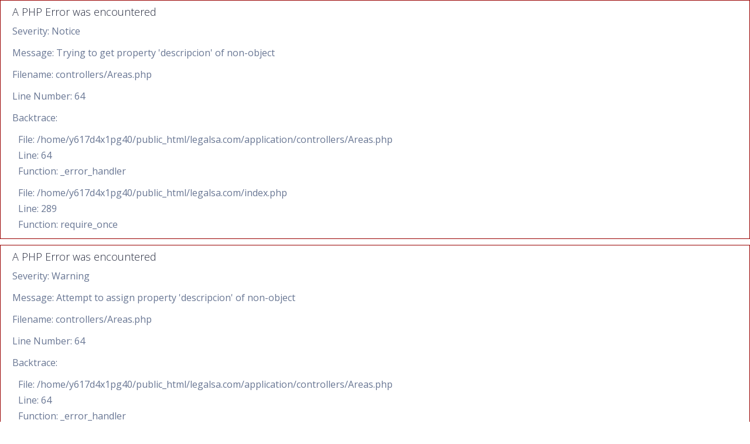

--- FILE ---
content_type: text/html; charset=UTF-8
request_url: https://legalsa.com/areas/page/29
body_size: 4892
content:

<div style="border:1px solid #990000;padding-left:20px;margin:0 0 10px 0;">

<h4>A PHP Error was encountered</h4>

<p>Severity: Notice</p>
<p>Message:  Trying to get property 'descripcion' of non-object</p>
<p>Filename: controllers/Areas.php</p>
<p>Line Number: 64</p>


	<p>Backtrace:</p>
	
		
	
		
	
		
			<p style="margin-left:10px">
			File: /home/y617d4x1pg40/public_html/legalsa.com/application/controllers/Areas.php<br />
			Line: 64<br />
			Function: _error_handler			</p>

		
	
		
	
		
			<p style="margin-left:10px">
			File: /home/y617d4x1pg40/public_html/legalsa.com/index.php<br />
			Line: 289<br />
			Function: require_once			</p>

		
	

</div>
<div style="border:1px solid #990000;padding-left:20px;margin:0 0 10px 0;">

<h4>A PHP Error was encountered</h4>

<p>Severity: Warning</p>
<p>Message:  Attempt to assign property 'descripcion' of non-object</p>
<p>Filename: controllers/Areas.php</p>
<p>Line Number: 64</p>


	<p>Backtrace:</p>
	
		
	
		
	
		
			<p style="margin-left:10px">
			File: /home/y617d4x1pg40/public_html/legalsa.com/application/controllers/Areas.php<br />
			Line: 64<br />
			Function: _error_handler			</p>

		
	
		
	
		
			<p style="margin-left:10px">
			File: /home/y617d4x1pg40/public_html/legalsa.com/index.php<br />
			Line: 289<br />
			Function: require_once			</p>

		
	

</div>
<div style="border:1px solid #990000;padding-left:20px;margin:0 0 10px 0;">

<h4>A PHP Error was encountered</h4>

<p>Severity: Notice</p>
<p>Message:  Trying to get property 'descripcion' of non-object</p>
<p>Filename: controllers/Areas.php</p>
<p>Line Number: 65</p>


	<p>Backtrace:</p>
	
		
	
		
	
		
			<p style="margin-left:10px">
			File: /home/y617d4x1pg40/public_html/legalsa.com/application/controllers/Areas.php<br />
			Line: 65<br />
			Function: _error_handler			</p>

		
	
		
	
		
			<p style="margin-left:10px">
			File: /home/y617d4x1pg40/public_html/legalsa.com/index.php<br />
			Line: 289<br />
			Function: require_once			</p>

		
	

</div>
<div style="border:1px solid #990000;padding-left:20px;margin:0 0 10px 0;">

<h4>A PHP Error was encountered</h4>

<p>Severity: Warning</p>
<p>Message:  Attempt to assign property 'descripcion' of non-object</p>
<p>Filename: controllers/Areas.php</p>
<p>Line Number: 65</p>


	<p>Backtrace:</p>
	
		
	
		
	
		
			<p style="margin-left:10px">
			File: /home/y617d4x1pg40/public_html/legalsa.com/application/controllers/Areas.php<br />
			Line: 65<br />
			Function: _error_handler			</p>

		
	
		
	
		
			<p style="margin-left:10px">
			File: /home/y617d4x1pg40/public_html/legalsa.com/index.php<br />
			Line: 289<br />
			Function: require_once			</p>

		
	

</div>
<div style="border:1px solid #990000;padding-left:20px;margin:0 0 10px 0;">

<h4>A PHP Error was encountered</h4>

<p>Severity: Notice</p>
<p>Message:  Trying to get property 'descripcion' of non-object</p>
<p>Filename: controllers/Areas.php</p>
<p>Line Number: 66</p>


	<p>Backtrace:</p>
	
		
	
		
	
		
			<p style="margin-left:10px">
			File: /home/y617d4x1pg40/public_html/legalsa.com/application/controllers/Areas.php<br />
			Line: 66<br />
			Function: _error_handler			</p>

		
	
		
	
		
			<p style="margin-left:10px">
			File: /home/y617d4x1pg40/public_html/legalsa.com/index.php<br />
			Line: 289<br />
			Function: require_once			</p>

		
	

</div>
<div style="border:1px solid #990000;padding-left:20px;margin:0 0 10px 0;">

<h4>A PHP Error was encountered</h4>

<p>Severity: Warning</p>
<p>Message:  Attempt to assign property 'descripcion' of non-object</p>
<p>Filename: controllers/Areas.php</p>
<p>Line Number: 66</p>


	<p>Backtrace:</p>
	
		
	
		
	
		
			<p style="margin-left:10px">
			File: /home/y617d4x1pg40/public_html/legalsa.com/application/controllers/Areas.php<br />
			Line: 66<br />
			Function: _error_handler			</p>

		
	
		
	
		
			<p style="margin-left:10px">
			File: /home/y617d4x1pg40/public_html/legalsa.com/index.php<br />
			Line: 289<br />
			Function: require_once			</p>

		
	

</div>
<div style="border:1px solid #990000;padding-left:20px;margin:0 0 10px 0;">

<h4>A PHP Error was encountered</h4>

<p>Severity: Notice</p>
<p>Message:  Trying to get property 'descripcion' of non-object</p>
<p>Filename: controllers/Areas.php</p>
<p>Line Number: 68</p>


	<p>Backtrace:</p>
	
		
	
		
	
		
			<p style="margin-left:10px">
			File: /home/y617d4x1pg40/public_html/legalsa.com/application/controllers/Areas.php<br />
			Line: 68<br />
			Function: _error_handler			</p>

		
	
		
	
		
			<p style="margin-left:10px">
			File: /home/y617d4x1pg40/public_html/legalsa.com/index.php<br />
			Line: 289<br />
			Function: require_once			</p>

		
	

</div>
<div style="border:1px solid #990000;padding-left:20px;margin:0 0 10px 0;">

<h4>A PHP Error was encountered</h4>

<p>Severity: Notice</p>
<p>Message:  Trying to get property 'nombre' of non-object</p>
<p>Filename: controllers/Areas.php</p>
<p>Line Number: 75</p>


	<p>Backtrace:</p>
	
		
	
		
	
		
			<p style="margin-left:10px">
			File: /home/y617d4x1pg40/public_html/legalsa.com/application/controllers/Areas.php<br />
			Line: 75<br />
			Function: _error_handler			</p>

		
	
		
	
		
			<p style="margin-left:10px">
			File: /home/y617d4x1pg40/public_html/legalsa.com/index.php<br />
			Line: 289<br />
			Function: require_once			</p>

		
	

</div>
<!DOCTYPE html >
<html lang="es">

<head>
    
<!-- Google Tag Manager -->
<script>(function(w,d,s,l,i){w[l]=w[l]||[];w[l].push({'gtm.start':
new Date().getTime(),event:'gtm.js'});var f=d.getElementsByTagName(s)[0],
j=d.createElement(s),dl=l!='dataLayer'?'&l='+l:'';j.async=true;j.src=
'https://www.googletagmanager.com/gtm.js?id='+i+dl;f.parentNode.insertBefore(j,f);
})(window,document,'script','dataLayer','GTM-P34MX5LZ');</script>
<!-- End Google Tag Manager -->
    <meta charset="utf-8">
    <meta name="viewport" content="width=device-width, initial-scale=1, shrink-to-fit=no">
    <meta http-equiv="x-ua-compatible" content="ie=edge">
    <meta name="robots" content="index, follow">

    <title> en Guatemala | Legalsa</title>
    <meta name="description" content="Firma de abogados en Guatemala con más de 25 años de experiencia en Derecho Corporativo, Empresarial y de Negocios. Ofrecemos asesoría legal especializada para impulsar el éxito de nuestros clientes.">
    <meta name="keywords"    content="abogados en Guatemala, firma de abogados, asesoría legal Guatemala, servicios legales, abogados especializados, bufete de abogados Guatemala, derecho corporativo, derecho penal, derecho civil, abogados laborales, litigios Guatemala, mediación legal, abogados de familia, consultoría legal, trámites legales Guatemala, abogados expertos, defensa legal Guatemala, contratos legales, abogados tributarios, asesoría jurídica Guatemala">

    <meta name="twitter:card" content="summary_large_image"                       />
    <meta name="twitter:site"         content="@https://legalsa.com/"/>
    <meta name="twitter:title"        content="LEGALSA | Firma de Abogados en Guatemala"/>
    <meta name="twitter:description"  content="Especialistas en Derecho Corporativo y de Negocios"/>

    <meta property="og:type"          content="website"                           />
    <meta property="og:title"         content="LEGALSA | Firma de Abogados en Guatemala">
    <meta property="og:description"   content="Especialistas en Derecho Corporativo y de Negocios">
    <meta property="og:url"           content="https://legalsa.com/">
    <meta property="og:image"         content="https://legalsa.com/assets/images/legalsa-og-image.png">
    <meta property="og:image:width"   content="1200">
    <meta property="og:image:height"  content="630">

    <link rel="canonical" href="https://legalsa.com/areas/page/29" />

    <link rel="shortcut icon" href="https://legalsa.com/assets/images/favicon.png" type="image/png">

    <link href="https://legalsa.com/assets/css/themify-icons.css"   rel="stylesheet">
    <link href="https://legalsa.com/assets/css/flaticon.css"        rel="stylesheet">
    <link href="https://legalsa.com/assets/css/bootstrap.min.css"   rel="stylesheet">
    <link href="https://legalsa.com/assets/css/animate.css"         rel="stylesheet">
    <link href="https://legalsa.com/assets/css/owl.carousel.css"    rel="stylesheet">
    <link href="https://legalsa.com/assets/css/owl.theme.css"       rel="stylesheet">
    <link href="https://legalsa.com/assets/css/slick.css"           rel="stylesheet">
    <link href="https://legalsa.com/assets/css/slick-theme.css"     rel="stylesheet">
    <link href="https://legalsa.com/assets/css/swiper.min.css"      rel="stylesheet">
    <link href="https://legalsa.com/assets/css/owl.transitions.css" rel="stylesheet">
    <link href="https://legalsa.com/assets/css/jquery.fancybox.css" rel="stylesheet">
    <link href="https://legalsa.com/assets/css/style.css"           rel="stylesheet">

    <link href="https://legalsa.com/assets/fonts/flaticon_legalsa_-_1.css" rel="stylesheet">

    <!-- HTML5 shim and Respond.js for IE8 support of HTML5 elements and media queries -->
    <!--[if lt IE 9]>
    <script src="https://oss.maxcdn.com/html5shiv/3.7.3/html5shiv.min.js"></script>
    <script src="https://oss.maxcdn.com/respond/1.4.2/respond.min.js"></script>
    <![endif]-->
</head>

<body>


<!-- Google Tag Manager (noscript) -->
<noscript><iframe src="https://www.googletagmanager.com/ns.html?id=GTM-P34MX5LZ"
height="0" width="0" style="display:none;visibility:hidden"></iframe></noscript>
<!-- End Google Tag Manager (noscript) -->
<div class="page-wrapper">

<div class="preloader">
    <div class="sk-chase">
        <div class="sk-chase-dot"></div>
        <div class="sk-chase-dot"></div>
        <div class="sk-chase-dot"></div>
        <div class="sk-chase-dot"></div>
        <div class="sk-chase-dot"></div>
        <div class="sk-chase-dot"></div>
    </div>
</div>
<style>
.header-style-1 .topbar .contact-info ul > li + li {
    margin-left: 45px;
}
@media (min-width:767px) {
.area-legalsa-0 {
    left: -200px!important;
}
.area-legalsa-5 {
    left: 20px!important;
}
.area-legalsa-10 {
    left: 240px!important;
}
.asociado-11 {
    left: 414px!important;
}
}
</style>

<header id="header" class="site-header header-style-1">
    <div class="topbar">
        <div class="container">
            <div class="row">
                <div class="col col-md-10">
                    <div class="contact-info">
                        <ul class="clearfix">
                            <li><span>Llámenos:</span> (+502) 23802600</li>
                            <li><span>Email:</span> info@legalsa.com</li>
                            <li><span>Oficinas:</span> 5a. Avenida 5-55 Zona 14, Europlaza Torre II, Oficina 1503, Guatemala.</li>
                        </ul>
                    </div>
                </div>
                <div class="col col-md-2">
                    <div class="social">
                        <ul class="clearfix">
                            <li><a href="https://www.facebook.com/Legalsagt/"><i class="ti-facebook"   ></i></a></li>                                                        <li><a href="https://www.linkedin.com/company/comte-font-legalsa/"><i class="ti-linkedin"   ></i></a></li>                            <li><a href="https://www.instagram.com/legalsagt"><i class="ti-instagram"  ></i></a></li>                                                    </ul>
                    </div>
                </div>
            </div>
        </div>
    </div>
    <nav class="navigation navbar navbar-default">
        <div class="container">
            <div class="navbar-header">
                <button type="button" class="open-btn">
                    <span class="sr-only">Toggle navigation</span>
                    <span class="icon-bar"></span>
                    <span class="icon-bar"></span>
                    <span class="icon-bar"></span>
                </button>
                                <a class="navbar-brand" href="https://legalsa.com/"><img src="https://legalsa.com/cms/uploads/thumbnails/top_image-290325094859C9F.png" alt="Logo LEGALSA"></a>
                            </div>
            <div id="navbar" class="navbar-collapse collapse navbar-right navigation-holder">
                <button class="close-navbar"><i class="ti-close"></i></button>
                <ul class="nav navbar-nav">
                                            <li>
                            <!--<a href="https://legalsa.com/">Inicio</a>-->
                            <a href="https://legalsa.com/">Inicio</a>
                        </li>
                                            <li class="menu-item-has-children">
                            <a href="#">Nuestro equipo</a>
                            <ul class="sub-menu">
                                                                                                            <li class="menu-item has-children"><a href="https://legalsa.com/socios/">Socios</a>
                                            <ul class="sub-menu">
                                                                                                <li><a href="https://legalsa.com/perfiles/socios/alejandro-penados">Alejandro Penados</a></li>
                                                                                                    <li><a href="https://legalsa.com/perfiles/socios/david-font">David Font</a></li>
                                                                                                    <li><a href="https://legalsa.com/perfiles/socios/henry-comte">Henry Comte</a></li>
                                                                                                    <li><a href="https://legalsa.com/perfiles/socios/johann-hartleben">Johann Hartleben</a></li>
                                                                                                    <li><a href="https://legalsa.com/perfiles/socios/karina-calderon">Karina Calderón</a></li>
                                                                                                    <li><a href="https://legalsa.com/perfiles/socios/marisol-fion">Marisol Fión</a></li>
                                                                                            </ul>
                                        </li>
                                                                                                                                                <li class="menu-item has-children"><a href="https://legalsa.com/asociados/">Asociados</a>
                                                                                                                                <ul class="sub-menu asociado-0">
                                                                                                                                                                                                                                                                                                                <li class="menu-item"><a href="https://legalsa.com/perfiles/asociados/alejandro-perez" alt="1">Alejandro Pérez</a></li>
                                                                                                                                                                                                                                                                    <li class="menu-item"><a href="https://legalsa.com/perfiles/asociados/andres-dubon" alt="2">Andrés Dubón</a></li>
                                                                                                                                                                                                                                                                    <li class="menu-item"><a href="https://legalsa.com/perfiles/asociados/carlos-sierra" alt="3">Carlos Sierra</a></li>
                                                                                                                                                                                                                                                                                                                                                                                                                                                <li class="menu-item"><a href="https://legalsa.com/perfiles/asociados/edgar-jimenez" alt="5">Édgar Jiménez</a></li>
                                                                                                                                                                                                                                                                    <li class="menu-item"><a href="https://legalsa.com/perfiles/asociados/elser-chamale" alt="6">Elser Chamalé</a></li>
                                                                                                                                                                                                                                                                    <li class="menu-item"><a href="https://legalsa.com/perfiles/asociados/fernando-mendez" alt="7">Fernando Méndez</a></li>
                                                                                                                                                                                                                                                                                                                                                                                                                                                <li class="menu-item"><a href="https://legalsa.com/perfiles/asociados/humberto-diaz" alt="9">Humberto Díaz</a></li>
                                                                                                                                                                                                                                                                                                                </ul>
                                                                                                                                                                            <ul class="sub-menu asociado-11">
                                                                                                                                    <li class="menu-item"><a href="https://legalsa.com/perfiles/asociados/julia-gonzalez" alt="11">Julia González</a></li>
                                                                                                                                                                                                                                                                                                                                                                                                                                                <li class="menu-item"><a href="https://legalsa.com/perfiles/asociados/maria-fernanda-albizurez" alt="13">María Fernanda Albizurez</a></li>
                                                                                                                                                                                                                                                                                                                                                                                                                                                <li class="menu-item"><a href="https://legalsa.com/perfiles/asociados/monica-linares" alt="15">Mónica Linares</a></li>
                                                                                                                                                                                                                                                                    <li class="menu-item"><a href="https://legalsa.com/perfiles/asociados/oscar-herrera" alt="16">Oscar Herrera</a></li>
                                                                                                                                    </ul>
                                                                                                                            </li>
                                                                                                                                                <li class="menu-item has-children"><a href="https://legalsa.com/equipo/">Equipo LEGALSA</a></li>
                                                                                                                                                                                                        </ul>
                        </li>
                                            <li class="menu-item-has-children">
                            <a href="#">Áreas de práctica</a>
                                                                                                <ul class="sub-menu area-legalsa-0">
                                                                                                        <li class="menu-item has-children">
                                    <a href="https://legalsa.com/areas/arbitraje">Arbitraje</a>
                                    </li>
                                                                                                                                                                    <li class="menu-item has-children">
                                    <a href="https://legalsa.com/areas/derecho-administrativo">Derecho Administrativo</a>
                                    </li>
                                                                                                                                                                    <li class="menu-item has-children">
                                    <a href="https://legalsa.com/areas/derecho-bancario">Derecho Bancario</a>
                                    </li>
                                                                                                                                                                    <li class="menu-item has-children">
                                    <a href="https://legalsa.com/areas/derecho-constitucional">Derecho Constitucional</a>
                                    </li>
                                                                                                                                                                    <li class="menu-item has-children">
                                    <a href="https://legalsa.com/areas/derecho-corporativo">Derecho Corporativo</a>
                                    </li>
                                                                                                        </ul>
                                                                                                                                <ul class="sub-menu area-legalsa-5">
                                                                                                        <li class="menu-item has-children">
                                    <a href="https://legalsa.com/areas/derecho-fiscal">Derecho Fiscal</a>
                                    </li>
                                                                                                                                                                    <li class="menu-item has-children">
                                    <a href="https://legalsa.com/areas/derecho-inmobiliario">Derecho Inmobiliario</a>
                                    </li>
                                                                                                                                                                    <li class="menu-item has-children">
                                    <a href="https://legalsa.com/areas/derecho-migratorio">Derecho Migratorio</a>
                                    </li>
                                                                                                                                                                    <li class="menu-item has-children">
                                    <a href="https://legalsa.com/areas/inversion-extranjera">Inversión Extranjera</a>
                                    </li>
                                                                                                                                                                    <li class="menu-item has-children">
                                    <a href="https://legalsa.com/areas/planeacion-patrimonial">Planeación Patrimonial</a>
                                    </li>
                                                                                                        </ul>
                                                                                                                                <ul class="sub-menu area-legalsa-10">
                                                                                                        <li class="menu-item has-children">
                                    <a href="https://legalsa.com/areas/propiedad-intelectual">Propiedad Intelectual</a>
                                    </li>
                                                                                                                                                                    <li class="menu-item has-children">
                                    <a href="https://legalsa.com/areas/proteccion-de-datos">Protección de Datos</a>
                                    </li>
                                                                                                                                                                    <li class="menu-item has-children">
                                    <a href="https://legalsa.com/areas/resolucion-de-conflictos">Resolución de Conflictos</a>
                                    </li>
                                                                                                                                                                    <li class="menu-item has-children">
                                    <a href="https://legalsa.com/areas/startups-legalsa">Startups LEGALSA</a>
                                    </li>
                                                                                                                                                                    <li class="menu-item has-children">
                                    <a href="https://legalsa.com/areas/derecho-laboral">Derecho Laboral</a>
                                    </li>
                                                                                                        <li class="menu-item has-children">
                                        <!--<a href="javascript::">&nbsp;</a>-->
                                    </li>
                                                                        </ul>
                                                                                    </li>
                                            <li class="menu-item">
                            <a href="https://legalsa.com/nosotros/">Nuestra Historia</a>
                        </li>
                                            <!--
                        <li class="menu-item">
                            <a href="https://legalsa.com/noticias/">Noticias</a>
                        </li>
                        -->
                                        
                    <li><a href="https://en.legalsa.com/"><img src="https://legalsa.com/assets/images/english.png" style="width: 30px;"> English</a></li>

                </ul>
            </div>
        </div>
    </nav>
</header>
<style type="text/css">
.shop-grids .grid {
    width: 100%;
    max-width: 260px;
    margin: 0 auto 30px;
}
.shop-grids .grid .img-holder {
    width: 100%;
    aspect-ratio: 1 / 1;
    overflow: hidden;
    border-radius: 5px;
    position: relative;
}
.shop-grids .grid .img-holder img {
    width: 100%;
    height: 100%;
    object-fit: cover;
    display: block;
}
.shop-grids .grid .details {
    text-align: center;
    margin-top: 10px;
}
.shop-grids .grid h4 {
    font-size: 16px;
    font-weight: 600;
    margin-bottom: 5px;
}
.shop-grids .grid .position {
    font-size: 14px;
    color: #666;
}
@media (min-width: 992px) {
    .col-md-9 {
        width: 70%;
    }
}
</style>

<section class="page-title">
    <div class="container">
        <div class="row">
            <div class="col col-xs-12">
                <h2>
<div style="border:1px solid #990000;padding-left:20px;margin:0 0 10px 0;">

<h4>A PHP Error was encountered</h4>

<p>Severity: Notice</p>
<p>Message:  Trying to get property 'nombre' of non-object</p>
<p>Filename: pages/areas.php</p>
<p>Line Number: 51</p>


	<p>Backtrace:</p>
	
		
	
		
	
		
			<p style="margin-left:10px">
			File: /home/y617d4x1pg40/public_html/legalsa.com/application/views/frontend/pages/areas.php<br />
			Line: 51<br />
			Function: _error_handler			</p>

		
	
		
			<p style="margin-left:10px">
			File: /home/y617d4x1pg40/public_html/legalsa.com/application/views/frontend/index.php<br />
			Line: 9<br />
			Function: include			</p>

		
	
		
	
		
	
		
			<p style="margin-left:10px">
			File: /home/y617d4x1pg40/public_html/legalsa.com/application/controllers/Areas.php<br />
			Line: 89<br />
			Function: view			</p>

		
	
		
	
		
			<p style="margin-left:10px">
			File: /home/y617d4x1pg40/public_html/legalsa.com/index.php<br />
			Line: 289<br />
			Function: require_once			</p>

		
	

</div></h2>
            </div>
        </div>
    </div>
</section>

<section class="service-single-section section-padding">
    <div class="container">
        <div class="row">
            <div class="col col-md-3 col-md-push-9">
                <div class="service-sidebar">
                    <div class="widget service-list-widget">
                        <h3>Áreas de práctica</h3>
                        <ul>
                                                                                    <li><a href="https://legalsa.com/areas/arbitraje">Arbitraje</a></li>
                                                                                    <li><a href="https://legalsa.com/areas/derecho-administrativo">Derecho Administrativo</a></li>
                                                                                    <li><a href="https://legalsa.com/areas/derecho-bancario">Derecho Bancario</a></li>
                                                                                    <li><a href="https://legalsa.com/areas/derecho-constitucional">Derecho Constitucional</a></li>
                                                                                    <li><a href="https://legalsa.com/areas/derecho-corporativo">Derecho Corporativo</a></li>
                                                                                    <li><a href="https://legalsa.com/areas/derecho-fiscal">Derecho Fiscal</a></li>
                                                                                    <li><a href="https://legalsa.com/areas/derecho-inmobiliario">Derecho Inmobiliario</a></li>
                                                                                    <li><a href="https://legalsa.com/areas/derecho-migratorio">Derecho Migratorio</a></li>
                                                                                    <li><a href="https://legalsa.com/areas/inversion-extranjera">Inversión Extranjera</a></li>
                                                                                    <li><a href="https://legalsa.com/areas/planeacion-patrimonial">Planeación Patrimonial</a></li>
                                                                                    <li><a href="https://legalsa.com/areas/propiedad-intelectual">Propiedad Intelectual</a></li>
                                                                                    <li><a href="https://legalsa.com/areas/proteccion-de-datos">Protección de Datos</a></li>
                                                                                    <li><a href="https://legalsa.com/areas/resolucion-de-conflictos">Resolución de Conflictos</a></li>
                                                                                    <li><a href="https://legalsa.com/areas/startups-legalsa">Startups LEGALSA</a></li>
                                                                                    <li><a href="https://legalsa.com/areas/derecho-laboral">Derecho Laboral</a></li>
                                                    </ul>
                    </div>
                </div>
            </div>
            <div class="col col-md-9 col-md-pull-3">
                <div class="service-single-content">
                    <h2>
<div style="border:1px solid #990000;padding-left:20px;margin:0 0 10px 0;">

<h4>A PHP Error was encountered</h4>

<p>Severity: Notice</p>
<p>Message:  Trying to get property 'nombre' of non-object</p>
<p>Filename: pages/areas.php</p>
<p>Line Number: 75</p>


	<p>Backtrace:</p>
	
		
	
		
	
		
			<p style="margin-left:10px">
			File: /home/y617d4x1pg40/public_html/legalsa.com/application/views/frontend/pages/areas.php<br />
			Line: 75<br />
			Function: _error_handler			</p>

		
	
		
			<p style="margin-left:10px">
			File: /home/y617d4x1pg40/public_html/legalsa.com/application/views/frontend/index.php<br />
			Line: 9<br />
			Function: include			</p>

		
	
		
	
		
	
		
			<p style="margin-left:10px">
			File: /home/y617d4x1pg40/public_html/legalsa.com/application/controllers/Areas.php<br />
			Line: 89<br />
			Function: view			</p>

		
	
		
	
		
			<p style="margin-left:10px">
			File: /home/y617d4x1pg40/public_html/legalsa.com/index.php<br />
			Line: 289<br />
			Function: require_once			</p>

		
	

</div></h2>
                    
<div style="border:1px solid #990000;padding-left:20px;margin:0 0 10px 0;">

<h4>A PHP Error was encountered</h4>

<p>Severity: Notice</p>
<p>Message:  Trying to get property 'descripcion' of non-object</p>
<p>Filename: pages/areas.php</p>
<p>Line Number: 76</p>


	<p>Backtrace:</p>
	
		
	
		
	
		
			<p style="margin-left:10px">
			File: /home/y617d4x1pg40/public_html/legalsa.com/application/views/frontend/pages/areas.php<br />
			Line: 76<br />
			Function: _error_handler			</p>

		
	
		
			<p style="margin-left:10px">
			File: /home/y617d4x1pg40/public_html/legalsa.com/application/views/frontend/index.php<br />
			Line: 9<br />
			Function: include			</p>

		
	
		
	
		
	
		
			<p style="margin-left:10px">
			File: /home/y617d4x1pg40/public_html/legalsa.com/application/controllers/Areas.php<br />
			Line: 89<br />
			Function: view			</p>

		
	
		
	
		
			<p style="margin-left:10px">
			File: /home/y617d4x1pg40/public_html/legalsa.com/index.php<br />
			Line: 289<br />
			Function: require_once			</p>

		
	

</div>                    <!--
                    <div class="service-pic">
                        <img src="../assets/images/service-single/img-1.jpg" alt="
<div style="border:1px solid #990000;padding-left:20px;margin:0 0 10px 0;">

<h4>A PHP Error was encountered</h4>

<p>Severity: Notice</p>
<p>Message:  Trying to get property 'nombre' of non-object</p>
<p>Filename: pages/areas.php</p>
<p>Line Number: 79</p>


	<p>Backtrace:</p>
	
		
	
		
	
		
			<p style="margin-left:10px">
			File: /home/y617d4x1pg40/public_html/legalsa.com/application/views/frontend/pages/areas.php<br />
			Line: 79<br />
			Function: _error_handler			</p>

		
	
		
			<p style="margin-left:10px">
			File: /home/y617d4x1pg40/public_html/legalsa.com/application/views/frontend/index.php<br />
			Line: 9<br />
			Function: include			</p>

		
	
		
	
		
	
		
			<p style="margin-left:10px">
			File: /home/y617d4x1pg40/public_html/legalsa.com/application/controllers/Areas.php<br />
			Line: 89<br />
			Function: view			</p>

		
	
		
	
		
			<p style="margin-left:10px">
			File: /home/y617d4x1pg40/public_html/legalsa.com/index.php<br />
			Line: 289<br />
			Function: require_once			</p>

		
	

</div>">
                    </div>
                    <div class="service-features-grids clearfix">
                        <div class="grid">
                            <i class="fi flaticon-standard"></i>
                            <h4>Skilled Attorneys</h4>
                            <p>It showed a lady fitted out with a fur hat and fur boa who sat upright, raising a heavy</p>
                        </div>
                        <div class="grid">
                            <i class="fi flaticon-balance"></i>
                            <h4>Legal Defence</h4>
                            <p>It showed a lady fitted out with a fur hat and fur boa who sat upright, raising a heavy</p>
                        </div>
                        <div class="grid">
                            <i class="fi flaticon-courthouse-1"></i>
                            <h4>99% case win</h4>
                            <p>It showed a lady fitted out with a fur hat and fur boa who sat upright, raising a heavy</p>
                        </div>
                    </div>
                    -->
                    <h3>Abogados Especialistas</h3>
                    <div class="service-features">
                        <section class="shop-pg-section" style="padding-top: 30px;">
                            <div class="row">
                                <div class="col col-xs-12">
                                    <div class="shop-grids">
                                                                            </div>
                                </div>
                            </div>
                        </section>
                    </div>
                </div>
            </div>
        </div>
    </div>
</section>
<footer class="site-footer">
    <div class="social-newsletter-area">
        <div class="container">
            <div class="row">
                <div class="col col-xs-12">
                    <div class="social-newsletter-content clearfix">
                        <div class="social-area">
                            <ul class="clearfix">
                                <li><a href="https://www.facebook.com/Legalsagt/"><i class="ti-facebook"   ></i></a></li>                                                                <li><a href="https://www.linkedin.com/company/comte-font-legalsa/"><i class="ti-linkedin"   ></i></a></li>                                <li><a href="https://www.instagram.com/legalsagt"><i class="ti-instagram"  ></i></a></li>                                                            </ul>
                        </div>
                        <div class="logo-area">
                                                        <a href="https://legalsa.com/"><img src="https://legalsa.com/cms/uploads/thumbnails/bottom_image-290325100630AAB.png" alt="Logo LEGALSA"></a>
                                                    </div>
                                                <div class="newsletter-area">
                            <div class="inner">
                                <h3>Suscríbete</h3>
                                <form action="suscribciones/create/" method="post" enctype="multipart/form-data">
                                    <div class="input-1">
                                        <input style="width: 100%;" type="email" class="form_control" placeholder="Correo Electrónico *" name="email" required required="">
                                    </div>
                                    <div class="submit clearfix">
                                        <button type="submit"><i class="fi flaticon-avion-de-papel"></i></button>
                                    </div>
                                </form>
                            </div>
                        </div>
                                            </div>
                </div>
            </div>
        </div>
    </div>
    <div class="upper-footer">
        <div class="container">
            <div class="row">
                <div class="col col-lg-3 col-md-3 col-sm-6">
                    <div class="widget about-widget">
                        <div class="widget-title">
                            <h3>LEGALSA</h3>
                        </div>
                        <p>Una firma institucional de abogados especialistas en Derecho de Negocios, fundada en el año 2000.</p>
                    </div>
                </div>
                <div class="col col-lg-3 col-md-3 col-sm-6">
                    <div class="widget contact-widget service-link-widget">
                        <div class="widget-title">
                            <h3>¡Contáctanos!</h3>
                        </div>
                        <ul>
                            <li>5a. Avenida 5-55 Zona 14, Europlaza Torre II, Oficina 1503, Guatemala.</a></li>
                            <li><span>PBX:</span> (+502) 23802600</li>
                            <li><span>Email:</span> info@legalsa.com</li>
                            <li><span>Horarios:</span> Lun - Vie: 8:00 am a 6:00 pm</li>
                        </ul>
                    </div>
                </div>
                <div class="col col-lg-3 col-md-3 col-sm-6">
                    <div class="widget link-widget">
                        <div class="widget-title">
                            <h3>Links Útiles</h3>
                        </div>
                        <ul>
                                                            <li>
                                    <a href="https://legalsa.com/">Inicio</a>
                                </li>
                                                            <li>
                                    <!--<a href="https://legalsa.com/nuestro_equipo/">Nuestro equipo</a>-->
                                    <a href="https://legalsa.com/socios/">Nuestro equipo</a>
                                </li>
                                                            <li>
                                    <!--<a href="https://legalsa.com/areas_practicas/">Áreas de práctica</a>-->
                                    <a href="https://legalsa.com/#area-practica">Áreas de práctica</a>
                                </li>
                                                            <li>
                                    <a href="https://legalsa.com/nosotros/">Nuestra Historia</a>
                                </li>
                                                            <li>
                                    <a href="https://legalsa.com/contacto/">Contacto</a>
                                </li>
                                                    </ul>
                    </div>
                </div>
                <div class="col col-lg-3 col-md-3 col-sm-6">
                    <div class="widget link-widget line-widget-2">
                        <div class="widget-title">
                            <h3>Políticas de LEGALSA</h3>
                        </div>
                        <ul>
                                                            <li>
                                    <a href="https://legalsa.com/politica_de_privacidad">Política de Privacidad</a>
                                </li>
                                                            <li>
                                    <a href="https://legalsa.com/politica_de_privacidad#cookies">Cookies</a>
                                </li>
                                                            <li>
                                    <a href="https://legalsa.com/politica_de_privacidad#copyright">Derechos de Autor</a>
                                </li>
                                                            <li>
                                    <a href="https://legalsa.com/politica_de_privacidad#liberacion">Liberación de Responsabilidad</a>
                                </li>
                                                    </ul>
                    </div>
                </div>
            </div>
        </div>
    </div>
    <div class="lower-footer">
        <div class="container">
            <div class="row">
                <div class="separator"></div>
                <div class="col col-xs-12">
                    <p class="copyright">Copyright &copy; 2025 LEGALSA Guatemala. All rights reserved. Web by <a href="https://factoriadigital.com.gt/" target="_blank">Factoría Digital</a></p>
                    <div class="extra-link">
                        <ul>
                                                            <li>
                                    <a href="https://legalsa.com/politica_de_privacidad">Política de Privacidad</a>
                                </li>
                                                            <li>
                                    <a href="https://legalsa.com/politica_de_privacidad#copyright">Derechos de Autor</a>
                                </li>
                                                            <li>
                                    <a href="https://legalsa.com/nosotros/">Nuestra Historia</a>
                                </li>
                                                    </ul>
                    </div>
                </div>
            </div>
        </div>
    </div>
</footer>

</div>

<script src="https://legalsa.com/assets/js/jquery.min.js"></script>
<script src="https://legalsa.com/assets/js/bootstrap.min.js"></script>
<script src="https://legalsa.com/assets/js/jquery-plugin-collection.js"></script>
<script src="https://legalsa.com/assets/js/script.js"></script>

</body>
</html>

--- FILE ---
content_type: text/css
request_url: https://legalsa.com/assets/css/flaticon.css
body_size: 458
content:
	/*
  	Flaticon icon font: Flaticon
  	Creation date: 07/01/2020 03:45
  	*/

@font-face {
  font-family: "Flaticon";
  src: url("../fonts/Flaticon.eot");
  src: url("../fonts/Flaticon.eot?#iefix") format("embedded-opentype"),
       url("../fonts/Flaticon.woff2") format("woff2"),
       url("../fonts/Flaticon.woff") format("woff"),
       url("../fonts/Flaticon.ttf") format("truetype"),
       url("../fonts/Flaticon.svg#Flaticon") format("svg");
  font-weight: normal;
  font-style: normal;
}

@media screen and (-webkit-min-device-pixel-ratio:0) {
  @font-face {
    font-family: "Flaticon";
    src: url("../fonts/Flaticon.svg#Flaticon") format("svg");
  }
}

[class^="flaticon-"]:before, [class*=" flaticon-"]:before,
[class^="flaticon-"]:after, [class*=" flaticon-"]:after {   
  font-family: Flaticon;
  font-size: 35px;
  font-style: normal;
  margin-left: 0px;
}

.flaticon-next:before { content: "\f100"; }
.flaticon-back:before { content: "\f101"; }
.flaticon-back-1:before { content: "\f102"; }
.flaticon-next-1:before { content: "\f103"; }
.flaticon-left-quote:before { content: "\f104"; }
.flaticon-blocks-with-angled-cuts:before { content: "\f105"; }
.flaticon-play-button:before { content: "\f106"; }
.flaticon-diamond:before { content: "\f107"; }
.flaticon-light-bulb:before { content: "\f108"; }
.flaticon-standard:before { content: "\f109"; }
.flaticon-suitcase:before { content: "\f10a"; }
.flaticon-basket:before { content: "\f10b"; }
.flaticon-shopping-basket:before { content: "\f10c"; }
.flaticon-magnifying-glass:before { content: "\f10d"; }
.flaticon-dog:before { content: "\f10e"; }
.flaticon-wounded:before { content: "\f10f"; }
.flaticon-thief:before { content: "\f110"; }
.flaticon-coin:before { content: "\f111"; }
.flaticon-save-money:before { content: "\f112"; }
.flaticon-parents:before { content: "\f113"; }
.flaticon-mortarboard:before { content: "\f114"; }
.flaticon-architecture-and-city:before { content: "\f115"; }
.flaticon-home:before { content: "\f116"; }
.flaticon-home-1:before { content: "\f117"; }
.flaticon-home-2:before { content: "\f118"; }
.flaticon-architecture-and-city-1:before { content: "\f119"; }
.flaticon-home-3:before { content: "\f11a"; }
.flaticon-email:before { content: "\f11b"; }
.flaticon-support:before { content: "\f11c"; }
.flaticon-clock:before { content: "\f11d"; }
.flaticon-paper-plane:before { content: "\f11e"; }
.flaticon-courthouse:before { content: "\f11f"; }
.flaticon-balance:before { content: "\f120"; }
.flaticon-courthouse-1:before { content: "\f121"; }
.flaticon-mace:before { content: "\f122"; }

--- FILE ---
content_type: text/css
request_url: https://legalsa.com/assets/css/style.css
body_size: 20330
content:
/*------------------------------------------------------------------
[Master Stylesheet]
Theme Name:     Juristic - Lawyers and Law Firm HTML Template
Version:        1.0.0
Author:         themexshaper
URL:            http://themeforest.net/user/themexshaper
-------------------------------------------------------------------*/
/*--------------------------------------------------------------
>>> TABLE OF CONTENTS:
----------------------------------------------------------------
#0.1	Theme Reset Style
#0.2	Global Elements
#0.3	header
#0.4	hero-slider
#0.5	footer
#0.6	about-section
#0.7	feature-section
#0.8	service-section
#0.9	case-studies-section
#1.0	testimonials-section
#1.1	cta-section
#1.2	team-section
#1.3	contact-section
#1.4	blog-section


--------------------------------------------------------------
	#home-style-2
--------------------------------------------------------------
#2.1	about-section-s2
#2.2	service-section-s2
#2.3	case-studies-section-s2
#2.4	fun-fact-section
#2.5	testimonials-section-s2
#2.6	cta-section-s2
#2.7	contact-section-s2
#2.8	partners-section


--------------------------------------------------------------
	#home-style-3
--------------------------------------------------------------
#3.1	about-section-s3
#3.2	award-section
#3.3	testimonials-section-s3
#3.4	testimonials-section-s3
#3.5	contact-section-s3
#3.6	blog-section-s2


--------------------------------------------------------------
	#about page
--------------------------------------------------------------
#4.1	history-section


--------------------------------------------------------------
	#team single page
--------------------------------------------------------------
#5.1	team-sigle-section


--------------------------------------------------------------
	#project single page
--------------------------------------------------------------
#6.1	project-single-section


--------------------------------------------------------------
	#service single page
--------------------------------------------------------------
#7.1	service-single-section


--------------------------------------------------------------
	#contact page
--------------------------------------------------------------
#8.1	contact-pg-section


--------------------------------------------------------------
	#blog page
--------------------------------------------------------------
#9.1	blog-pg-section


--------------------------------------------------------------
	#blog single page
--------------------------------------------------------------
#10.1	blog-single-section


--------------------------------------------------------------
	#shop page
--------------------------------------------------------------
#11.1  shop-pg-section


--------------------------------------------------------------
	#shop single page
--------------------------------------------------------------
#12.1	shop-single-section


--------------------------------------------------------------
  #404 page
--------------------------------------------------------------
#13.1  error-404-section


----------------------------------------------------------------*/
/*---------------------------
	Fonts
----------------------------*/
@import url("https://fonts.googleapis.com/css?family=Open+Sans:300,400,600,700|Roboto+Slab:300,400,500&display=swap");
/*--------------------------------------------------------------
#0.1    Theme Reset Style
--------------------------------------------------------------*/
html {
  font-size: 16px;
}

body {
  font-family: "Open Sans", sans-serif;
  background-color: #fff;
  font-size: 16px;
  font-size: 1rem;
  color: #687693;
  -webkit-font-smoothing: antialiased;
  overflow-x: hidden;
}

@media (max-width: 767px) {
  body {
    font-size: 14px;
  }
}

p {
  color: #687693;
  line-height: 1.7em;
}

h1,
h2,
h3,
h4,
h5,
h6 {
  font-family: "Open Sans", serif;
  font-weight: 300;
  color: #262b3e;
}

ul {
  list-style-type: none;
  padding-left: 0;
  margin: 0;
}

a {
  text-decoration: none;
  -webkit-transition: all 0.2s;
  -moz-transition: all 0.2s;
  -o-transition: all 0.2s;
  -ms-transition: all 0.2s;
  transition: all 0.2s;
}

a:hover {
  text-decoration: none;
}

img {
  max-width: 100%;
}

/*--------------------------------------------------------------
#0.2    Global Elements
--------------------------------------------------------------*/
.page-wrapper {
  position: relative;
  overflow: hidden;
}

.wow {
  visibility: hidden;
}

.fi:before {
  margin: 0;
}

.section-padding {
  padding: 110px 0;
}

@media (max-width: 991px) {
  .section-padding {
    padding: 100px 0;
  }
}

@media (max-width: 767px) {
  .section-padding {
    padding: 80px 0;
  }
}

/*** contact form error handling ***/
.contact-validation-active .error-handling-messages {
  width: 100% !important;
  margin-top: 15px !important;
}

.contact-validation-active label.error {
  color: red;
  font-size: 0.875rem;
  font-weight: normal;
  margin: 5px 0 0 0;
  text-align: left;
  display: block;
}

.contact-validation-active #loader {
  display: none;
  margin-top: 10px;
}

.contact-validation-active #loader i {
  font-size: 30px;
  font-size: 1.875rem;
  color: #c9b38c;
  display: inline-block;
  -webkit-animation: rotating linear 2s infinite;
  animation: rotating linear 2s infinite;
}

.contact-validation-active #success,
.contact-validation-active #error {
  width: 100%;
  color: #fff;
  padding: 5px 10px;
  font-size: 16px;
  text-align: center;
  display: none;
}

@media (max-width: 767px) {
  .contact-validation-active #success,
  .contact-validation-active #error {
    font-size: 15px;
  }
}

.contact-validation-active #success {
  background-color: #009a00;
  border-left: 5px solid green;
  margin-bottom: 5px;
}

.contact-validation-active #error {
  background-color: #ff1a1a;
  border-left: 5px solid red;
}

@-webkit-keyframes rotating {
  from {
    -webkit-transform: rotate(0deg);
    transform: rotate(0deg);
  }
  to {
    -webkit-transform: rotate(360deg);
    transform: rotate(360deg);
  }
}

@keyframes rotating {
  from {
    -webkit-transform: rotate(0deg);
    transform: rotate(0deg);
  }
  to {
    -webkit-transform: rotate(360deg);
    transform: rotate(360deg);
  }
}

.rotating {
  -webkit-animation: rotating 5s alternate infinite;
  animation: rotating 5s alternate infinite;
}

/*** back to top **/
.back-to-top {
  background-color: rgba(201, 179, 140, 0.7);
  width: 45px;
  height: 45px;
  line-height: 45px;
  border: 2px solid #c9b38c;
  border-radius: 0;
  text-align: center;
  display: none;
  position: fixed;
  z-index: 999;
  right: 15px;
  bottom: 15px;
  -webkit-transition: all 0.2s;
  -moz-transition: all 0.2s;
  -o-transition: all 0.2s;
  -ms-transition: all 0.2s;
  transition: all 0.2s;
}

@media (max-width: 991px) {
  .back-to-top {
    width: 35px;
    height: 35px;
    line-height: 35px;
  }
}

.back-to-top:hover {
  background-color: #c9b38c;
}

.back-to-top i {
  font-size: 22px;
  font-size: 1.375rem;
  color: #fff;
  position: absolute;
  left: 50%;
  top: 50%;
  -webkit-transform: translate(-50%, -50%);
  -moz-transform: translate(-50%, -50%);
  -o-transform: translate(-50%, -50%);
  -ms-transform: translate(-50%, -50%);
  transform: translate(-50%, -50%);
}

/** for popup image ***/
.mfp-wrap {
  background-color: rgba(0, 0, 0, 0.9);
  z-index: 99999;
}

.mfp-with-zoom .mfp-container,
.mfp-with-zoom.mfp-bg {
  opacity: 0;
  -webkit-backface-visibility: hidden;
  -webkit-transition: all 0.3s ease-out;
  -moz-transition: all 0.3s ease-out;
  -o-transition: all 0.3s ease-out;
  transition: all 0.3s ease-out;
}

.mfp-with-zoom.mfp-ready .mfp-container {
  opacity: 1;
}

.mfp-with-zoom.mfp-ready.mfp-bg {
  opacity: 0.8;
}

.mfp-with-zoom.mfp-removing .mfp-container,
.mfp-with-zoom.mfp-removing.mfp-bg {
  opacity: 0;
}

/*** for fancybox video ***/
.fancybox-overlay {
  background: rgba(0, 0, 0, 0.9);
  z-index: 9999 !important;
}

.fancybox-wrap {
  z-index: 99999 !important;
}

.section-title, .section-title-s2, .section-title-s3, .section-title-s6, .section-title-s4 {
  padding-left: 85px;
  margin-bottom: 0;
  position: relative;
}

@media (max-width: 1199px) {
  .section-title, .section-title-s2, .section-title-s3, .section-title-s6, .section-title-s4 {
    padding-left: 0;
  }
}

@media (max-width: 991px) {
  .section-title, .section-title-s2, .section-title-s3, .section-title-s6, .section-title-s4 {
    margin-bottom: 50px;
  }
}

.section-title .icon, .section-title-s2 .icon, .section-title-s3 .icon, .section-title-s6 .icon, .section-title-s4 .icon {
  background-color: #c9b38c;
  width: 50px;
  height: 50px;
  line-height: 48px;
  -webkit-box-shadow: 0 0 0 5px rgba(201, 179, 140, 0.2);
  box-shadow: 0 0 0 5px rgba(201, 179, 140, 0.2);
  border-radius: 50%;
  text-align: center;
  position: absolute;
  left: 5px;
  top: 7px;
}

@media (max-width: 1199px) {
  .section-title .icon, .section-title-s2 .icon, .section-title-s3 .icon, .section-title-s6 .icon, .section-title-s4 .icon {
    display: none;
  }
}

.section-title .icon .fi:before, .section-title-s2 .icon .fi:before, .section-title-s3 .icon .fi:before, .section-title-s6 .icon .fi:before, .section-title-s4 .icon .fi:before {
  font-size: 26px;
  color: #fff;
}

.section-title > span, .section-title-s2 > span, .section-title-s3 > span, .section-title-s6 > span, .section-title-s4 > span {
  font-size: 14px;
  font-size: 0.875rem;
  font-weight: 700;
  color: #c9b38c;
  text-transform: uppercase;
  display: block;
  margin-bottom: 0.5em;
  margin-top: -0.3em;
}

@media (max-width: 991px) {
  .section-title > span, .section-title-s2 > span, .section-title-s3 > span, .section-title-s6 > span, .section-title-s4 > span {
    font-size: 12px;
    font-size: 0.75rem;
  }
}

.section-title h2, .section-title-s2 h2, .section-title-s3 h2, .section-title-s6 h2, .section-title-s4 h2 {
  font-size: 36px;
  font-size: 2.25rem;
  margin: 0 0 0.69em;
  line-height: 1.19em;
  position: relative;
}

@media (max-width: 991px) {
  .section-title h2, .section-title-s2 h2, .section-title-s3 h2, .section-title-s6 h2, .section-title-s4 h2 {
    font-size: 30px;
    font-size: 1.875rem;
  }
}

@media (max-width: 767px) {
  .section-title h2, .section-title-s2 h2, .section-title-s3 h2, .section-title-s6 h2, .section-title-s4 h2 {
    font-size: 27px;
    font-size: 1.6875rem;
  }
}

.section-title p, .section-title-s2 p, .section-title-s3 p, .section-title-s6 p, .section-title-s4 p {
  margin-bottom: 1.5em;
}

.section-title .more-about, .section-title-s2 .more-about, .section-title-s3 .more-about, .section-title-s6 .more-about, .section-title-s4 .more-about {
  font-weight: 700;
  color: #c9b38c;
}

.section-title .more-about .fi:before, .section-title-s2 .more-about .fi:before, .section-title-s3 .more-about .fi:before, .section-title-s6 .more-about .fi:before, .section-title-s4 .more-about .fi:before {
  font-weight: normal;
  font-size: 16px;
  padding-left: 5px;
  position: relative;
  top: 2px;
}

.section-title .more-about:hover, .section-title-s2 .more-about:hover, .section-title-s3 .more-about:hover, .section-title-s6 .more-about:hover, .section-title-s4 .more-about:hover {
  color: #262b3e;
}

.section-title-s2 {
  margin-bottom: 50px;
}

.section-title-s2 .icon {
  -webkit-box-shadow: 0 0 0 5px #fff;
  box-shadow: 0 0 0 5px #fff;
}

.section-title-s2 h2 {
  color: #fff;
}

.section-title-s2 p {
  color: #c5c5c6;
  margin: 0;
}

.section-title-s3, .section-title-s6 {
  text-align: center;
  margin-bottom: 50px;
  padding-left: 0;
}

@media (max-width: 991px) {
  .section-title-s3, .section-title-s6 {
    margin-bottom: 40px;
  }
}

.section-title-s3 .icon, .section-title-s6 .icon {
  position: static;
  display: inline-block;
  margin-bottom: 30px;
  margin-top: 3px;
}

@media (max-width: 1199px) {
  .section-title-s3 .icon, .section-title-s6 .icon {
    display: inline-block;
  }
}

.section-title-s3 h2, .section-title-s6 h2 {
  margin: 0 0 0.4em;
}

.section-title-s3 p, .section-title-s6 p {
  margin: 0;
}

@media (max-width: 767px) {
  .section-title-s4 {
    margin-bottom: 10px;
  }
}

@media (max-width: 1199px) {
  .section-title-s4 .icon {
    display: inline-block;
    position: static;
    margin-bottom: 25px;
  }
}

.section-title-s5 {
  margin-bottom: 50px;
  position: relative;
}

@media (max-width: 991px) {
  .section-title-s5 {
    margin-bottom: 50px;
  }
}

.section-title-s5 > span {
  font-size: 14px;
  font-size: 0.875rem;
  font-weight: 700;
  color: #c9b38c;
  text-transform: uppercase;
  display: block;
  margin-bottom: 0.5em;
}

@media (max-width: 991px) {
  .section-title-s5 > span {
    font-size: 12px;
    font-size: 0.75rem;
  }
}

.section-title-s5 h2 {
  font-size: 36px;
  font-size: 2.25rem;
  margin: 0 0 0.69em;
  line-height: 1.19em;
  position: relative;
  text-transform: capitalize;
}

@media (max-width: 991px) {
  .section-title-s5 h2 {
    font-size: 30px;
    font-size: 1.875rem;
  }
}

@media (max-width: 767px) {
  .section-title-s5 h2 {
    font-size: 27px;
    font-size: 1.6875rem;
  }
}

.section-title-s5 p {
  margin-bottom: 1.5em;
}

.section-title-s6 {
  padding-left: 0;
}

.section-title-s6 > span {
  display: block;
  margin-top: -0.2em;
}

.theme-btn {
  background-color: #c9b38c;
  color: #fff;
  font-weight: 700;
  padding: 16px 30px;
  border: 0;
  -webkit-border-radius: 0;
  -moz-border-radius: 0;
  -o-border-radius: 0;
  -ms-border-radius: 0;
  border-radius: 0;
  text-transform: capitalize;
  display: inline-block;
}

.theme-btn:hover, .theme-btn:focus, .theme-btn:active {
  background-color: #b99c69;
  color: #fff;
}

@media (max-width: 991px) {
  .theme-btn {
    font-size: 15px;
    font-size: 0.9375rem;
    padding: 14px 25px;
  }
}

@media (max-width: 767px) {
  .theme-btn {
    font-size: 14px;
    font-size: 0.875rem;
    padding: 12px 20px;
  }
}

.view-cart-btn {
  background: #c9b38c;
  width: 140px;
  padding: 10px;
  margin-top: 20px;
  color: white;
  font-weight: 500;
  display: block;
  margin-left: auto;
  margin-right: auto;
}

.view-cart-btn:hover {
  background-color: #b99c69;
  color: #fff;
}

.theme-btn-s2, .theme-btn-s3 {
  background-color: #fff;
  color: #262b3e;
  font-weight: 700;
  font-size: 15px;
  font-size: 0.9375rem;
  padding: 13px 25px;
  border: 0;
  -webkit-border-radius: 0;
  -moz-border-radius: 0;
  -o-border-radius: 0;
  -ms-border-radius: 0;
  border-radius: 0;
  display: inline-block;
}

.theme-btn-s2:hover, .theme-btn-s3:hover, .theme-btn-s2:focus, .theme-btn-s3:focus, .theme-btn-s2:active, .theme-btn-s3:active {
  background-color: #b99c69;
  color: #fff;
}

@media (max-width: 991px) {
  .theme-btn-s2, .theme-btn-s3 {
    font-size: 15px;
    font-size: 0.9375rem;
    padding: 12px 22px;
  }
}

@media (max-width: 767px) {
  .theme-btn-s2, .theme-btn-s3 {
    font-size: 14px;
    font-size: 0.875rem;
    padding: 12px 20px;
  }
}

.theme-btn-s3 {
  padding: 16px 25px;
}

@media (max-width: 991px) {
  .theme-btn-s3 {
    padding: 12px 22px;
  }
}

@media (max-width: 767px) {
  .theme-btn-s3 {
    padding: 12px 20px;
  }
}

.form input,
.form textarea,
.form select {
  border-color: #bfbfbf;
  border-radius: 0;
  outline: 0;
  -webkit-box-shadow: none;
  box-shadow: none;
  color: #595959;
}

.form input:focus,
.form textarea:focus,
.form select:focus {
  border-color: #c9b38c;
  -webkit-box-shadow: 0 0 5px 0 #d9caaf;
  -moz-box-shadow: 0 0 5px 0 #d9caaf;
  -o-box-shadow: 0 0 5px 0 #d9caaf;
  -ms-box-shadow: 0 0 5px 0 #d9caaf;
  box-shadow: 0 0 5px 0 #d9caaf;
}

.form ::-webkit-input-placeholder {
  font-style: 14px;
  font-style: italic;
  color: #595959;
}

.form :-moz-placeholder {
  font-style: 14px;
  font-style: italic;
  color: #595959;
}

.form ::-moz-placeholder {
  font-style: 14px;
  font-style: italic;
  color: #595959;
}

.form :-ms-input-placeholder {
  font-style: 14px;
  font-style: italic;
  color: #595959;
}

.form select {
  font-style: italic;
  background: url(../images/select-icon.png) no-repeat right center;
  display: inline-block;
  -webkit-appearance: none;
  -moz-appearance: none;
  -ms-appearance: none;
  appearance: none;
  cursor: pointer;
}

.form select::-ms-expand {
  /* for IE 11 */
  display: none;
}

.social-links {
  overflow: hidden;
}

.social-links li {
  float: left;
  width: 35px;
  height: 35px;
  margin-right: 1px;
}

.social-links li a {
  background-color: #d9caaf;
  width: 35px;
  height: 35px;
  line-height: 35px;
  display: block;
  color: #fff;
  text-align: center;
}

.social-links li a:hover {
  background-color: #c9b38c;
}

/******************************
	#page title
******************************/
.page-title {
  background: url("../images/page-title.jpg") center center/cover no-repeat local;
  width: 100%;
  height: 430px;
  position: relative;
  text-align: center;
}

@media (max-width: 991px) {
  .page-title {
    height: 300px;
  }
}

.page-title .container {
  height: 100%;
  display: table;
}

@media screen and (min-width: 992px) {
  .page-title .container {
    padding-top: 100px;
  }
}

.page-title .container > .row {
  vertical-align: middle;
  display: table-cell;
}

.page-title h2 {
  font-size: 55px;
  font-size: 3.4375rem;
  color: #fff;
  margin: 0.5em 0 0.30em;
}

@media (max-width: 991px) {
  .page-title h2 {
    font-size: 45px;
    font-size: 2.8125rem;
  }
}

@media (max-width: 767px) {
  .page-title h2 {
    font-size: 40px;
    font-size: 2.5rem;
  }
}

.page-title p {
  font-size: 18px;
  font-size: 1.125rem;
  color: #fff;
  margin: 0;
}

@media (max-width: 991px) {
  .page-title p {
    font-size: 16px;
    font-size: 1rem;
  }
}

@media (max-width: 767px) {
  .page-title p {
    font-size: 15px;
    font-size: 0.9375rem;
  }
}

.preloader {
  background-color: #262b3e;
  width: 100%;
  height: 100%;
  position: fixed;
  z-index: 1000;
}

.preloader .sk-chase {
  width: 60px;
  height: 60px;
  position: absolute;
  left: calc(50% - 30px);
  top: calc(50% - 30px);
  -webkit-animation: sk-chase 2.5s infinite linear both;
  animation: sk-chase 2.5s infinite linear both;
}

.preloader .sk-chase-dot {
  width: 100%;
  height: 100%;
  position: absolute;
  left: 0;
  top: 0;
  -webkit-animation: sk-chase-dot 2.0s infinite ease-in-out both;
  animation: sk-chase-dot 2.0s infinite ease-in-out both;
}

.preloader .sk-chase-dot:before {
  content: '';
  display: block;
  width: 25%;
  height: 25%;
  background-color: #c9b38c;
  border-radius: 100%;
  -webkit-animation: sk-chase-dot-before 2.0s infinite ease-in-out both;
  animation: sk-chase-dot-before 2.0s infinite ease-in-out both;
}

.preloader .sk-chase-dot:nth-child(1) {
  -webkit-animation-delay: -1.1s;
  animation-delay: -1.1s;
}

.preloader .sk-chase-dot:nth-child(2) {
  -webkit-animation-delay: -1.0s;
  animation-delay: -1.0s;
}

.preloader .sk-chase-dot:nth-child(3) {
  -webkit-animation-delay: -0.9s;
  animation-delay: -0.9s;
}

.preloader .sk-chase-dot:nth-child(4) {
  -webkit-animation-delay: -0.8s;
  animation-delay: -0.8s;
}

.preloader .sk-chase-dot:nth-child(5) {
  -webkit-animation-delay: -0.7s;
  animation-delay: -0.7s;
}

.preloader .sk-chase-dot:nth-child(6) {
  -webkit-animation-delay: -0.6s;
  animation-delay: -0.6s;
}

.preloader .sk-chase-dot:nth-child(1):before {
  -webkit-animation-delay: -1.1s;
  animation-delay: -1.1s;
}

.preloader .sk-chase-dot:nth-child(2):before {
  -webkit-animation-delay: -1.0s;
  animation-delay: -1.0s;
}

.preloader .sk-chase-dot:nth-child(3):before {
  -webkit-animation-delay: -0.9s;
  animation-delay: -0.9s;
}

.preloader .sk-chase-dot:nth-child(4):before {
  -webkit-animation-delay: -0.8s;
  animation-delay: -0.8s;
}

.preloader .sk-chase-dot:nth-child(5):before {
  -webkit-animation-delay: -0.7s;
  animation-delay: -0.7s;
}

.preloader .sk-chase-dot:nth-child(6):before {
  -webkit-animation-delay: -0.6s;
  animation-delay: -0.6s;
}

@-webkit-keyframes sk-chase {
  100% {
    -webkit-transform: rotate(360deg);
    transform: rotate(360deg);
  }
}

@keyframes sk-chase {
  100% {
    -webkit-transform: rotate(360deg);
    transform: rotate(360deg);
  }
}

@-webkit-keyframes sk-chase-dot {
  80%, 100% {
    -webkit-transform: rotate(360deg);
    transform: rotate(360deg);
  }
}

@keyframes sk-chase-dot {
  80%, 100% {
    -webkit-transform: rotate(360deg);
    transform: rotate(360deg);
  }
}

@-webkit-keyframes sk-chase-dot-before {
  50% {
    -webkit-transform: scale(0.4);
    transform: scale(0.4);
  }
  100%, 0% {
    -webkit-transform: scale(1);
    transform: scale(1);
  }
}

@keyframes sk-chase-dot-before {
  50% {
    -webkit-transform: scale(0.4);
    transform: scale(0.4);
  }
  100%, 0% {
    -webkit-transform: scale(1);
    transform: scale(1);
  }
}

/*--------------------------------------
	service single sidebar
----------------------------------------*/
.service-sidebar {
  /*** service-list-widget ***/
  /*** download-widget ***/
  /*** contact-widget ***/
  /*** service-features-widget ***/
}

@media (max-width: 991px) {
  .service-sidebar {
    max-width: 300px;
    margin-top: 80px;
  }
}

.service-sidebar > .widget + .widget {
  margin-top: 60px;
}

.service-sidebar .service-list-widget ul {
  list-style: none;
  border: 1px solid #eaeaea;
  border-bottom: 0;
}

.service-sidebar .service-list-widget ul li {
  border-bottom: 1px solid #eaeaea;
}

.service-sidebar .service-list-widget a {
  font-size: 15px;
  font-size: 0.9375rem;
  background: #fcfcfc;
  font-weight: 600;
  display: block;
  color: #262b3e;
  padding: 16px 24px;
}

.service-sidebar .service-list-widget a:hover,
.service-sidebar .service-list-widget .current a {
  background-color: #c9b38c;
  color: #fff;
}

.service-sidebar .download-widget ul {
  list-style: none;
}

.service-sidebar .download-widget ul > li + li {
  margin-top: 5px;
}

.service-sidebar .download-widget ul a {
  background: #262b3e;
  color: #fff;
  padding: 18px 25px;
  font-weight: 700;
  display: block;
}

.service-sidebar .download-widget ul i {
  display: inline-block;
  padding-right: 10px;
  color: #fff;
}

.service-sidebar .download-widget ul a:hover {
  background: #b99c69;
}

.service-sidebar .contact-widget {
  background: url("../images/single-contact-widget-bg.jpg") center center/cover no-repeat local;
  padding: 45px 40px;
  position: relative;
}

.service-sidebar .contact-widget:before {
  content: "";
  background-color: rgba(38, 43, 62, 0.9);
  width: 100%;
  height: 100%;
  position: absolute;
  left: 0;
  top: 0;
}

.service-sidebar .contact-widget > div {
  position: relative;
  z-index: 1;
}

.service-sidebar .contact-widget h4 {
  font-size: 20px;
  font-size: 1.25rem;
  color: #fff;
  font-weight: 400;
  margin: 0 0 0.8em;
  text-transform: capitalize;
}

.service-sidebar .contact-widget p {
  color: #fff;
  font-size: 14px;
  font-size: 0.875rem;
}

.service-sidebar .contact-widget ul li {
  font-size: 14px;
  font-size: 0.875rem;
  position: relative;
  padding-left: 25px;
}

.service-sidebar .contact-widget ul li i {
  position: absolute;
  left: 0;
  top: 3px;
  color: #c9b38c;
}

.service-sidebar .contact-widget ul > li + li {
  margin-top: 12px;
}

.service-sidebar .contact-widget a {
  background-color: #fff;
  font-size: 14px;
  font-size: 0.875rem;
  font-weight: 600;
  color: #687693;
  padding: 7px 15px;
  display: inline-block;
  margin-top: 15px;
}

.service-sidebar .contact-widget a:hover {
  color: #c9b38c;
}

.service-sidebar .service-features-widget {
  padding: 45px 30px;
  position: relative;
  border: 2px solid #f7f7f7;
}

.service-sidebar .service-features-widget:before {
  font-family: "Themify";
  content: "\e61f";
  font-size: 25px;
  font-size: 1.5625rem;
  color: #c9b38c;
  position: absolute;
  right: 30px;
  top: 40px;
  opacity: 0.5;
}

.service-sidebar .service-features-widget h3 {
  font-size: 18px;
  font-size: 1.125rem;
  margin: 0 0 0.8em;
  text-transform: capitalize;
}

.service-sidebar .service-features-widget ol {
  list-style-position: inside;
  padding-left: 0;
  margin: 0;
}

.service-sidebar .service-features-widget ol > li + li {
  margin-top: 8px;
}

/*------------------------------------
	blog sidebar
------------------------------------*/
.blog-sidebar {
  /*** search-widget ***/
  /*** about-widget ***/
  /*** category-widget ***/
  /*** recent-post-widget ***/
  /*** tag-widget ***/
}

@media screen and (min-width: 1200px) {
  .blog-sidebar {
    padding-left: 45px;
  }
}

@media (max-width: 991px) {
  .blog-sidebar {
    margin-top: 80px;
    max-width: 400px;
  }
}

@media (max-width: 767px) {
  .blog-sidebar {
    margin-top: 60px;
    max-width: 400px;
  }
}

.blog-sidebar .widget h3 {
  font-size: 18px;
  font-size: 1.125rem;
  font-weight: 400;
  margin: 0 0 1.3em;
  position: relative;
  text-transform: capitalize;
}

.blog-sidebar > .widget + .widget {
  margin-top: 65px;
}

.blog-sidebar .search-widget form div {
  position: relative;
}

.blog-sidebar .search-widget input {
  background-color: #f8f8f8;
  height: 50px;
  font-size: 16px;
  font-size: 1rem;
  padding: 6px 50px 6px 20px;
  border: 0;
  border-radius: 0;
  -webkit-box-shadow: none;
  box-shadow: none;
  -webkit-transition: all 0.3s;
  -moz-transition: all 0.3s;
  -o-transition: all 0.3s;
  -ms-transition: all 0.3s;
  transition: all 0.3s;
}

.blog-sidebar .search-widget input:focus {
  background-color: rgba(201, 179, 140, 0.1);
}

.blog-sidebar .search-widget form button {
  background: #c9b38c;
  width: 50px;
  height: 50px;
  line-height: 50px;
  font-size: 20px;
  font-size: 1.25rem;
  color: #fff;
  border: 0;
  outline: 0;
  position: absolute;
  right: 0;
  top: 0;
  border-radius: 0;
}

.blog-sidebar .search-widget form button i {
  font-size: 14px;
}

.blog-sidebar .about-widget {
  text-align: center;
}

.blog-sidebar .about-widget .img-holder {
  margin-bottom: 25px;
}

.blog-sidebar .about-widget .img-holder img {
  border-radius: 50%;
}

.blog-sidebar .about-widget p {
  font-size: 15px;
  font-size: 0.9375rem;
  margin-bottom: 1.2em;
}

.blog-sidebar .about-widget a {
  font-size: 14px;
  font-size: 0.875rem;
  font-weight: bold;
  color: #262b3e;
  text-decoration: underline;
}

.blog-sidebar .about-widget a:hover {
  color: #c9b38c;
}

.blog-sidebar .category-widget ul {
  list-style: none;
}

.blog-sidebar .category-widget ul li {
  font-size: 15px;
  font-size: 0.9375rem;
  position: relative;
}

@media (max-width: 767px) {
  .blog-sidebar .category-widget ul li {
    font-size: 14px;
    font-size: 0.875rem;
  }
}

.blog-sidebar .category-widget ul li span {
  position: absolute;
  right: 0;
}

.blog-sidebar .category-widget ul > li + li {
  margin-top: 12px;
  padding-top: 12px;
  border-top: 1px solid #f3f2f2;
}

.blog-sidebar .category-widget ul a {
  display: block;
  color: #687693;
  padding-left: 25px;
  position: relative;
}

.blog-sidebar .category-widget ul a:before {
  font-family: "Themify";
  content: "\e628";
  position: absolute;
  left: 0;
  top: 2px;
  font-size: 11px;
}

.blog-sidebar .category-widget ul a:hover,
.blog-sidebar .category-widget ul li:hover:before {
  color: #c9b38c;
}

.blog-sidebar .recent-post-widget .post {
  overflow: hidden;
}

.blog-sidebar .recent-post-widget .posts > .post + .post {
  margin-top: 15px;
  padding-top: 15px;
  border-top: 1px solid #f3f2f2;
}

.blog-sidebar .recent-post-widget .post .img-holder {
  width: 68px;
  float: left;
}

.blog-sidebar .recent-post-widget .post .img-holder img {
  border-radius: 50%;
}

.blog-sidebar .recent-post-widget .post .details {
  width: calc(100% - 68px);
  float: left;
  padding-left: 20px;
}

.blog-sidebar .recent-post-widget .post h4 {
  font-family: "Open Sans", sans-serif;
  font-size: 15px;
  font-size: 0.9375rem;
  font-weight: 600;
  line-height: 1.3em;
  margin: 0 0 0.3em;
}

@media (max-width: 1199px) {
  .blog-sidebar .recent-post-widget .post h4 {
    margin: 0;
  }
}

.blog-sidebar .recent-post-widget .post h4 a {
  display: inline-block;
  color: #262b3e;
}

.blog-sidebar .recent-post-widget .post h4 a:hover {
  color: #c9b38c;
}

.blog-sidebar .recent-post-widget .post .details .date {
  font-size: 13px;
  font-size: 0.8125rem;
  color: #687693;
}

.blog-sidebar .recent-post-widget .post .details .date i {
  display: inline-block;
  padding-right: 7px;
}

.blog-sidebar .tag-widget ul {
  overflow: hidden;
  list-style: none;
}

.blog-sidebar .tag-widget ul li {
  float: left;
  margin: 0 8px 8px 0;
}

.blog-sidebar .tag-widget ul li a {
  font-size: 13px;
  font-size: 0.8125rem;
  display: inline-block;
  padding: 7px 14px;
  color: #687693;
  border: 1px solid #efefef;
  border-radius: 50px;
}

.blog-sidebar .tag-widget ul li a:hover {
  background: #c9b38c;
  color: #fff;
  border-color: #c9b38c;
}

/**** pagination ****/
.pagination-wrapper {
  text-align: center;
  margin-top: 60px;
}

@media (max-width: 991px) {
  .pagination-wrapper {
    text-align: left;
    margin-top: 40px;
  }
}

.pagination-wrapper .pg-pagination {
  display: inline-block;
  overflow: hidden;
  list-style-type: none;
  text-align: center;
}

.pagination-wrapper .pg-pagination li {
  float: left;
  margin-right: 10px;
}

@media (max-width: 767px) {
  .pagination-wrapper .pg-pagination li {
    margin-right: 5px;
  }
}

.pagination-wrapper .pg-pagination li:last-child {
  margin-right: 0;
}

.pagination-wrapper .pg-pagination li a {
  background-color: transparent;
  width: 50px;
  height: 50px;
  line-height: 47px;
  font-size: 16px;
  font-size: 1rem;
  font-weight: bold;
  color: #a9b8c4;
  border: 2px solid #e6e6e6;
  display: block;
  border-radius: 0;
}

@media (max-width: 991px) {
  .pagination-wrapper .pg-pagination li a {
    width: 40px;
    height: 40px;
    line-height: 37px;
    font-size: 15px;
    font-size: 0.9375rem;
  }
}

.pagination-wrapper .pg-pagination .active a,
.pagination-wrapper .pg-pagination li a:hover {
  background: #c9b38c;
  border-color: #c9b38c;
  color: #fff;
}

.pagination-wrapper .pg-pagination .fi:before {
  font-size: 15px;
  font-size: 0.9375rem;
}

.pagination-wrapper-left {
  text-align: left;
}

.pagination-wrapper-right {
  text-align: right;
}

@media screen and (min-width: 1200px) {
  .pagination-wrapper-right {
    padding-right: 50px;
  }
}

@media (max-width: 991px) {
  .pagination-wrapper-right {
    margin-top: 45px;
    text-align: left;
  }
}

.theme-accordion-s1 {
  margin-bottom: 0;
}

.theme-accordion-s1 .panel-default {
  background: transparent;
  border: 0;
  border-radius: 0;
  -webkit-box-shadow: none;
  box-shadow: none;
}

.theme-accordion-s1 .panel-heading {
  background-color: transparent;
  padding: 0;
  border-radius: 0;
}

.theme-accordion-s1 .panel + .panel {
  margin-top: 15px;
}

.theme-accordion-s1 .panel-heading a {
  background: #c9b38c;
  font-size: 16px;
  font-size: 1rem;
  font-weight: 600;
  color: #fff;
  display: block;
  padding: 18px 25px;
  position: relative;
}

@media (max-width: 991px) {
  .theme-accordion-s1 .panel-heading a {
    font-size: 15px;
    font-size: 0.9375rem;
    padding: 15px 25px;
  }
}

@media (max-width: 767px) {
  .theme-accordion-s1 .panel-heading a {
    padding: 12px 15px;
  }
}

.theme-accordion-s1 .panel-heading a:before {
  font-family: "themify";
  content: "\e64b";
  font-size: 15px;
  font-size: 0.9375rem;
  position: absolute;
  right: 25px;
  -webkit-transform: rotate(180deg);
  -ms-transform: rotate(180deg);
  transform: rotate(180deg);
  -webkit-transition: all 0.3s;
  -moz-transition: all 0.3s;
  -o-transition: all 0.3s;
  -ms-transition: all 0.3s;
  transition: all 0.3s;
}

@media (max-width: 991px) {
  .theme-accordion-s1 .panel-heading a:before {
    font-size: 18px;
    font-size: 1.125rem;
    right: 20px;
  }
}

.theme-accordion-s1 .panel-heading a:focus {
  text-decoration: none;
}

.theme-accordion-s1 .panel-heading .collapsed {
  background-color: #fff;
  color: #262b3e;
  -webkit-box-shadow: 0px 5px 15px 0px rgba(68, 68, 68, 0.1);
  box-shadow: 0px 5px 15px 0px rgba(68, 68, 68, 0.1);
}

.theme-accordion-s1 .panel-heading .collapsed:before {
  -webkit-transform: rotate(0);
  -ms-transform: rotate(0);
  transform: rotate(0);
}

.theme-accordion-s1 .panel-heading + .panel-collapse > .panel-body {
  background-color: #fff;
  border: 0;
  padding: 40px 25px 15px;
  -webkit-box-shadow: 0px 5px 15px 0px rgba(68, 68, 68, 0.1);
  box-shadow: 0px 5px 15px 0px rgba(68, 68, 68, 0.1);
}

@media (max-width: 991px) {
  .theme-accordion-s1 .panel-heading + .panel-collapse > .panel-body {
    padding: 20px 25px 10px;
    font-size: 15px;
    font-size: 0.9375rem;
  }
}

@media (max-width: 767px) {
  .theme-accordion-s1 .panel-heading + .panel-collapse > .panel-body {
    padding: 15px 15px 8px;
  }
}

.theme-accordion-s1 .panel-heading + .panel-collapse > .panel-body p {
  margin-bottom: 1.3em;
}

/*--------------------------------------------------------------
#0.3	header
--------------------------------------------------------------*/
.site-header {
  /* navigation open and close btn hide for width screen */
  /* style for navigation less than 992px */
  /*navbar collaps less then 992px*/
}

.site-header .navigation {
  background-color: #fff;
  margin-bottom: 0;
  border: 0;
  -webkit-border-radius: 0;
  -moz-border-radius: 0;
  -o-border-radius: 0;
  -ms-border-radius: 0;
  border-radius: 0;
}

.site-header .navigation > .container {
  position: relative;
}

.site-header #navbar {
  -webkit-transition: all 0.5s;
  -moz-transition: all 0.5s;
  -o-transition: all 0.5s;
  -ms-transition: all 0.5s;
  transition: all 0.5s;
  /*** mega-menu style ***/
}

.site-header #navbar > ul li a:hover,
.site-header #navbar > ul li a:focus {
  text-decoration: none;
  color: #c9b38c !important;
}

@media screen and (min-width: 992px) {
  .site-header #navbar {
    /*** hover effect ***/
  }
  .site-header #navbar li {
    position: relative;
  }
  .site-header #navbar > ul > li > a {
    font-size: 16px;
    font-size: 1rem;
  }
  .site-header #navbar > ul .sub-menu {
    background-color: #fff;
    width: 220px;
    text-align: left;
    padding: 10px 25px;
    position: absolute;
    left: 0;
    top: 100%;
    z-index: 10;
    visibility: hidden;
    opacity: 0;
    -webkit-transition: all 0.3s;
    -moz-transition: all 0.3s;
    -o-transition: all 0.3s;
    -ms-transition: all 0.3s;
    transition: all 0.3s;
    -webkit-box-shadow: 0 8px 15px rgba(0, 0, 0, 0.1);
    box-shadow: 0 8px 15px rgba(0, 0, 0, 0.1);
    text-transform: capitalize;
  }
  .site-header #navbar > ul > li .sub-menu li:last-child {
    border-bottom: 0;
  }
  .site-header #navbar > ul > li .sub-menu a {
    display: block;
    padding: 10px 0;
    color: #262b3e;
    font-size: 14px;
    font-size: 0.875rem;
  }
  .site-header #navbar > ul > li .sub-menu a:hover {
    padding-left: 5px;
  }
  .site-header #navbar > ul > li > .sub-menu .sub-menu {
    left: 110%;
    top: 0;
  }
  .site-header #navbar > ul > li > .sub-menu > .menu-item-has-children > a {
    position: relative;
  }
  .site-header #navbar > ul > li > .sub-menu > .menu-item-has-children > a:before {
    font-family: "themify";
    content: "\e649";
    font-size: 11px;
    font-size: 0.6875rem;
    position: absolute;
    right: 0;
    top: 50%;
    -webkit-transform: translateY(-50%);
    -moz-transform: translateY(-50%);
    -o-transform: translateY(-50%);
    -ms-transform: translateY(-50%);
    transform: translateY(-50%);
  }
  .site-header #navbar > ul > li:hover > .sub-menu {
    top: 100%;
    visibility: visible;
    opacity: 1;
  }
  .site-header #navbar .sub-menu > li:hover > .sub-menu {
    left: 114%;
    visibility: visible;
    opacity: 1;
  }
}

@media (max-width: 991px) {
  .site-header #navbar > ul > li a {
    display: block;
    font-size: 14px;
    font-size: 0.875rem;
  }
  .site-header #navbar > ul > li .sub-menu li {
    border-bottom: 1px solid #e6e6e6;
  }
  .site-header #navbar > ul .sub-menu > li:last-child {
    border-bottom: 0;
  }
  .site-header #navbar > ul > li > .sub-menu a {
    padding: 8px 15px 8px 45px;
  }
  .site-header #navbar > ul > li > .sub-menu .sub-menu a {
    padding: 8px 15px 8px 65px;
  }
  .site-header #navbar > ul .menu-item-has-children > a {
    position: relative;
  }
  .site-header #navbar > ul .menu-item-has-children > a:before {
    font-family: "themify";
    content: "\e61a";
    font-size: 11px;
    font-size: 0.6875rem;
    position: absolute;
    right: 15px;
    top: 50%;
    -webkit-transform: translateY(-50%);
    -moz-transform: translateY(-50%);
    -o-transform: translateY(-50%);
    -ms-transform: translateY(-50%);
    transform: translateY(-50%);
  }
}

@media screen and (min-width: 992px) {
  .site-header #navbar {
    /*** hover effect ***/
  }
  .site-header #navbar .has-mega-menu {
    position: static;
  }
  .site-header #navbar .mega-menu,
  .site-header #navbar .half-mega-menu {
    background-color: #fff;
    padding: 20px;
    border-top: 2px solid #c9b38c;
    position: absolute;
    right: 0;
    top: 100%;
    z-index: 10;
    visibility: hidden;
    opacity: 0;
    -webkit-transition: all 0.3s;
    -moz-transition: all 0.3s;
    -o-transition: all 0.3s;
    -ms-transition: all 0.3s;
    transition: all 0.3s;
  }
  .site-header #navbar .mega-menu {
    width: 1140px;
    right: 15px;
  }
  .site-header #navbar .half-mega-menu {
    width: 585px;
  }
  .site-header #navbar .mega-menu-box-title {
    font-size: 14px;
    font-size: 0.875rem;
    text-transform: uppercase;
    font-weight: bold;
    display: block;
    padding-bottom: 7px;
    margin-bottom: 7px;
    border-bottom: 1px solid #e6e6e6;
  }
  .site-header #navbar .mega-menu-list-holder li a {
    font-size: 14px;
    font-size: 0.875rem;
    display: block;
    padding: 7px 8px;
    margin-left: -8px;
  }
  .site-header #navbar .has-mega-menu:hover > ul {
    top: 100%;
    visibility: visible;
    opacity: 1;
  }
}

@media (max-width: 1199px) {
  .site-header #navbar > ul .mega-menu {
    width: 950px;
    right: 15px;
  }
  .site-header #navbar > ul .half-mega-menu {
    width: 485px;
  }
}

@media (max-width: 991px) {
  .site-header #navbar > ul .mega-menu,
  .site-header #navbar > ul .half-mega-menu {
    width: auto;
  }
  .site-header #navbar > ul .mega-menu .row,
  .site-header #navbar > ul .half-mega-menu .row {
    margin: 0;
  }
  .site-header #navbar .mega-menu-content > .row > .col {
    margin-bottom: 25px;
  }
}

@media (max-width: 991px) {
  .site-header #navbar .mega-menu .mega-menu-list-holder a {
    padding: 5px 15px 5px 40px;
  }
  .site-header #navbar .mega-menu .mega-menu-box-title {
    font-size: 14px;
    font-size: 0.875rem;
    text-transform: uppercase;
    display: block;
    border-bottom: 1px dotted #b3b3b3;
    padding: 0 0 4px 5px;
    margin: 0 25px 8px 25px;
  }
}

@media screen and (min-width: 1200px) {
  .site-header #navbar > ul > .menu-item-has-children > a:before {
    font-family: "themify";
    content: "\e64b";
    font-size: 9px;
    font-size: 0.5625rem;
    position: absolute;
    right: 13px;
    top: 42%;
  }
}

@media screen and (min-width: 992px) {
  .site-header .navbar-header .open-btn {
    display: none;
  }
  .site-header #navbar .close-navbar {
    display: none;
  }
}

@media (max-width: 991px) {
  .site-header {
    /* class for show hide navigation */
  }
  .site-header .container {
    width: 100%;
  }
  .site-header .navbar-header button {
    background-color: #c9b38c;
    width: 40px;
    height: 35px;
    border: 0;
    padding: 5px 10px;
    outline: 0;
    position: absolute;
    right: 15px;
    top: 20px;
    z-index: 20;
  }
  .site-header .navbar-header button span {
    background-color: #fff;
    display: block;
    height: 2px;
    margin-bottom: 5px;
  }
  .site-header .navbar-header button span:last-child {
    margin: 0;
  }
  .site-header #navbar {
    background: #fff;
    display: block !important;
    width: 280px;
    height: 100% !important;
    margin: 0;
    padding: 0;
    border-left: 1px solid #cccccc;
    border-right: 1px solid #cccccc;
    position: fixed;
    right: -330px;
    top: 0;
    z-index: 100;
  }
  .site-header #navbar ul a {
    color: #000;
  }
  .site-header #navbar ul a:hover,
  .site-header #navbar ul li.current a {
    color: #c9b38c;
  }
  .site-header #navbar .navbar-nav {
    height: 100%;
    overflow: auto;
  }
  .site-header #navbar .close-navbar {
    background-color: #fff;
    width: 40px;
    height: 40px;
    color: #000;
    border: 0;
    outline: none;
    position: absolute;
    left: -41px;
    top: 90px;
    z-index: 20;
  }
  .site-header #navbar .close-navbar .ti-close {
    position: relative;
    top: 1px;
  }
  .site-header #navbar > ul > li {
    border-bottom: 1px solid #f2f2f2;
  }
  .site-header #navbar > ul > li > a {
    padding: 10px 15px 10px 35px;
  }
  .site-header .slideInn {
    right: 0 !important;
  }
}

@media (max-width: 767px) {
  .site-header .navbar-header .navbar-brand {
    font-size: 24px;
  }
  .site-header #navbar .navbar-nav {
    margin: 0;
  }
}

@media (max-width: 991px) {
  .site-header .navbar-collapse.collapse {
    display: none;
  }
  .site-header .navbar-collapse.collapse.in {
    display: block;
  }
  .site-header .navbar-header .collapse,
  .site-header .navbar-toggle {
    display: block;
  }
  .site-header .navbar-header {
    float: none;
  }
  .site-header .navbar-right {
    float: none;
  }
  .site-header .navbar-nav {
    float: none;
  }
  .site-header .navbar-nav > li {
    float: none;
  }
}

@media (max-width: 991px) {
  .page-wrapper {
    -webkit-transition: all 0.3s;
    -moz-transition: all 0.3s;
    -o-transition: all 0.3s;
    -ms-transition: all 0.3s;
    transition: all 0.3s;
  }
  .body-overlay:before {
    content: "";
    width: 100%;
    height: 100%;
    background: rgba(0, 0, 0, 0.9);
    position: absolute;
    left: 0;
    top: 0;
    z-index: 10;
    -webkit-transition: all 0.3s;
    -moz-transition: all 0.3s;
    -o-transition: all 0.3s;
    -ms-transition: all 0.3s;
    transition: all 0.3s;
  }
}

/*--------------------------------------------------------------
	#header-style-1
--------------------------------------------------------------*/
.header-style-1, .header-style-2, .header-style-3 {
  /*** topbar **/
  /*** cart-search-contact ***/
}

@media screen and (min-width: 992px) {
  .header-style-1, .header-style-2, .header-style-3 {
    width: 100%;
    position: absolute;
    left: 0;
    top: 0;
    z-index: 100;
  }
  .header-style-1 .navigation, .header-style-2 .navigation, .header-style-3 .navigation {
    background-color: transparent;
    border-bottom: 1px solid rgba(255, 255, 255, 0.1);
  }
  .header-style-1 .navbar-brand, .header-style-2 .navbar-brand, .header-style-3 .navbar-brand {
    margin-top: 8px;
  }
  .header-style-1 #navbar, .header-style-2 #navbar, .header-style-3 #navbar {
    /*margin-right: 90px;*/
  }
  .header-style-1 #navbar > ul > li > a, .header-style-2 #navbar > ul > li > a, .header-style-3 #navbar > ul > li > a {
    color: #fff;
    font-weight: 600;
    padding: 40px 20px;
  }
}

@media screen and (min-width: 1200px) {
  .header-style-1 #navbar > ul > li > a, .header-style-2 #navbar > ul > li > a, .header-style-3 #navbar > ul > li > a {
    color: #fff;
    font-weight: 600;
    padding: 40px 30px;
  }
}

@media (max-width: 991px) {
  .header-style-1 .navigation, .header-style-2 .navigation, .header-style-3 .navigation {
    background-color: #262b3e;
    border-bottom: 1px solid rgba(255, 255, 255, 0.1);
    border-top: 1px solid rgba(255, 255, 255, 0.1);
  }
}

.header-style-1 .navbar-brand, .header-style-2 .navbar-brand, .header-style-3 .navbar-brand {
  height: auto;
}

.header-style-1 .navbar-brand img, .header-style-2 .navbar-brand img, .header-style-3 .navbar-brand img {
  max-width: 250px;
}

.header-style-1 .topbar, .header-style-2 .topbar, .header-style-3 .topbar {
  background-color: rgba(38, 43, 62, 0.5);
  padding: 15px 0;
}

@media (max-width: 991px) {
  .header-style-1 .topbar, .header-style-2 .topbar, .header-style-3 .topbar {
    background-color: #262b3e;
    text-align: center;
  }
  .header-style-1 .topbar .contact-info ul, .header-style-2 .topbar .contact-info ul, .header-style-3 .topbar .contact-info ul {
    display: inline-block;
  }
}

.header-style-1 .topbar .contact-info li, .header-style-2 .topbar .contact-info li, .header-style-3 .topbar .contact-info li {
  font-size: 14px;
  font-size: 0.875rem;
  color: #fff;
  float: left;
}

@media (max-width: 991px) {
  .header-style-1 .topbar .contact-info li, .header-style-2 .topbar .contact-info li, .header-style-3 .topbar .contact-info li {
    font-size: 13px;
    font-size: 0.8125rem;
    float: none;
  }
}

.header-style-1 .topbar .contact-info ul > li + li, .header-style-2 .topbar .contact-info ul > li + li, .header-style-3 .topbar .contact-info ul > li + li {
  margin-left: 50px;
}

@media (max-width: 991px) {
  .header-style-1 .topbar .contact-info ul > li + li, .header-style-2 .topbar .contact-info ul > li + li, .header-style-3 .topbar .contact-info ul > li + li {
    margin: 10px 0 0;
  }
}

.header-style-1 .topbar .social, .header-style-2 .topbar .social, .header-style-3 .topbar .social {
  float: right;
}

@media (max-width: 991px) {
  .header-style-1 .topbar .social, .header-style-2 .topbar .social, .header-style-3 .topbar .social {
    float: none;
    margin-top: 15px;
  }
  .header-style-1 .topbar .social ul, .header-style-2 .topbar .social ul, .header-style-3 .topbar .social ul {
    display: inline-block;
  }
}

.header-style-1 .topbar .social ul li, .header-style-2 .topbar .social ul li, .header-style-3 .topbar .social ul li {
  float: left;
}

.header-style-1 .topbar .social ul > li + li, .header-style-2 .topbar .social ul > li + li, .header-style-3 .topbar .social ul > li + li {
  margin-left: 15px;
}

.header-style-1 .topbar .social a, .header-style-2 .topbar .social a, .header-style-3 .topbar .social a {
  font-size: 13px;
  color: #fff;
}

.header-style-1 .topbar .social a:hover, .header-style-2 .topbar .social a:hover, .header-style-3 .topbar .social a:hover {
  color: #c9b38c;
}

.header-style-1 .cart-search-contact, .header-style-2 .cart-search-contact, .header-style-3 .cart-search-contact {
  position: absolute;
  right: 20px;
  height: 100px;
  border-left: 1px solid rgba(255, 255, 255, 0.1);
  padding-top: 30px;
  padding-left: 15px;
}

@media (max-width: 991px) {
  .header-style-1 .cart-search-contact, .header-style-2 .cart-search-contact, .header-style-3 .cart-search-contact {
    right: 90px;
    top: 0;
    padding-top: 22px;
  }
}

@media (max-width: 450px) {
  .header-style-1 .cart-search-contact, .header-style-2 .cart-search-contact, .header-style-3 .cart-search-contact {
    display: none;
  }
}

.header-style-1 .cart-search-contact button, .header-style-2 .cart-search-contact button, .header-style-3 .cart-search-contact button {
  background: transparent;
  padding: 0;
  border: 0;
  outline: 0;
}

.header-style-1 .cart-search-contact > div, .header-style-2 .cart-search-contact > div, .header-style-3 .cart-search-contact > div {
  float: left;
  position: relative;
}

.header-style-1 .cart-search-contact button > i, .header-style-2 .cart-search-contact button > i, .header-style-3 .cart-search-contact button > i {
  font-size: 20px;
  color: #fff;
}

.header-style-1 .cart-search-contact .header-search-form, .header-style-2 .cart-search-contact .header-search-form, .header-style-3 .cart-search-contact .header-search-form {
  position: absolute;
  width: 250px;
  right: 0;
  top: 70px;
  opacity: 0;
  visibility: hidden;
  -webkit-transition: all 0.5s;
  -moz-transition: all 0.5s;
  -o-transition: all 0.5s;
  -ms-transition: all 0.5s;
  transition: all 0.5s;
  -webkit-box-shadow: -2px 18px 40px -9px #999999;
  box-shadow: -2px 18px 40px -9px #999999;
  z-index: 10;
}

@media (max-width: 991px) {
  .header-style-1 .cart-search-contact .header-search-form, .header-style-2 .cart-search-contact .header-search-form, .header-style-3 .cart-search-contact .header-search-form {
    top: 55px;
  }
}

@media (max-width: 767px) {
  .header-style-1 .cart-search-contact .header-search-form, .header-style-2 .cart-search-contact .header-search-form, .header-style-3 .cart-search-contact .header-search-form {
    top: 55px;
    right: 15px;
  }
}

.header-style-1 .cart-search-contact .header-search-form button i, .header-style-2 .cart-search-contact .header-search-form button i, .header-style-3 .cart-search-contact .header-search-form button i {
  color: #262b3e;
}

.header-style-1 .cart-search-contact .header-search-form-wrapper .fi:before, .header-style-2 .cart-search-contact .header-search-form-wrapper .fi:before, .header-style-3 .cart-search-contact .header-search-form-wrapper .fi:before {
  font-size: 22px;
  font-size: 1.375rem;
}

.header-style-1 .cart-search-contact form div, .header-style-2 .cart-search-contact form div, .header-style-3 .cart-search-contact form div {
  position: relative;
}

.header-style-1 .cart-search-contact form div button, .header-style-2 .cart-search-contact form div button, .header-style-3 .cart-search-contact form div button {
  position: absolute;
  right: 15px;
  top: 56%;
  -webkit-transform: translateY(-50%);
  -moz-transform: translateY(-50%);
  -o-transform: translateY(-50%);
  -ms-transform: translateY(-50%);
  transform: translateY(-50%);
}

.header-style-1 .cart-search-contact input, .header-style-2 .cart-search-contact input, .header-style-3 .cart-search-contact input {
  width: 100%;
  height: 50px;
  padding: 6px 20px;
  border: 0;
  border-radius: 0;
  -webkit-box-shadow: none;
  box-shadow: none;
}

@media (max-width: 450px) {
  .header-style-1 .cart-search-contact .mini-cart, .header-style-2 .cart-search-contact .mini-cart, .header-style-3 .cart-search-contact .mini-cart {
    display: none;
  }
}

.header-style-1 .cart-search-contact .mini-cart .fi:before, .header-style-2 .cart-search-contact .mini-cart .fi:before, .header-style-3 .cart-search-contact .mini-cart .fi:before {
  font-size: 25px;
  font-size: 1.5625rem;
}

.header-style-1 .cart-search-contact .mini-cart .cart-count, .header-style-2 .cart-search-contact .mini-cart .cart-count, .header-style-3 .cart-search-contact .mini-cart .cart-count {
  background: #c9b38c;
  width: 22px;
  height: 22px;
  line-height: 22px;
  font-size: 10px;
  font-size: 0.625rem;
  color: white;
  position: absolute;
  top: 0;
  right: -5px;
  border-radius: 50%;
}

.header-style-1 .cart-search-contact .mini-cart-content, .header-style-2 .cart-search-contact .mini-cart-content, .header-style-3 .cart-search-contact .mini-cart-content {
  background: #fff;
  width: 300px;
  z-index: 10;
  position: absolute;
  right: 0;
  top: 70px;
  opacity: 0;
  visibility: hidden;
  -webkit-transition: all 0.5s;
  -moz-transition: all 0.5s;
  -o-transition: all 0.5s;
  -ms-transition: all 0.5s;
  transition: all 0.5s;
  -webkit-box-shadow: -2px 18px 40px -9px #999999;
  box-shadow: -2px 18px 40px -9px #999999;
}

@media (max-width: 991px) {
  .header-style-1 .cart-search-contact .mini-cart-content, .header-style-2 .cart-search-contact .mini-cart-content, .header-style-3 .cart-search-contact .mini-cart-content {
    top: 55px;
  }
}

@media (max-width: 767px) {
  .header-style-1 .cart-search-contact .mini-cart-content, .header-style-2 .cart-search-contact .mini-cart-content, .header-style-3 .cart-search-contact .mini-cart-content {
    top: 55px;
  }
}

@media (max-width: 450px) {
  .header-style-1 .cart-search-contact .mini-cart-content, .header-style-2 .cart-search-contact .mini-cart-content, .header-style-3 .cart-search-contact .mini-cart-content {
    right: auto;
    left: -185px;
  }
}

.header-style-1 .cart-search-contact .mini-cart-content p, .header-style-2 .cart-search-contact .mini-cart-content p, .header-style-3 .cart-search-contact .mini-cart-content p {
  font-size: 15px;
  font-size: 0.9375rem;
  font-weight: 500;
  color: #262b3e;
  margin: 0;
  text-transform: uppercase;
}

.header-style-1 .cart-search-contact .mini-cart-content .mini-cart-items, .header-style-2 .cart-search-contact .mini-cart-content .mini-cart-items, .header-style-3 .cart-search-contact .mini-cart-content .mini-cart-items {
  padding: 25px 20px;
}

.header-style-1 .cart-search-contact .mini-cart-content .mini-cart-item, .header-style-2 .cart-search-contact .mini-cart-content .mini-cart-item, .header-style-3 .cart-search-contact .mini-cart-content .mini-cart-item {
  padding-top: 15px;
  margin-top: 15px;
  border-top: 1px solid #efefef;
}

.header-style-1 .cart-search-contact .mini-cart-content .mini-cart-item:first-child, .header-style-2 .cart-search-contact .mini-cart-content .mini-cart-item:first-child, .header-style-3 .cart-search-contact .mini-cart-content .mini-cart-item:first-child {
  padding-top: 0;
  margin-top: 0;
  border-top: 0;
}

.header-style-1 .cart-search-contact .mini-cart-content .mini-cart-item-image, .header-style-2 .cart-search-contact .mini-cart-content .mini-cart-item-image, .header-style-3 .cart-search-contact .mini-cart-content .mini-cart-item-image {
  width: 50px;
  height: 50px;
  border: 2px solid #f3f3f3;
  float: left;
  margin-right: 15px;
}

.header-style-1 .cart-search-contact .mini-cart-content .mini-cart-item-image a, .header-style-2 .cart-search-contact .mini-cart-content .mini-cart-item-image a, .header-style-3 .cart-search-contact .mini-cart-content .mini-cart-item-image a,
.header-style-1 .cart-search-contact .mini-cart-content .mini-cart-item-image img,
.header-style-2 .cart-search-contact .mini-cart-content .mini-cart-item-image img,
.header-style-3 .cart-search-contact .mini-cart-content .mini-cart-item-image img {
  display: block;
  width: 46px;
  height: 46px;
}

.header-style-1 .cart-search-contact .mini-cart-content .mini-cart-item-des, .header-style-2 .cart-search-contact .mini-cart-content .mini-cart-item-des, .header-style-3 .cart-search-contact .mini-cart-content .mini-cart-item-des {
  position: relative;
  overflow: hidden;
}

.header-style-1 .cart-search-contact .mini-cart-content .mini-cart-item-des a, .header-style-2 .cart-search-contact .mini-cart-content .mini-cart-item-des a, .header-style-3 .cart-search-contact .mini-cart-content .mini-cart-item-des a {
  font-size: 14px;
  font-size: 0.875rem;
  font-weight: 600;
  text-align: left;
  color: #262b3e;
}

.header-style-1 .cart-search-contact .mini-cart-content .mini-cart-item-des a:hover, .header-style-2 .cart-search-contact .mini-cart-content .mini-cart-item-des a:hover, .header-style-3 .cart-search-contact .mini-cart-content .mini-cart-item-des a:hover {
  color: #c9b38c;
}

.header-style-1 .cart-search-contact .mini-cart-content .mini-cart-item-des .mini-cart-item-price, .header-style-2 .cart-search-contact .mini-cart-content .mini-cart-item-des .mini-cart-item-price, .header-style-3 .cart-search-contact .mini-cart-content .mini-cart-item-des .mini-cart-item-price {
  font-size: 13px;
  font-size: 0.8125rem;
  color: #888;
  display: block;
  margin-top: 3px;
}

.header-style-1 .cart-search-contact .mini-cart-content .mini-cart-item-des .mini-cart-item-quantity, .header-style-2 .cart-search-contact .mini-cart-content .mini-cart-item-des .mini-cart-item-quantity, .header-style-3 .cart-search-contact .mini-cart-content .mini-cart-item-des .mini-cart-item-quantity {
  font-size: 12px;
  font-size: 0.75rem;
  color: #444;
  display: block;
  position: absolute;
  right: 0;
  top: 2px;
}

.header-style-1 .cart-search-contact .mini-cart-content .mini-cart-action, .header-style-2 .cart-search-contact .mini-cart-content .mini-cart-action, .header-style-3 .cart-search-contact .mini-cart-content .mini-cart-action {
  padding: 20px 0 30px;
  border-top: 1px solid #efefef;
  text-align: center;
}

.header-style-1 .cart-search-contact .mini-cart-content .mini-cart-action .theme-btn-s2, .header-style-2 .cart-search-contact .mini-cart-content .mini-cart-action .theme-btn-s2, .header-style-3 .cart-search-contact .mini-cart-content .mini-cart-action .theme-btn-s2, .header-style-1 .cart-search-contact .mini-cart-content .mini-cart-action .theme-btn-s3, .header-style-2 .cart-search-contact .mini-cart-content .mini-cart-action .theme-btn-s3, .header-style-3 .cart-search-contact .mini-cart-content .mini-cart-action .theme-btn-s3 {
  float: right;
}

.header-style-1 .cart-search-contact .mini-cart-content .mini-cart-action .mini-checkout-price, .header-style-2 .cart-search-contact .mini-cart-content .mini-cart-action .mini-checkout-price, .header-style-3 .cart-search-contact .mini-cart-content .mini-cart-action .mini-checkout-price {
  font-size: 18px;
  font-size: 1.125rem;
  font-weight: 600;
  color: #262b3e;
  display: inline-block;
}

.header-style-1 .cart-search-contact .mini-cart-content-toggle, .header-style-2 .cart-search-contact .mini-cart-content-toggle, .header-style-3 .cart-search-contact .mini-cart-content-toggle,
.header-style-1 .cart-search-contact .header-search-content-toggle,
.header-style-2 .cart-search-contact .header-search-content-toggle,
.header-style-3 .cart-search-contact .header-search-content-toggle {
  opacity: 1;
  visibility: visible;
  right: 0;
}

.header-style-1 .cart-search-contact .cart-toggle-btn, .header-style-2 .cart-search-contact .cart-toggle-btn, .header-style-3 .cart-search-contact .cart-toggle-btn,
.header-style-1 .cart-search-contact .search-toggle-btn,
.header-style-2 .cart-search-contact .search-toggle-btn,
.header-style-3 .cart-search-contact .search-toggle-btn {
  width: 40px;
  height: 40px;
  line-height: 40px;
  text-align: center;
}

/*--------------------------------------------------------------
	#header-style-2
--------------------------------------------------------------*/
@media screen and (min-width: 992px) {
  .header-style-2, .header-style-3 {
    position: relative;
  }
  .header-style-2 .navbar .container, .header-style-3 .navbar .container,
  .header-style-2 .topbar .container,
  .header-style-3 .topbar .container {
    width: 1245px;
  }
}

@media screen and (min-width: 992px) {
  .header-style-2 .topbar, .header-style-3 .topbar {
    background: transparent;
    padding: 0;
  }
  .header-style-2 .topbar .container-fluid, .header-style-3 .topbar .container-fluid,
  .header-style-2 .topbar .container,
  .header-style-3 .topbar .container {
    background: #fff;
    padding: 15px;
  }
  .header-style-2 .topbar .contact-info li, .header-style-3 .topbar .contact-info li,
  .header-style-2 .topbar .social a,
  .header-style-3 .topbar .social a {
    color: #262b3e;
  }
  .header-style-2 .navigation, .header-style-3 .navigation {
    border-bottom: 0;
  }
  .header-style-2 .navigation .container-fluid, .header-style-3 .navigation .container-fluid,
  .header-style-2 .navigation .container,
  .header-style-3 .navigation .container {
    background: #fff;
    border-top: 1px solid #e3e3e3;
  }
  .header-style-2 #navbar > ul > li > a, .header-style-3 #navbar > ul > li > a,
  .header-style-2 .cart-search-contact button > i,
  .header-style-3 .cart-search-contact button > i {
    color: #262b3e;
  }
  .header-style-2 .cart-search-contact, .header-style-3 .cart-search-contact {
    border-left: 1px solid #e3e3e3;
  }
  .header-style-2 .navbar-header, .header-style-3 .navbar-header {
    background: #c9b38c;
    height: 101px;
    margin-left: -15px;
    padding-left: 15px;
  }
}

/*--------------------------------------------------------------
	#header-style-3
--------------------------------------------------------------*/
.header-style-3 .topbar .contact-info i {
  display: inline-block;
  color: #c9b38c;
  padding-right: 5px;
}

.header-style-3 .topbar .contact-info ul > li:nth-child(2) i {
  position: relative;
  top: 2px;
}

@media screen and (min-width: 992px) {
  .header-style-3 {
    position: relative;
  }
  .header-style-3 .navbar-header {
    background: transparent;
    height: 101px;
    margin-left: -15px;
    padding-left: 15px;
  }
}

@media (max-width: 991px) {
  .header-style-3 .navbar .navbar-brand {
    background: #fff;
  }
}

/*--------------------------------------------------------------
#0.4	hero slider
--------------------------------------------------------------*/
.hero-slider {
  width: 100%;
  height: 700px;
  display: -webkit-box;
  display: -ms-flexbox;
  display: flex;
  position: relative;
  z-index: 0;
}

@media (max-width: 991px) {
  .hero-slider {
    height: 600px;
  }
}

@media (max-width: 767px) {
  .hero-slider {
    height: 500px;
  }
}

.hero-slider .swiper-slide {
  overflow: hidden;
  color: #fff;
}

.hero-slider .swiper-container,
.hero-slider .hero-container {
  width: 100%;
  height: 100%;
  position: absolute;
  left: 0;
  top: 0;
  overflow: inherit;
}

.hero-slider .slide-inner,
.hero-slider .hero-inner {
  width: 100%;
  height: 100%;
  position: absolute;
  left: 0;
  top: 0;
  z-index: 1;
  background-size: cover;
  background-position: center;
  display: -webkit-box;
  display: -ms-flexbox;
  display: flex;
  -webkit-box-pack: center;
  -ms-flex-pack: center;
  justify-content: center;
  -webkit-box-align: center;
  -ms-flex-align: center;
  align-items: center;
  text-align: left;
}

.hero-slider .swiper-button-prev,
.hero-slider .swiper-button-next {
  background: rgba(255, 255, 255, 0.3);
  width: 60px;
  height: 60px;
  line-height: 60px;
  margin-top: -30px;
  text-align: center;
  border-radius: 60px;
}

@media (max-width: 767px) {
  .hero-slider .swiper-button-prev,
  .hero-slider .swiper-button-next {
    display: none;
  }
}

.hero-slider .swiper-button-prev {
  left: 25px;
}

.hero-slider .swiper-button-prev:before {
  font-family: "themify";
  content: "\e629";
  font-size: 20px;
  color: #fff;
}

.hero-slider .swiper-button-next {
  right: 25px;
}

.hero-slider .swiper-button-next:before {
  font-family: "themify";
  content: "\e628";
  font-size: 20px;
  color: #fff;
}

/*--------------------------------------------------------------
	#hero-style-1
--------------------------------------------------------------*/
.hero-style-1 {
  height: calc(100vh - 62px);
  /*** swiper custom pagination ***/
}

@media (max-width: 991px) {
  .hero-style-1 {
    height: 600px;
    text-align: center;
  }
}

@media (max-width: 767px) {
  .hero-style-1 {
    height: 500px;
  }
}

.hero-style-1 .slide-title {
  max-width: 655px;
}

@media (max-width: 991px) {
  .hero-style-1 .slide-title {
    margin: 0 auto;
    text-align: center;
  }
}

.hero-style-1 .slide-title h2 {
  font-size: 65px;
  font-size: 4.0625rem;
  color: #fff;
  margin: 0 0 0.61em;
}

@media (max-width: 991px) {
  .hero-style-1 .slide-title h2 {
    font-size: 55px;
    font-size: 3.4375rem;
  }
}

@media (max-width: 767px) {
  .hero-style-1 .slide-title h2 {
    font-size: 45px;
    font-size: 2.8125rem;
  }
}

@media (max-width: 450px) {
  .hero-style-1 .slide-title h2 {
    font-size: 40px;
    font-size: 2.5rem;
  }
}

.hero-style-1 .slide-text {
  max-width: 655px;
}

@media (max-width: 991px) {
  .hero-style-1 .slide-text {
    margin: 0 auto;
    text-align: center;
  }
}

.hero-style-1 .slide-text p {
  font-size: 18px;
  font-size: 1.125rem;
  color: #fff;
  font-weight: 600;
  margin: 0 0 2.7em;
}

@media (max-width: 767px) {
  .hero-style-1 .slide-text p {
    font-size: 16px;
    font-size: 1rem;
  }
}

@media (max-width: 991px) {
  .hero-style-1 .slide-btns {
    margin: 0 auto;
    text-align: center;
  }
}

.hero-style-1 .container {
  position: relative;
}

@media screen and (min-width: 992px) {
  .hero-style-1 .container {
    padding-top: 77px;
  }
}

.hero-style-1 .video-btns {
  position: absolute;
  right: 15px;
  top: calc(50% - 33px);
}

@media (max-width: 991px) {
  .hero-style-1 .video-btns {
    display: none;
  }
}

.hero-style-1 .video-btns a {
  background-color: #fff;
  width: 65px;
  height: 65px;
  line-height: 65px;
  text-align: center;
  border-radius: 65px;
  display: inline-block;
  position: relative;
  top: 5px;
  margin-left: 20px;
}

.hero-style-1 .video-btns a:after {
  content: "";
  width: 0px;
  height: 0px;
  border-top: 10px solid transparent;
  border-bottom: 10px solid transparent;
  border-left: 10px solid #c9b38c;
  position: absolute;
  left: 50%;
  top: 50%;
  -webkit-transform: translate(-50%, -50%);
  -moz-transform: translate(-50%, -50%);
  -o-transform: translate(-50%, -50%);
  -ms-transform: translate(-50%, -50%);
  transform: translate(-50%, -50%);
}

.hero-style-1 .video-btns a:before {
  content: "";
  width: calc(100% + 16px);
  height: calc(100% + 16px);
  position: absolute;
  left: -8px;
  top: -8px;
  border: 1px solid #ececec;
  border-radius: 50%;
}

@media (max-width: 767px) {
  .hero-style-1 .video-btns a:before {
    border: 1px solid #ececec;
  }
}

.hero-style-1 .swiper-button-next,
.hero-style-1 .swiper-button-prev {
  display: none;
}

.hero-style-1 .swiper-cust-pagination {
  width: 100%;
  max-width: 1170px;
  position: relative;
  z-index: 2;
  margin: 0 auto;
  margin-top: -55px;
  display: -webkit-box;
  display: -ms-flexbox;
  display: flex;
  -ms-flex-wrap: wrap;
  flex-wrap: wrap;
}

.hero-style-1 .swiper-cust-pagination > div + div {
  border-left: 1px solid #dedede;
}

@media (max-width: 991px) {
  .hero-style-1 .swiper-cust-pagination {
    display: none;
  }
}

.hero-style-1 .swiper-pagination-bullet {
  width: auto;
  height: auto;
  -webkit-box-flex: 1;
  -ms-flex: 1;
  flex: 1;
  background: #f1f0f0;
  border-radius: 0;
  padding: 40px 15px 40px 100px;
  position: relative;
  font-size: 15px;
  font-size: 0.9375rem;
  opacity: 1;
  margin: 0 !important;
}

@media (max-width: 1199px) {
  .hero-style-1 .swiper-pagination-bullet {
    padding: 40px 15px 40px 80px;
  }
}

.hero-style-1 .swiper-pagination-bullet i {
  position: absolute;
  left: 30px;
  top: 25px;
}

@media (max-width: 1199px) {
  .hero-style-1 .swiper-pagination-bullet i {
    left: 20px;
  }
}

.hero-style-1 .swiper-pagination-bullet .fi:before {
  font-size: 50px;
  color: #262b3e;
}

@media (max-width: 1199px) {
  .hero-style-1 .swiper-pagination-bullet .fi:before {
    font-size: 45px;
  }
}

.hero-style-1 .swiper-pagination-bullet h4 {
  font-size: 18px;
  font-size: 1.125rem;
  font-weight: 400;
  margin: 0.2em 0 0;
}

@media (max-width: 1199px) {
  .hero-style-1 .swiper-pagination-bullet h4 {
    font-size: 16px;
    font-size: 1rem;
  }
}

.hero-style-1 .swiper-pagination-bullet-active {
  opacity: 1;
  background: #c9b38c;
  color: #fff;
  border-left: 1px solid #c9b38c;
}

.hero-style-1 .swiper-pagination-bullet-active h4,
.hero-style-1 .swiper-pagination-bullet-active .fi:before {
  color: #fff;
}

/*--------------------------------------------------------------
	#hero-style-2
--------------------------------------------------------------*/
.hero-style-2 {
  height: calc(100vh - 154px);
}

@media (max-width: 991px) {
  .hero-style-2 {
    height: 600px;
    text-align: center;
  }
}

@media (max-width: 767px) {
  .hero-style-2 {
    height: 500px;
  }
}

.hero-style-2 .number-1-tag {
  text-align: center;
  margin-bottom: 30px;
}

@media (max-width: 767px) {
  .hero-style-2 .number-1-tag {
    display: none;
  }
}

.hero-style-2 .number-1-tag img {
  display: inline-block;
}

.hero-style-2 .slide-title {
  max-width: 660px;
  margin: 0 auto;
  text-align: center;
}

.hero-style-2 .slide-title h2 {
  font-size: 65px;
  font-size: 4.0625rem;
  font-weight: 400;
  color: #fff;
  margin: 0 0 0.61em;
}

@media (max-width: 991px) {
  .hero-style-2 .slide-title h2 {
    font-size: 55px;
    font-size: 3.4375rem;
  }
}

@media (max-width: 767px) {
  .hero-style-2 .slide-title h2 {
    font-size: 45px;
    font-size: 2.8125rem;
  }
}

@media (max-width: 450px) {
  .hero-style-2 .slide-title h2 {
    font-size: 40px;
    font-size: 2.5rem;
  }
}

.hero-style-2 .slide-text {
  max-width: 655px;
  margin: 0 auto;
  text-align: center;
}

.hero-style-2 .slide-text p {
  font-size: 18px;
  font-size: 1.125rem;
  color: #fff;
  font-weight: 600;
  margin: 0 0 1em;
}

@media (max-width: 767px) {
  .hero-style-2 .slide-text p {
    font-size: 16px;
    font-size: 1rem;
  }
}

.hero-style-2 .slide-btns {
  margin: 0 auto;
  text-align: center;
}

.hero-style-2 .container {
  position: relative;
  padding-top: 0;
}

.hero-style-2 .swiper-cust-pagination {
  text-align: center;
  width: 100%;
  position: absolute;
  bottom: 50px;
  z-index: 10;
}

.hero-style-2 .swiper-pagination-bullet {
  width: 12px;
  height: 12px;
  text-align: center;
  line-height: 12px;
  font-size: 12px;
  color: #000;
  opacity: 1;
  background: rgba(255, 255, 255, 0.2);
}

.hero-style-2 .swiper-pagination-bullet-active {
  color: #fff;
  background: #c9b38c;
}

.hero-style-2 .swiper-container-horizontal > .swiper-pagination-bullets,
.hero-style-2 .swiper-pagination-custom,
.hero-style-2 .swiper-pagination-fraction {
  bottom: 30px;
}

@media screen and (min-width: 992px) {
  .hero-style-2 .swiper-container-horizontal > .swiper-pagination-bullets,
  .hero-style-2 .swiper-pagination-custom,
  .hero-style-2 .swiper-pagination-fraction {
    display: none;
  }
}

/*--------------------------------------------------------------
	#static-hero
--------------------------------------------------------------*/
.static-hero {
  height: 750px;
  background: #262b3e;
  position: relative;
}

.static-hero:before {
  content: "";
  background: -webkit-linear-gradient(left, #262b3e 60%, #c9b38c 60%);
  background: -webkit-gradient(linear, left top, right top, color-stop(60%, #262b3e), color-stop(60%, #c9b38c));
  background: -o-linear-gradient(left, #262b3e 60%, #c9b38c 60%);
  background: linear-gradient(left, #262b3e 60%, #c9b38c 60%);
  width: 120%;
  height: 100%;
  position: absolute;
  left: -9%;
  top: 0;
  -webkit-transform: skew(-25deg);
  -ms-transform: skew(-25deg);
  transform: skew(-25deg);
}

@media (max-width: 991px) {
  .static-hero:before {
    left: -5px;
  }
}

@media (max-width: 767px) {
  .static-hero:before {
    width: 140%;
  }
}

@media (max-width: 991px) {
  .static-hero {
    height: 500px;
    text-align: center;
  }
}

@media (max-width: 767px) {
  .static-hero {
    height: 500px;
  }
}

.static-hero .lawyer {
  background: url("../images/lawyer.png") center center/cover no-repeat local;
  width: 527px;
  height: 633px;
  position: absolute;
  right: 0;
  bottom: -218px;
}

@media (max-width: 991px) {
  .static-hero .lawyer {
    width: 350px;
    height: 420px;
    position: absolute;
    right: 0;
    bottom: -109px;
  }
}

@media (max-width: 767px) {
  .static-hero .lawyer {
    display: none;
  }
}

.static-hero .slide-title {
  max-width: 655px;
}

@media (max-width: 767px) {
  .static-hero .slide-title {
    margin: 0 auto;
    text-align: center;
  }
}

.static-hero .slide-title h2 {
  font-size: 65px;
  font-size: 4.0625rem;
  color: #fff;
  margin: 0 0 0.61em;
}

@media (max-width: 991px) {
  .static-hero .slide-title h2 {
    font-size: 55px;
    font-size: 3.4375rem;
  }
}

@media (max-width: 767px) {
  .static-hero .slide-title h2 {
    font-size: 45px;
    font-size: 2.8125rem;
  }
}

@media (max-width: 450px) {
  .static-hero .slide-title h2 {
    font-size: 40px;
    font-size: 2.5rem;
  }
}

.static-hero .slide-text {
  max-width: 655px;
}

@media (max-width: 767px) {
  .static-hero .slide-text {
    margin: 0 auto;
    text-align: center;
  }
}

.static-hero .slide-text p {
  font-size: 18px;
  font-size: 1.125rem;
  color: #fff;
  font-weight: 600;
  margin: 0 0 2.7em;
}

@media (max-width: 767px) {
  .static-hero .slide-text p {
    font-size: 16px;
    font-size: 1rem;
  }
}

@media (max-width: 767px) {
  .static-hero .slide-btns {
    margin: 0 auto;
    text-align: center;
  }
}

.static-hero .container {
  position: relative;
}

/*--------------------------------------------------------------
#0.5	footer
--------------------------------------------------------------*/
.site-footer {
  background-color: #262b3e;
  background-size: cover;
  position: relative;
  font-size: 15px;
  overflow: hidden;
  /*** social-newsletter-area***/
  /*** about-widget ***/
  /*** link-widget ***/
  /*** contact-widget ***/
  /*** lower-footer ***/
}

.site-footer ul {
  list-style: none;
}

.site-footer p,
.site-footer li {
  color: #cdced0;
}

.site-footer .social-newsletter-area {
  background-color: #1c202e;
  padding: 55px 0 60px;
}

@media (max-width: 991px) {
  .site-footer .social-newsletter-area .social-newsletter-content {
    text-align: center;
  }
}

.site-footer .social-newsletter-area .social-newsletter-content > div:first-child {
  width: 320px;
  float: left;
}

@media (max-width: 991px) {
  .site-footer .social-newsletter-area .social-newsletter-content > div:first-child {
    width: 100%;
    float: none;
  }
}

.site-footer .social-newsletter-area .social-newsletter-content > div:nth-child(2) {
  width: calc(100% - 640px);
  float: left;
}

@media (max-width: 991px) {
  .site-footer .social-newsletter-area .social-newsletter-content > div:nth-child(2) {
    width: 100%;
    float: none;
    margin: 35px 0;
  }
}

.site-footer .social-newsletter-area .social-newsletter-content > div:last-child {
  width: 320px;
  float: right;
}

@media (max-width: 991px) {
  .site-footer .social-newsletter-area .social-newsletter-content > div:last-child {
    width: 100%;
    float: none;
  }
}

.site-footer .social-newsletter-area .social-area ul {
  overflow: hidden;
  padding-top: 28px;
}

@media (max-width: 991px) {
  .site-footer .social-newsletter-area .social-area ul {
    display: inline-block;
    padding-top: 0;
  }
}

.site-footer .social-newsletter-area .social-area ul li {
  float: left;
}

.site-footer .social-newsletter-area .social-area ul > li + li {
  margin-left: 10px;
}

.site-footer .social-newsletter-area .social-area ul a {
  background-color: #30364e;
  width: 50px;
  height: 50px;
  line-height: 50px;
  text-align: center;
  font-size: 14px;
  font-size: 0.875rem;
  color: #fff;
  display: block;
  border: 1px solid rgba(255, 255, 255, 0.1);
  border-radius: 50px;
}

.site-footer .social-newsletter-area .social-area ul a:hover {
  background-color: #c9b38c;
}

.site-footer .social-newsletter-area .logo-area {
  text-align: center;
}

.site-footer .social-newsletter-area .logo-area img {
  display: inline-block;
  margin-left: -90px;
}

@media (max-width: 991px) {
  .site-footer .social-newsletter-area .logo-area img {
    margin-left: 0;
  }
}

.site-footer .social-newsletter-area .newsletter-area .inner {
  max-width: 400px;
}

@media (max-width: 991px) {
  .site-footer .social-newsletter-area .newsletter-area .inner {
    margin: 0 auto;
  }
}

.site-footer .social-newsletter-area .newsletter-area h3 {
  font-size: 20px;
  font-size: 1.25rem;
  font-weight: 400;
  color: #fff;
  margin: 0;
}

.site-footer .social-newsletter-area .newsletter-area form {
  margin-top: 25px;
  position: relative;
}

.site-footer .social-newsletter-area .newsletter-area form input {
  background-color: #30364e;
  height: 55px;
  color: #687693;
  padding: 6px 20px;
  border-radius: 0;
  border: 0;
  -webkit-box-shadow: none;
  box-shadow: none;
}

.site-footer .social-newsletter-area .newsletter-area form button {
  background-color: #c9b38c;
  width: 55px;
  height: 55px;
  position: absolute;
  right: 0;
  top: 0;
  border: 0;
  outline: 0;
  font-size: 20px;
  color: #fff;
}

.site-footer .upper-footer {
  padding: 90px 0;
}

@media (max-width: 991px) {
  .site-footer .upper-footer {
    padding: 90px 0 20px;
  }
}

@media (max-width: 767px) {
  .site-footer .upper-footer {
    padding: 80px 0 10px;
  }
}

@media (max-width: 991px) {
  .site-footer .upper-footer .col {
    min-height: 235px;
    margin-bottom: 70px;
  }
}

@media (max-width: 767px) {
  .site-footer .upper-footer .col {
    min-height: auto;
    margin-bottom: 60px;
  }
}

.site-footer .widget-title {
  margin-bottom: 30px;
}

@media (max-width: 767px) {
  .site-footer .widget-title {
    margin-bottom: 20px;
  }
}

.site-footer .widget-title h3 {
  font-size: 20px;
  font-size: 1.25rem;
  font-weight: 400;
  color: #fff;
  margin: 0;
  padding-bottom: 0.4em;
  position: relative;
}

@media (max-width: 991px) {
  .site-footer .widget-title h3 {
    padding-bottom: 0;
  }
}

.site-footer .about-widget p {
  margin-bottom: 0.8em;
  line-height: 1.9em;
}

.site-footer .about-widget p:last-child {
  margin-bottom: 0;
}

.site-footer .link-widget {
  overflow: hidden;
}

@media screen and (min-width: 1200px) {
  .site-footer .link-widget {
    padding-left: 20px;
  }
}

@media (max-width: 1199px) {
  .site-footer .link-widget {
    padding-left: 20px;
  }
}

@media (max-width: 991px) {
  .site-footer .link-widget {
    padding-left: 0;
  }
}

@media (max-width: 767px) {
  .site-footer .link-widget {
    max-width: 350px;
  }
}

.site-footer .link-widget ul {
  width: 50%;
  float: left;
}

.site-footer .link-widget ul li {
  position: relative;
}

.site-footer .link-widget ul a {
  color: #cdced0;
  font-weight: 500;
}

.site-footer .link-widget ul a:hover,
.site-footer .link-widget ul li:hover:before {
  text-decoration: underline;
}

.site-footer .link-widget ul > li + li {
  margin-top: 15px;
}

.site-footer .line-widget-2 ul {
  width: 100%;
  float: none;
}

@media screen and (min-width: 1200px) {
  .site-footer .contact-widget {
    padding-left: 25px;
  }
}

.site-footer .contact-widget ul {
  margin-top: 25px;
}

.site-footer .contact-widget ul li {
  position: relative;
}

.site-footer .contact-widget ul > li + li {
  margin-top: 15px;
}

.site-footer .contact-widget li span {
  font-weight: 500;
}

.site-footer .lower-footer {
  text-align: center;
  position: relative;
}

.site-footer .lower-footer .row {
  padding: 20px 0;
  position: relative;
}

.site-footer .lower-footer .row .separator {
  background: rgba(255, 255, 255, 0.1);
  width: calc(100% - 30px);
  height: 1px;
  position: absolute;
  left: 15px;
  top: 0;
}

.site-footer .lower-footer .copyright {
  display: inline-block;
  float: left;
  font-size: 14px;
  font-size: 0.875rem;
  margin: 0;
}

@media (max-width: 991px) {
  .site-footer .lower-footer .copyright {
    float: none;
    display: block;
    margin: 0 0 20px;
  }
}

.site-footer .lower-footer .copyright a {
  color: #cdced0;
  text-decoration: underline;
}

.site-footer .lower-footer .extra-link {
  display: inline-block;
  float: right;
  overflow: hidden;
}

@media (max-width: 991px) {
  .site-footer .lower-footer .extra-link {
    float: none;
    display: block;
    text-align: center;
  }
}

.site-footer .lower-footer .extra-link ul {
  overflow: hidden;
  list-style: none;
}

@media (max-width: 991px) {
  .site-footer .lower-footer .extra-link ul {
    display: inline-block;
  }
}

.site-footer .lower-footer .extra-link ul li {
  float: left;
}

.site-footer .lower-footer .extra-link ul > li + li {
  margin-left: 35px;
  position: relative;
}

@media (max-width: 767px) {
  .site-footer .lower-footer .extra-link ul > li + li {
    margin-left: 15px;
  }
}

.site-footer .lower-footer .extra-link ul > li + li:before {
  content: "";
  background: #262b3e;
  width: 15px;
  height: 1px;
  position: absolute;
  left: -25px;
  top: 11px;
}

@media (max-width: 767px) {
  .site-footer .lower-footer .extra-link ul > li + li:before {
    display: none;
  }
}

.site-footer .lower-footer .extra-link ul a {
  font-size: 14px;
  font-size: 0.875rem;
  color: #cdced0;
}

.site-footer .lower-footer .extra-link ul a:hover {
  text-decoration: underline;
}

.sticky-header {
  width: 100%;
  position: fixed;
  left: 0;
  top: -300px;
  z-index: 9999;
  opacity: 0;
  -webkit-transition: all 0.7s;
  -moz-transition: all 0.7s;
  -o-transition: all 0.7s;
  -ms-transition: all 0.7s;
  transition: all 0.7s;
}

.sticky-on {
  opacity: 1;
  top: 0;
}

.header-style-1 .sticky-header, .header-style-2 .sticky-header, .header-style-3 .sticky-header {
  background-color: #262b3e;
}

@media screen and (min-width: 992px) {
  .header-style-2 .sticky-header, .header-style-3 .sticky-header {
    background: -webkit-linear-gradient(left, #c9b38c 50%, #fff 50.1%);
    background: -moz-linear-gradient(left, #c9b38c 50%, #fff 50.1%);
    background: -o-linear-gradient(left, #c9b38c 50%, #fff 50.1%);
    background: -ms-linear-gradient(left, #c9b38c 50%, #fff 50.1%);
    background: -webkit-gradient(linear, left top, right top, color-stop(50%, #c9b38c), color-stop(50.1%, #fff));
    background: linear-gradient(left, #c9b38c 50%, #fff 50.1%);
    border-bottom: 1px solid #e3e3e3;
  }
  .header-style-2 .sticky-header .container-fluid, .header-style-3 .sticky-header .container-fluid {
    border-top: 0;
  }
}

.header-style-3 .sticky-header {
  background: #fff;
}

/*--------------------------------------------------------------
#0.6	about-section
--------------------------------------------------------------*/
.about-section, .about-section-s3 {
  margin-top: 0px;
  padding-bottom: 80px;
}

@media (max-width: 991px) {
  .about-section, .about-section-s3 {
    padding-bottom: 95px;
  }
}

@media (max-width: 767px) {
  .about-section, .about-section-s3 {
    padding-bottom: 75px;
  }
}

@media (max-width: 991px) {
  .about-section, .about-section-s3 {
    margin-top: 0;
  }
}

.about-section .right-col, .about-section-s3 .right-col {
  padding-top: 35px;
}

@media (max-width: 1199px) {
  .about-section .right-col, .about-section-s3 .right-col {
    padding-top: 0;
  }
}

@media (max-width: 991px) {
  .about-section .right-col, .about-section-s3 .right-col {
    margin-top: 40px;
  }
}

.about-section .right-col > p:first-child:first-letter, .about-section-s3 .right-col > p:first-child:first-letter {
  font-family: "Open Sans", serif;
  font-size: 45px;
  font-size: 2.8125rem;
}

@media (max-width: 991px) {
  .about-section .right-col > p:first-child:first-letter, .about-section-s3 .right-col > p:first-child:first-letter {
    font-size: 35px;
    font-size: 2.1875rem;
  }
}

.about-section .quoter, .about-section-s3 .quoter {
  padding: 20px 0;
}

.about-section .quoter h4, .about-section-s3 .quoter h4 {
  font-size: 18pc;
  font-size: 1.125rem;
  font-weight: 400;
  margin: 0 0 0.3em;
}

@media (max-width: 991px) {
  .about-section .quoter h4, .about-section-s3 .quoter h4 {
    font-size: 16px;
    font-size: 1rem;
  }
}

.about-section .quoter span, .about-section-s3 .quoter span {
  font-size: 13px;
  font-size: 0.8125rem;
}

/*--------------------------------------------------------------
#0.7	feature-section
--------------------------------------------------------------*/
.feature-section {
  padding-top: 0;
}

@media (max-width: 991px) {
  .feature-section {
    padding-bottom: 85px;
  }
}

@media (max-width: 767px) {
  .feature-section {
    padding-bottom: 65px;
  }
}

.feature-section .info-col {
  background: url("../images/feature-info-col-bg.jpg") center center/cover no-repeat local;
  padding: 55px 35px;
  position: relative;
}

@media (max-width: 767px) {
  .feature-section .info-col {
    margin-bottom: 15px;
  }
}

.feature-section .info-col:before {
  content: "";
  background: #262b3e;
  background-image: -webkit-linear-gradient(90deg, #262b3e 62%, #c9b38c 96%, #c9b38c 97%, #c9b38c 100%);
  background-image: -moz-linear-gradient(90deg, #262b3e 62%, #c9b38c 96%, #c9b38c 97%, #c9b38c 100%);
  background-image: -ms-linear-gradient(90deg, #262b3e 62%, #c9b38c 96%, #c9b38c 97%, #c9b38c 100%);
  width: 100%;
  height: 100%;
  position: absolute;
  left: 0;
  top: 0;
  opacity: 0.95;
}

.feature-section .info-col h4,
.feature-section .info-col a {
  position: relative;
}

.feature-section .info-col h4 {
  font-size: 22px;
  font-size: 1.375rem;
  color: #fff;
  line-height: 1.5em;
  margin: 0 0 1.5em;
}

.feature-section .feature-grid {
  border: 2px solid #f3f0f0;
  padding: 40px 28px;
}

@media (max-width: 991px) {
  .feature-section .feature-grid {
    margin-bottom: 15px;
  }
}

.feature-section .feature-grid:hover {
  background-color: #c9b38c;
  border-color: #c9b38c;
  -webkit-transition: all 0.3s;
  -moz-transition: all 0.3s;
  -o-transition: all 0.3s;
  -ms-transition: all 0.3s;
  transition: all 0.3s;
}

.feature-section .feature-grid:hover h3,
.feature-section .feature-grid:hover p,
.feature-section .feature-grid:hover .fi:before {
  color: #fff;
}

.feature-section .feature-grid .fi:before {
  font-size: 55px;
  color: #c9b38c;
}

.feature-section .feature-grid h3 {
  font-size: 20px;
  font-size: 1.25rem;
  font-weight: 400;
  margin: 0.8em 0 1em;
}

.feature-section .feature-grid p {
  margin: 0;
}

/*--------------------------------------------------------------
#0.8	service-section
--------------------------------------------------------------*/
@media screen and (min-width: 1200px) {
  .service-section {
    margin: 0 80px;
  }
}

.service-section .left-col {
  background: url("../images/ceo-img.jpg") center top/cover no-repeat local;
  max-width: 40%;
  padding: 90px;
  float: left;
  position: relative;
  display: table;
}

@media (max-width: 1500px) {
  .service-section .left-col {
    padding: 90px 45px;
  }
}

@media (max-width: 1200px) {
  .service-section .left-col {
    max-width: 100%;
    float: none;
    height: 500px !important;
  }
}

@media (max-width: 767px) {
  .service-section .left-col {
    padding: 50px 25px;
  }
}

.service-section .left-col:before {
  content: "";
  background: #262b3e;
  background: -webkit-linear-gradient(top, transparent, #262b3e);
  width: 100%;
  height: 100%;
  position: absolute;
  left: 0;
  top: 0;
}

.service-section .left-col .inner-content {
  display: table-cell;
  vertical-align: bottom;
  position: relative;
}

.service-section .left-col blockquote {
  font-family: "Open Sans", serif;
  font-size: 20px;
  font-size: 1.25rem;
  font-weight: 300;
  color: #fff;
  border: 0;
  padding: 0;
  margin: 0;
}

.service-section .left-col h4 {
  font-family: "Open Sans", sans-serif;
  font-size: 16px;
  font-size: 1rem;
  font-weight: 700;
  color: #fff;
  margin: 1.5em 0 0.3em;
}

.service-section .left-col h4 + span {
  font-size: 14px;
  font-size: 0.875rem;
  color: #fff;
}

.service-section .right-col {
  background-color: #262b3e;
  max-width: 60%;
  float: right;
  padding: 110px 120px 44px 60px;
}

@media (max-width: 1500px) {
  .service-section .right-col {
    padding: 110px 60px 44px 60px;
  }
}

@media (max-width: 1200px) {
  .service-section .right-col {
    max-width: 100%;
    float: none;
    border-top: 1px solid rgba(255, 255, 255, 0.2);
  }
}

@media (max-width: 767px) {
  .service-section .right-col {
    padding: 80px 25px 24px 25px;
  }
}

.service-section .service-grids {
  padding-left: 85px;
  margin: 0 -35px;
}

@media (max-width: 1500px) {
  .service-section .service-grids {
    padding-left: 0;
  }
}

.service-section .service-grids .grid {
  width: calc(50% - 70px);
  margin: 0 35px 50px;
  float: left;
  position: relative;
  padding-left: 75px;
}

@media (max-width: 600px) {
  .service-section .service-grids .grid {
    width: calc(100% - 70px);
    float: none;
  }
}

.service-section .service-grids .fi {
  position: absolute;
  left: 0;
  top: -8px;
}

.service-section .service-grids .fi:before {
  font-size: 50px;
  color: #c9b38c;
}

.service-section .service-grids h3 {
  font-size: 18px;
  font-size: 1.125rem;
  font-weight: 400;
  margin: 0 0 0.5em;
}

@media (max-width: 767px) {
  .service-section .service-grids h3 {
    font-size: 16px;
    font-size: 1rem;
  }
}

.service-section .service-grids h3 a {
  color: #fff;
}

.service-section .service-grids h3 a:hover {
  color: #c9b38c;
}

.service-section .service-grids p {
  color: #c5c5c6;
  margin: 0;
}

/*--------------------------------------------------------------
#0.9	case-studies-section
--------------------------------------------------------------*/
.case-studies-section {
  padding-bottom: 0;
}

@media screen and (min-width: 1200px) {
  .case-studies-section {
    margin: 0 80px;
  }
}

.case-studies-section .case-studies-grids .grid {
  position: relative;
  text-align: center;
  padding: 20px;
}

.case-studies-section .case-studies-grids .grid .overlay {
  background: #262b3e;
  background-image: -moz-linear-gradient(90deg, #262b3e 62%, #c9b38c 96%, #c9b38c 97%, #c9b38c 100%);
  background-image: -webkit-linear-gradient(90deg, #262b3e 62%, #c9b38c 96%, #c9b38c 97%, #c9b38c 100%);
  background-image: -ms-linear-gradient(90deg, #262b3e 62%, #c9b38c 96%, #c9b38c 97%, #c9b38c 100%);
  width: 100%;
  height: 100%;
  position: absolute;
  left: 0;
  top: 50%;
  opacity: 0;
  -webkit-transition: all 0.5s;
  -moz-transition: all 0.5s;
  -o-transition: all 0.5s;
  -ms-transition: all 0.5s;
  transition: all 0.5s;
}

.case-studies-section .case-studies-grids .grid:hover {
  cursor: -webkit-grab;
  cursor: grab;
}

.case-studies-section .case-studies-grids .grid:hover .overlay {
  top: 0;
  opacity: 0.9;
}

.case-studies-section .case-studies-grids .grid .content {
  width: 100%;
  position: absolute;
  left: 0;
  top: 50%;
  -webkit-transform: translateY(-50%);
  -moz-transform: translateY(-50%);
  -o-transform: translateY(-50%);
  -ms-transform: translateY(-50%);
  transform: translateY(-50%);
}

.case-studies-section .case-studies-grids .grid .cat {
  font-size: 14px;
  font-size: 0.875rem;
  color: #c9b38c;
  font-weight: 700;
  margin: 0;
}

.case-studies-section .case-studies-grids .grid h3 {
  font-size: 20px;
  font-size: 1rem;
  padding: 0 10%;
  margin: 0;
}

.case-studies-section .case-studies-grids .grid h3 a {
  color: #fff;
}

.case-studies-section .case-studies-grids .grid h3 a:hover {
  color: #c9b38c;
}

.case-studies-pg-section {
  padding-bottom: 95px;
}

@media (max-width: 991px) {
  .case-studies-pg-section {
    padding-bottom: 85px;
  }
}

@media (max-width: 767px) {
  .case-studies-pg-section {
    padding-bottom: 75px;
  }
}

/*--------------------------------------------------------------
#1.0	testimonials-section
--------------------------------------------------------------*/
.testimonials-section {
  background: url("../images/testimonials/testimonials-bg.png") center center/cover no-repeat local;
}

.testimonials-section .grid .fi:before {
  font-size: 60px;
  color: #c9b38c;
}

.testimonials-section .grid p {
  font-family: "Open Sans", serif;
  font-size: 17px;
  font-size: 1.0625rem;
  margin: 0;
}

.testimonials-section .grid img {
  width: auto;
}

@media screen and (min-width: 1200px) {
  .testimonials-section .testimonials-grids {
    padding-left: 40px;
  }
}

.testimonials-section .client-info {
  position: relative;
  padding-left: 90px;
  padding-top: 15px;
  min-height: 70px;
  margin-top: 35px;
}

.testimonials-section .client-info .img-holder {
  position: absolute;
  left: 0;
  top: 0;
}

.testimonials-section .client-info .img-holder img {
  border-radius: 50%;
}

.testimonials-section .client-info h3 {
  font-size: 16px;
  font-size: 1rem;
  font-weight: 400;
  margin: 0 0 0.2em;
}

.testimonials-section .client-info h3 + span {
  font-size: 14px;
  font-size: 0.875rem;
}

@media screen and (min-width: 1200px) {
  .testimonials-section .owl-controls {
    position: absolute;
    left: -407px;
    margin: 0;
    bottom: 0;
  }
}

@media (max-width: 1199px) {
  .testimonials-section .owl-controls {
    margin-top: 45px;
  }
}

.testimonials-section .owl-theme .owl-dots .owl-dot span {
  width: 8px;
  height: 8px;
  margin: 5px 5px;
  background: #c9b38c;
  opacity: 0.7;
}

.testimonials-section .owl-theme .owl-dots .owl-dot.active span {
  width: 25px;
  opacity: 1;
}

/*--------------------------------------------------------------
#1.1	cta-section
--------------------------------------------------------------*/
.cta-section {
  background: url("../images/cta-bg.jpg") center center/cover no-repeat local;
  padding: 115px 0;
  text-align: center;
  position: relative;
}

@media screen and (min-width: 1200px) {
  .cta-section {
    margin: 0 80px;
  }
}

@media (max-width: 991px) {
  .cta-section {
    padding: 100px 0;
  }
}

@media (max-width: 767px) {
  .cta-section {
    padding: 80px 0;
  }
}

.cta-section:before {
  content: "";
  background: #c9b38c;
  background-image: -moz-linear-gradient(-90deg, #262b3e 50%, #c9b38c 96%, #c9b38c 97%, #c9b38c 100%);
  background-image: -webkit-linear-gradient(-90deg, #262b3e 50%, #c9b38c 96%, #c9b38c 97%, #c9b38c 100%);
  background-image: -ms-linear-gradient(-90deg, #262b3e 50%, #c9b38c 96%, #c9b38c 97%, #c9b38c 100%);
  width: 100%;
  height: 100%;
  position: absolute;
  left: 0;
  top: 0;
  opacity: 0.9;
}

.cta-section h5,
.cta-section h2 {
  color: #fff;
}

.cta-section h5 {
  font-size: 18px;
  font-size: 1.125rem;
  margin: 2em 0 0;
}

.cta-section h2 {
  font-size: 36px;
  font-size: 2.25rem;
  margin: 0.5em 0 1em;
}

/*--------------------------------------------------------------
#1.2	team-section
--------------------------------------------------------------*/
.team-section .grid .details {
  padding: 30px 15px;
  text-align: center;
  position: relative;
  border: 1px solid #f1f1f1;
}

@media (max-width: 991px) {
  .team-section .grid .details {
    padding: 25px 15px;
  }
}

.team-section .grid:hover .social {
  opacity: 1;
  visibility: visible;
}

.team-section .social {
  width: 100%;
  text-align: center;
  position: absolute;
  top: -17px;
  left: 0;
  opacity: 0;
  visibility: hidden;
  -webkit-transition: all 0.5s;
  -moz-transition: all 0.5s;
  -o-transition: all 0.5s;
  -ms-transition: all 0.5s;
  transition: all 0.5s;
}

.team-section .social ul {
  background: #d8dbe0;
  padding: 5px 15px;
  display: inline-block;
  overflow: hidden;
  border-radius: 35px;
}

.team-section .social li {
  float: left;
}

.team-section .social ul > li + li {
  margin-left: 15px;
}

.team-section .social a {
  font-size: 14px;
  font-size: 0.875rem;
  color: #262b3e;
}

.team-section .social a:hover {
  color: #c9b38c;
}

.team-section .details {
  background: #fff;
}

.team-section .details h3 {
  font-size: 18px;
  font-size: 1.125rem;
  font-weight: 400;
  margin: 0 0 0.4em;
}

@media (max-width: 991px) {
  .team-section .details h3 {
    font-size: 16px;
    font-size: 1rem;
  }
}

.team-section .details h3 a {
  color: #262b3e;
}

.team-section .details h3 a:hover {
  color: #c9b38c;
}

.team-section .details p {
  font-size: 13px;
  font-size: 0.8125rem;
  margin: 0;
}

@media screen and (min-width: 1200px) {
  .team-section .owl-controls {
    margin: 0;
    width: 100%;
    position: absolute;
    top: 40%;
  }
  .team-section .owl-controls .owl-prev {
    position: absolute;
    left: -27px;
  }
  .team-section .owl-controls .owl-next {
    position: absolute;
    right: -27px;
  }
}

@media (max-width: 1199px) {
  .team-section .owl-controls {
    margin-top: 35px;
  }
}

.team-section .owl-theme .owl-controls .owl-nav [class*=owl-] {
  width: 55px;
  height: 55px;
  line-height: 55px;
  font-size: 14px;
  background: #fff;
  margin: 0;
  padding: 0;
  color: #262b3e;
  border-radius: 50%;
  -webkit-box-shadow: 0px 9px 42.32px 3.68px rgba(25, 38, 62, 0.15);
  box-shadow: 0px 9px 42.32px 3.68px rgba(25, 38, 62, 0.15);
}

@media (max-width: 1199px) {
  .team-section .owl-theme .owl-controls .owl-nav [class*=owl-] {
    margin: 5px;
  }
}

.team-section .owl-theme .owl-controls .owl-nav [class*=owl-]:hover {
  background: #c9b38c;
  color: #fff;
}

/*--------------------------------------------------------------
#1.3	contact-section
--------------------------------------------------------------*/
.contact-section, .contact-section-s2, .contact-section-s3 {
  background: #262b3e;
  background: url("../images/contact-bg.jpg") center center/cover no-repeat local;
  padding: 220px 0 35px;
  position: relative;
}

.contact-section:before, .contact-section-s2:before, .contact-section-s3:before {
  content: "";
  background: #262b3e;
  background-image: -moz-linear-gradient(90deg, #262b3e 62%, #c9b38c 96%, #c9b38c 97%, #c9b38c 100%);
  background-image: -webkit-linear-gradient(90deg, #262b3e 62%, #c9b38c 96%, #c9b38c 97%, #c9b38c 100%);
  background-image: -ms-linear-gradient(90deg, #262b3e 62%, #c9b38c 96%, #c9b38c 97%, #c9b38c 100%);
  width: 100%;
  height: 100%;
  position: absolute;
  left: 0;
  top: 0;
  opacity: 0.97;
}

@media screen and (min-width: 1450px) {
  .contact-section, .contact-section-s2, .contact-section-s3 {
    margin: -219px 80px 0;
  }
}

@media (max-width: 1449px) {
  .contact-section, .contact-section-s2, .contact-section-s3 {
    padding: 110px 0 35px;
  }
}

@media (max-width: 991px) {
  .contact-section, .contact-section-s2, .contact-section-s3 {
    padding: 100px 0 25px;
  }
}

@media (max-width: 767px) {
  .contact-section, .contact-section-s2, .contact-section-s3 {
    padding: 80px 0 25px;
  }
}

.contact-section .contact-info-col, .contact-section-s2 .contact-info-col, .contact-section-s3 .contact-info-col {
  width: calc(50% - 85px);
  float: left;
  padding-top: 30px;
}

@media (max-width: 991px) {
  .contact-section .contact-info-col, .contact-section-s2 .contact-info-col, .contact-section-s3 .contact-info-col {
    width: 100%;
    float: none;
    padding-top: 0;
  }
}

.contact-section .contact-info-col .contact-info, .contact-section-s2 .contact-info-col .contact-info, .contact-section-s3 .contact-info-col .contact-info {
  width: 500px;
  float: right;
}

@media (max-width: 1199px) {
  .contact-section .contact-info-col .contact-info, .contact-section-s2 .contact-info-col .contact-info, .contact-section-s3 .contact-info-col .contact-info {
    padding-left: 100px;
  }
}

@media (max-width: 991px) {
  .contact-section .contact-info-col .contact-info, .contact-section-s2 .contact-info-col .contact-info, .contact-section-s3 .contact-info-col .contact-info {
    width: 100%;
    float: none;
    padding-left: 15px;
    margin-bottom: 80px;
  }
}

.contact-section .contact-form-col, .contact-section-s2 .contact-form-col, .contact-section-s3 .contact-form-col {
  width: calc(50% + 85px);
  float: right;
  padding-right: 160px;
  position: relative;
}

@media (max-width: 1450px) {
  .contact-section .contact-form-col, .contact-section-s2 .contact-form-col, .contact-section-s3 .contact-form-col {
    padding-right: 60px;
  }
}

@media (max-width: 991px) {
  .contact-section .contact-form-col, .contact-section-s2 .contact-form-col, .contact-section-s3 .contact-form-col {
    width: 100%;
    float: none;
    padding: 0 15px;
  }
}

.contact-section .contact-info li, .contact-section-s2 .contact-info li, .contact-section-s3 .contact-info li {
  position: relative;
  padding-left: 85px;
}

.contact-section .contact-info ul > li + li, .contact-section-s2 .contact-info ul > li + li, .contact-section-s3 .contact-info ul > li + li {
  margin-top: 50px;
}

.contact-section .contact-info .fi, .contact-section-s2 .contact-info .fi, .contact-section-s3 .contact-info .fi {
  position: absolute;
  left: 0;
  top: -10px;
}

.contact-section .contact-info .fi:before, .contact-section-s2 .contact-info .fi:before, .contact-section-s3 .contact-info .fi:before {
  font-size: 50px;
  color: #c9b38c;
}

.contact-section .contact-info h4, .contact-section-s2 .contact-info h4, .contact-section-s3 .contact-info h4 {
  font-size: 18px;
  font-size: 1.125rem;
  font-weight: 400;
  color: #fff;
  margin: 0 0 0.2em;
}

.contact-section .contact-info p, .contact-section-s2 .contact-info p, .contact-section-s3 .contact-info p {
  font-size: 16px;
  font-size: 1rem;
  color: #fff;
  margin: 0;
}

.contact-section .contact-form, .contact-section-s2 .contact-form, .contact-section-s3 .contact-form {
  padding-left: 87px;
}

@media (max-width: 1199px) {
  .contact-section .contact-form, .contact-section-s2 .contact-form, .contact-section-s3 .contact-form {
    padding-left: 0;
  }
}

.contact-section form input, .contact-section-s2 form input, .contact-section-s3 form input,
.contact-section form select,
.contact-section-s2 form select,
.contact-section-s3 form select,
.contact-section form textarea,
.contact-section-s2 form textarea,
.contact-section-s3 form textarea {
  background: #262b3e;
  width: 100%;
  height: 55px;
  border: 2px solid rgba(255, 255, 255, 0.2);
  border-radius: 0;
  -webkit-box-shadow: none !important;
  box-shadow: none !important;
}

@media (max-width: 991px) {
  .contact-section form input, .contact-section-s2 form input, .contact-section-s3 form input,
  .contact-section form select,
  .contact-section-s2 form select,
  .contact-section-s3 form select,
  .contact-section form textarea,
  .contact-section-s2 form textarea,
  .contact-section-s3 form textarea {
    height: 45px;
  }
}

.contact-section form input:focus, .contact-section-s2 form input:focus, .contact-section-s3 form input:focus,
.contact-section form select:focus,
.contact-section-s2 form select:focus,
.contact-section-s3 form select:focus,
.contact-section form textarea:focus,
.contact-section-s2 form textarea:focus,
.contact-section-s3 form textarea:focus {
  border-color: #c9b38c;
}


.contact-section form textarea,
.contact-section-s2 form textarea,
.contact-section-s3 form textarea {
  height: 180px;
}

.contact-section form, .contact-section-s2 form, .contact-section-s3 form {
  margin: 0 -15px;
  overflow: hidden;
}

.contact-section form ::-webkit-input-placeholder, .contact-section-s2 form ::-webkit-input-placeholder, .contact-section-s3 form ::-webkit-input-placeholder {
  font-style: 15px;
  font-style: normal;
  color: #9d9c9c;
}

.contact-section form :-moz-placeholder, .contact-section-s2 form :-moz-placeholder, .contact-section-s3 form :-moz-placeholder {
  font-style: 15px;
  font-style: normal;
  color: #9d9c9c;
}

.contact-section form ::-moz-placeholder, .contact-section-s2 form ::-moz-placeholder, .contact-section-s3 form ::-moz-placeholder {
  font-style: 15px;
  font-style: normal;
  color: #9d9c9c;
}

.contact-section form :-ms-input-placeholder, .contact-section-s2 form :-ms-input-placeholder, .contact-section-s3 form :-ms-input-placeholder {
  font-style: 15px;
  font-style: normal;
  color: #9d9c9c;
}


.contact-section form select,
.contact-section-s2 form select,
.contact-section-s3 form select {
  display: inline-block;
  color: #a9a9a9;
  cursor: pointer;
  opacity: 1;
  padding: 6px 12px;
  font-size: 15px;
  font-size: 0.9375rem;
}

.contact-section form > div, .contact-section-s2 form > div, .contact-section-s3 form > div {
  width: calc(50% - 30px);
  float: left;
  margin: 0 15px 30px;
}

@media (max-width: 600px) {
  .contact-section form > div, .contact-section-s2 form > div, .contact-section-s3 form > div {
    width: calc(100% - 30px);
    float: none;
  }
}

.contact-section form .fullwidth, .contact-section-s2 form .fullwidth, .contact-section-s3 form .fullwidth {
  width: calc(100% - 30px);
  float: none;
  clear: both;
}

/*--------------------------------------------------------------
#1.4	blog-section
--------------------------------------------------------------*/
.blog-section, .blog-section-s2 {
  padding-bottom: 70px;
}

@media (max-width: 1199px) {
  .blog-section, .blog-section-s2 {
    padding-bottom: 60px;
  }
}

@media (max-width: 991px) {
  .blog-section, .blog-section-s2 {
    padding-bottom: 50px;
  }
}

@media (max-width: 767px) {
  .blog-section, .blog-section-s2 {
    padding-bottom: 40px;
  }
}

.blog-section .blog-grids, .blog-section-s2 .blog-grids {
  margin: 0 -15px;
}

@media (max-width: 1199px) {
  .blog-section .blog-grids, .blog-section-s2 .blog-grids {
    margin-top: 50px;
  }
}

@media (max-width: 767px) {
  .blog-section .blog-grids, .blog-section-s2 .blog-grids {
    margin: 50px -7.5px 0;
  }
}

.blog-section .blog-grids .grid, .blog-section-s2 .blog-grids .grid {
  width: calc(50% - 30px);
  float: left;
  margin: 0 15px 50px;
}

@media (max-width: 767px) {
  .blog-section .blog-grids .grid, .blog-section-s2 .blog-grids .grid {
    width: calc(50% - 15px);
    margin: 0 7.5px 50px;
  }
}

@media (max-width: 600px) {
  .blog-section .blog-grids .grid, .blog-section-s2 .blog-grids .grid {
    width: calc(100% - 15px);
    float: none;
  }
}

.blog-section .entry-details, .blog-section-s2 .entry-details {
  position: relative;
  padding: 45px 0 0 20px;
}

.blog-section .entry-details h3, .blog-section-s2 .entry-details h3 {
  font-size: 21px;
  font-size: 1.3125rem;
  font-weight: 400;
  margin: 0 0 0.9em;
  line-height: 1.3em;
}

@media (max-width: 991px) {
  .blog-section .entry-details h3, .blog-section-s2 .entry-details h3 {
    font-size: 18px;
    font-size: 1.125rem;
  }
}

.blog-section .entry-details h3 a, .blog-section-s2 .entry-details h3 a {
  color: #262b3e;
}

.blog-section .entry-details h3 a:hover, .blog-section-s2 .entry-details h3 a:hover {
  color: #c9b38c;
}

.blog-section .entry-details .cat, .blog-section-s2 .entry-details .cat {
  background: #c9b38c;
  font-size: 13px;
  font-weight: 700;
  padding: 10px 15px;
  color: white;
  position: absolute;
  left: 0;
  top: -20px;
  border-radius: 0 50px 50px 0;
}

.blog-section .entry-details .read-more, .blog-section-s2 .entry-details .read-more {
  font-family: "Open Sans", serif;
  color: #687693;
  padding-left: 50px;
  position: relative;
}

@media (max-width: 991px) {
  .blog-section .entry-details .read-more, .blog-section-s2 .entry-details .read-more {
    font-size: 14px;
    font-size: 0.875rem;
  }
}

.blog-section .entry-details .read-more:before, .blog-section-s2 .entry-details .read-more:before {
  content: "";
  background: #687693;
  width: 40px;
  height: 2px;
  position: absolute;
  left: 0;
  top: 11px;
  -webkit-transition: all 0.3s;
  -moz-transition: all 0.3s;
  -o-transition: all 0.3s;
  -ms-transition: all 0.3s;
  transition: all 0.3s;
}

.blog-section .entry-details .read-more:hover, .blog-section-s2 .entry-details .read-more:hover {
  color: #c9b38c;
}

.blog-section .entry-details .read-more:hover:before, .blog-section-s2 .entry-details .read-more:hover:before {
  background: #c9b38c;
}

/*--------------------------------------------------------------
	#home-style-2
--------------------------------------------------------------*/
/*--------------------------------------------------------------
#2.1	about-section-s2
--------------------------------------------------------------*/
.about-section-s2 {
  padding-bottom: 80px;
}

@media (max-width: 991px) {
  .about-section-s2 {
    padding-bottom: 70px;
  }
}

@media (max-width: 767px) {
  .about-section-s2 {
    padding-bottom: 60px;
  }
}

.about-section-s2 .right-col {
  margin: 0 -15px;
}

@media (max-width: 767px) {
  .about-section-s2 .right-col {
    margin: 0 -7.5px;
  }
}

.about-section-s2 .right-col > div {
  width: calc(50% - 30px);
  float: left;
  margin: 0 15px 30px;
}

@media (max-width: 767px) {
  .about-section-s2 .right-col > div {
    width: calc(50% - 15px);
    margin: 0 7.5px 30px;
  }
}

@media screen and (min-width: 1200px) {
  .about-section-s2 .right-col > div:last-child {
    padding-top: 45px;
  }
}

@media screen and (min-width: 1200px) {
  .about-section-s2 .section-title-s5 {
    padding-right: 45px;
    padding-top: 65px;
  }
}

/*--------------------------------------------------------------
#2.2	service-section-s2
--------------------------------------------------------------*/
.service-section-s2 {
  padding: 0 0 80px;
}

@media (max-width: 991px) {
  .service-section-s2 {
    padding-bottom: 70px;
  }
}

@media (max-width: 767px) {
  .service-section-s2 {
    padding-bottom: 60px;
  }
}

.service-section-s2 .service-grids {
  margin: 0 -15px;
}

@media (max-width: 767px) {
  .service-section-s2 .service-grids {
    margin: 0 -7.5px;
  }
}

.service-section-s2 .service-grids .grid {
  background: #fff;
  width: calc(16.66% - 30px);
  float: left;
  text-align: center;
  margin: 0 15px 30px;
  padding: 30px 10px 35px;
  -webkit-box-shadow: 0px 9px 42.32px 3.68px rgba(25, 38, 62, 0.11);
  box-shadow: 0px 9px 42.32px 3.68px rgba(25, 38, 62, 0.11);
  -webkit-transition: all 0.3s;
  -moz-transition: all 0.3s;
  -o-transition: all 0.3s;
  -ms-transition: all 0.3s;
  transition: all 0.3s;
}

@media (max-width: 1199px) {
  .service-section-s2 .service-grids .grid {
    width: calc(33.33% - 30px);
  }
}

@media (max-width: 767px) {
  .service-section-s2 .service-grids .grid {
    width: calc(33.33% - 15px);
    margin: 0 7.5px 30px;
  }
}

@media (max-width: 600px) {
  .service-section-s2 .service-grids .grid {
    width: calc(50% - 15px);
  }
}

.service-section-s2 .service-grids .grid:hover {
  background-color: #c9b38c;
}

.service-section-s2 .service-grids .grid:hover .fi:before,
.service-section-s2 .service-grids .grid:hover h3 a {
  color: #fff;
}

.service-section-s2 .service-grids .fi:before {
  font-size: 50px;
  color: #c9b38c;
  margin-bottom: 0.9em;
}

.service-section-s2 .service-grids h3 {
  font-size: 17px;
  font-size: 1.0625rem;
  font-weight: 400;
  margin: 0;
}

@media (max-width: 600px) {
  .service-section-s2 .service-grids h3 {
    font-size: 15px;
    font-size: 0.9375rem;
  }
}

.service-section-s2 .service-grids h3 a {
  color: #262b3e;
}

.service-pg-service-section-s2 {
  padding-top: 100px;
}

@media (max-width: 991px) {
  .service-pg-service-section-s2 {
    padding-top: 90px;
  }
}

@media (max-width: 767px) {
  .service-pg-service-section-s2 {
    padding-top: 80px;
  }
}

/*--------------------------------------------------------------
#2.3	case-studies-section-s2
--------------------------------------------------------------*/
.case-studies-section-s2 {
  padding: 0;
}

.case-studies-section-s2 .case-studies-grids .grid {
  position: relative;
}

.case-studies-section-s2 .case-studies-grids .grid .overlay {
  background: transparent;
  width: 100%;
  height: 100%;
  position: absolute;
  left: 0;
  top: 0;
  opacity: 0;
  -webkit-transition: all 0.5s;
  -moz-transition: all 0.5s;
  -o-transition: all 0.5s;
  -ms-transition: all 0.5s;
  transition: all 0.5s;
}

.case-studies-section-s2 .case-studies-grids .grid:hover {
  cursor: -webkit-grab;
  cursor: grab;
}

.case-studies-section-s2 .case-studies-grids .grid:hover .overlay {
  background: #262b3e;
  background-image: -moz-linear-gradient(90deg, #262b3e 62%, #c9b38c 96%, #c9b38c 97%, #c9b38c 100%);
  background-image: -webkit-linear-gradient(90deg, #262b3e 62%, #c9b38c 96%, #c9b38c 97%, #c9b38c 100%);
  background-image: -ms-linear-gradient(90deg, #262b3e 62%, #c9b38c 96%, #c9b38c 97%, #c9b38c 100%);
  opacity: 0.9;
  top: 0;
}

.case-studies-section-s2 .case-studies-grids .grid:hover .overlay p {
  max-height: 400px;
  opacity: 1;
  visibility: visible;
  -webkit-transition: max-height 2s;
  -o-transition: max-height 2s;
  transition: max-height 2s;
}

.case-studies-section-s2 .case-studies-grids .grid .content {
  width: 100%;
  padding: 45px;
  position: absolute;
  left: 0;
  bottom: 0;
}

@media (max-width: 991px) {
  .case-studies-section-s2 .case-studies-grids .grid .content {
    padding: 35px;
  }
}

@media (max-width: 767px) {
  .case-studies-section-s2 .case-studies-grids .grid .content {
    padding: 25px;
  }
}

.case-studies-section-s2 .case-studies-grids .grid .cat {
  font-size: 14px;
  font-size: 0.875rem;
  color: #c9b38c;
  font-weight: 700;
  margin: 0;
}

.case-studies-section-s2 .case-studies-grids .grid h3 {
  font-size: 20px;
  font-size: 1.25rem;
  margin: 0.5em 0 0.9em;
}

@media (max-width: 991px) {
  .case-studies-section-s2 .case-studies-grids .grid h3 {
    font-size: 18px;
    font-size: 1.125rem;
  }
}

.case-studies-section-s2 .case-studies-grids .grid h3 a {
  color: #fff;
}

.case-studies-section-s2 .case-studies-grids .grid h3 a:hover {
  color: #c9b38c;
}

.case-studies-section-s2 .case-studies-grids .grid p {
  color: #fff;
  -webkit-transition: opacity 0.4s, visibility 0.4s, max-height 0.6s, margin 0.4s;
  -o-transition: opacity 0.4s, visibility 0.4s, max-height 0.6s, margin 0.4s;
  transition: opacity 0.4s, visibility 0.4s, max-height 0.6s, margin 0.4s;
  max-height: 0;
  opacity: 0;
  visibility: hidden;
  overflow: hidden;
}

@media (max-width: 991px) {
  .case-studies-section-s2 .case-studies-grids .grid p {
    font-size: 13px;
    font-size: 0.8125rem;
  }
}

.case-studies-section-s2 .case-studies-grids .grid p + a {
  font-size: 25px;
  font-size: 1.5625rem;
  color: #fff;
}

.case-studies-pg-s2 {
  padding: 110px 0 100px;
}

@media (max-width: 991px) {
  .case-studies-pg-s2 {
    padding: 100px 0 90px;
  }
}

@media (max-width: 767px) {
  .case-studies-pg-s2 {
    padding: 80px 0 70px;
  }
}

/*--------------------------------------------------------------
#2.4	fun-fact-section
--------------------------------------------------------------*/
.fun-fact-section .fun-fact-grids {
  padding: 65px 35px;
}

@media (max-width: 1199px) {
  .fun-fact-section .fun-fact-grids {
    padding-bottom: 25px;
  }
}

.fun-fact-section .fun-fact-grids .grid {
  width: 25%;
  float: left;
  -webkit-transition: all 0.3s;
  -moz-transition: all 0.3s;
  -o-transition: all 0.3s;
  -ms-transition: all 0.3s;
  transition: all 0.3s;
  position: relative;
  top: 0;
}

@media (max-width: 1199px) {
  .fun-fact-section .fun-fact-grids .grid {
    width: 50%;
    border-bottom: 1px solid rgba(255, 255, 255, 0.2);
    margin-bottom: 40px;
  }
}

@media (max-width: 600px) {
  .fun-fact-section .fun-fact-grids .grid {
    width: 100%;
    float: none;
    text-align: center;
  }
}

.fun-fact-section .fun-fact-grids h3 {
  font-size: 48px;
  font-size: 3rem;
  color: #c9b38c;
  margin: 0;
  display: inline-block;
}

@media (max-width: 767px) {
  .fun-fact-section .fun-fact-grids h3 {
    font-size: 30px;
    font-size: 1.875rem;
  }
}

.fun-fact-section .fun-fact-grids p {
  font-size: 14px;
  font-size: 0.875rem;
  font-weight: 700;
  color: #262b3e;
  text-transform: uppercase;
  display: inline-block;
  margin: 0;
}

@media (max-width: 767px) {
  .fun-fact-section .fun-fact-grids p {
    font-size: 12px;
    font-size: 0.75rem;
  }
}

@media (max-width: 600px) {
  .fun-fact-section .fun-fact-grids p {
    position: relative;
    top: 8px;
  }
}

.fun-fact-section-s2 {
  background: #f1f1f1;
  margin-top: -10px;
}

/*--------------------------------------------------------------
#2.5	testimonials-section-s2
--------------------------------------------------------------*/
.testimonials-section-s2, .testimonials-section-s3 {
  background: #262b3e;
  position: relative;
}

.testimonials-section-s2:before, .testimonials-section-s3:before {
  content: "";
  background: url("../images/testimonials/testimonials-bg.png") center center/100% no-repeat local;
  width: 100%;
  height: 100%;
  position: absolute;
  left: 0;
  top: 0;
}

.testimonials-section-s2 .grid .fi:before, .testimonials-section-s3 .grid .fi:before {
  font-size: 60px;
  color: #c9b38c;
}

.testimonials-section-s2 .grid i, .testimonials-section-s3 .grid i {
  margin-top: -1.3em;
  display: block;
}

.testimonials-section-s2 .grid p, .testimonials-section-s3 .grid p {
  font-family: "Open Sans", serif;
  font-size: 17px;
  font-size: 1.0625rem;
  color: #fff;
  margin: 0;
}

.testimonials-section-s2 .grid img, .testimonials-section-s3 .grid img {
  width: auto;
}

@media screen and (min-width: 1200px) {
  .testimonials-section-s2 .testimonials-grids, .testimonials-section-s3 .testimonials-grids {
    padding-left: 40px;
  }
}

.testimonials-section-s2 .client-info, .testimonials-section-s3 .client-info {
  position: relative;
  padding-left: 90px;
  padding-top: 15px;
  min-height: 70px;
  margin-top: 35px;
}

.testimonials-section-s2 .client-info .img-holder, .testimonials-section-s3 .client-info .img-holder {
  position: absolute;
  left: 0;
  top: 0;
}

.testimonials-section-s2 .client-info .img-holder img, .testimonials-section-s3 .client-info .img-holder img {
  border-radius: 50%;
}

.testimonials-section-s2 .client-info h3, .testimonials-section-s3 .client-info h3 {
  font-size: 16px;
  font-size: 1rem;
  font-weight: 400;
  color: #c9b38c;
  margin: 0 0 0.2em;
}

.testimonials-section-s2 .client-info h3 + span, .testimonials-section-s3 .client-info h3 + span {
  font-size: 14px;
  font-size: 0.875rem;
  color: #fff;
}

.testimonials-section-s2 .owl-controls, .testimonials-section-s3 .owl-controls {
  margin-top: 45px;
}

.testimonials-section-s2 .owl-theme .owl-dots .owl-dot span, .testimonials-section-s3 .owl-theme .owl-dots .owl-dot span {
  width: 8px;
  height: 8px;
  margin: 5px 5px;
  background: #c9b38c;
  opacity: 0.7;
}

.testimonials-section-s2 .owl-theme .owl-dots .owl-dot.active span, .testimonials-section-s3 .owl-theme .owl-dots .owl-dot.active span {
  width: 25px;
  opacity: 1;
}

/*--------------------------------------------------------------
#2.6	cta-section-s2
--------------------------------------------------------------*/
.cta-section-s2 {
  background: url("../images/cta-bg.jpg") center center/cover no-repeat local;
  padding: 115px 0;
  text-align: center;
  position: relative;
}

@media (max-width: 991px) {
  .cta-section-s2 {
    padding: 100px 0;
  }
}

@media (max-width: 767px) {
  .cta-section-s2 {
    padding: 80px 0;
  }
}

.cta-section-s2:before {
  content: "";
  background: #c9b38c;
  width: 100%;
  height: 100%;
  position: absolute;
  left: 0;
  top: 0;
  opacity: 0.98;
}

.cta-section-s2 h5 {
  font-size: 18px;
  font-size: 1.125rem;
  margin: 2em 0 0;
  color: #fff;
}

.cta-section-s2 h2 {
  font-size: 36px;
  font-size: 2.25rem;
  margin: 0.5em 0 1em;
  color: #fff;
}

/*--------------------------------------------------------------
#2.7	contact-section-s2
--------------------------------------------------------------*/
@media screen and (min-width: 1450px) {
  .contact-section-s2, .contact-section-s3 {
    margin: -219px 0 0;
  }
}

.contact-section-s2:before, .contact-section-s3:before {
  background: #262b3e;
}

/*--------------------------------------------------------------
#2.8	partners-section
--------------------------------------------------------------*/
.partners-section {
  background-color: #f9f9f9;
  padding: 110px 0 58px;
}

.partners-section .grid {
  text-align: center;
}

.partners-section .grid img {
  width: auto;
  margin: 0 auto;
  display: inline-block;
}

/*--------------------------------------------------------------
	#home-style-3
--------------------------------------------------------------*/
/*--------------------------------------------------------------
#3.1	about-section-s3
--------------------------------------------------------------*/
.about-section-s3 {
  margin-top: 0;
}

/*--------------------------------------------------------------
#3.2	award-section
--------------------------------------------------------------*/
.award-section {
  padding-top: 0;
}

@media (max-width: 767px) {
  .award-section .award-slider {
    margin-top: 35px;
  }
}

.award-section .award-slider img {
  border: 10px solid rgba(201, 179, 140, 0.5);
}

@media screen and (min-width: 1200px) {
  .award-section .owl-controls {
    position: absolute;
    left: -602px;
    margin: 0;
    bottom: 0;
  }
}

@media (max-width: 1199px) {
  .award-section .owl-controls {
    margin-top: 45px;
  }
}

.award-section .owl-theme .owl-dots .owl-dot span {
  width: 8px;
  height: 8px;
  margin: 5px 5px;
  background: #c9b38c;
  opacity: 0.7;
}

.award-section .owl-theme .owl-dots .owl-dot.active span {
  width: 25px;
  opacity: 1;
}

/*--------------------------------------------------------------
#3.3	testimonials-section-s3
--------------------------------------------------------------*/
.testimonials-section-s3 {
  background: #fff;
}

.testimonials-section-s3 .grid p {
  color: #262b3e;
}

.testimonials-section-s3 .client-info h3 + span {
  color: #262b3e;
}

/*--------------------------------------------------------------
#3.4	testimonials-section-s3
--------------------------------------------------------------*/
.cta-section-s3 {
  background: url("../images/cta-bg.jpg") center center/cover no-repeat local;
  padding: 115px 0;
  text-align: center;
  position: relative;
}

@media (max-width: 991px) {
  .cta-section-s3 {
    padding: 100px 0;
  }
}

@media (max-width: 767px) {
  .cta-section-s3 {
    padding: 80px 0;
  }
}

.cta-section-s3:before {
  content: "";
  background: #262b3e;
  width: 100%;
  height: 100%;
  position: absolute;
  left: 0;
  top: 0;
  opacity: 0.9;
}

.cta-section-s3 .cta-conetnt {
  max-width: 530px;
  margin: 0 auto;
}

.cta-section-s3 h2,
.cta-section-s3 p {
  color: #fff;
}

.cta-section-s3 h2 {
  font-size: 48px;
  font-size: 3rem;
  font-weight: 400;
  margin: 0 0 0.5em;
}

@media (max-width: 991px) {
  .cta-section-s3 h2 {
    font-size: 38px;
    font-size: 2.375rem;
  }
}

@media (max-width: 767px) {
  .cta-section-s3 h2 {
    font-size: 35px;
    font-size: 2.1875rem;
  }
}

.cta-section-s3 p {
  margin-bottom: 2em;
}

.cta-section-s3 a {
  background-color: #fff;
  width: 65px;
  height: 65px;
  line-height: 65px;
  text-align: center;
  border-radius: 65px;
  display: inline-block;
  position: relative;
  top: 5px;
  margin-left: 20px;
}

.cta-section-s3 a:after {
  content: "";
  width: 0px;
  height: 0px;
  border-top: 10px solid transparent;
  border-bottom: 10px solid transparent;
  border-left: 10px solid #c9b38c;
  position: absolute;
  left: 50%;
  top: 50%;
  -webkit-transform: translate(-50%, -50%);
  -moz-transform: translate(-50%, -50%);
  -o-transform: translate(-50%, -50%);
  -ms-transform: translate(-50%, -50%);
  transform: translate(-50%, -50%);
}

.cta-section-s3 a:before {
  content: "";
  width: calc(100% + 16px);
  height: calc(100% + 16px);
  position: absolute;
  left: -8px;
  top: -8px;
  border: 1px solid #ececec;
  border-radius: 50%;
}

@media (max-width: 767px) {
  .cta-section-s3 a:before {
    border: 1px solid #ececec;
  }
}

/*--------------------------------------------------------------
#3.5	contact-section-s3
--------------------------------------------------------------*/
.contact-section-s3 {
  margin-top: 0;
  padding-top: 110px;
  padding-bottom: 0;
  background: #fff;
}

@media (max-width: 991px) {
  .contact-section-s3 {
    padding-top: 100px;
  }
}

@media (max-width: 767px) {
  .contact-section-s3 {
    padding-top: 80px;
  }
}

.contact-section-s3:before {
  display: none;
}

.contact-section-s3 .section-title-s2 h2 {
  color: #262b3e;
}

.contact-section-s3 .section-title-s2 p {
  color: #687693;
}

.contact-section-s3 .section-title-s2 .icon {
  -webkit-box-shadow: 0 0 0 5px #fbf3f3;
  box-shadow: 0 0 0 5px #fbf3f3;
}

.contact-section-s3 .contact-info h4 {
  color: #c9b38c;
}

.contact-section-s3 .contact-info p {
  color: #687693;
}

.contact-section-s3 form textarea,
.contact-section-s3 form input,
.contact-section-s3 form select {
  background: #fdfdfd;
  border-color: #eaeaea;
}

/*--------------------------------------------------------------
#3.6	blog-section-s2
--------------------------------------------------------------*/
.blog-section-s2 {
  padding-top: 34px;
}

/*--------------------------------------------------------------
	#about page
--------------------------------------------------------------*/
/*--------------------------------------------------------------
#4.1	history-section
--------------------------------------------------------------*/
.history-section {
  padding-top: 0;
}

.history-section .history-grids {
  position: relative;
}

.history-section .history-grids:before {
  content: "";
  background-color: #f1f7ff;
  width: 2px;
  height: 100%;
  position: absolute;
  left: 50%;
  top: 0;
}

@media (max-width: 767px) {
  .history-section .history-grids:before {
    display: none;
  }
}

.history-section .history-grids > .grid + .grid {
  margin-top: 45px;
}

@media (max-width: 500px) {
  .history-section .history-grids .grid {
    border: 2px solid #f1f7ff;
    padding: 30px;
  }
}

.history-section .time-title {
  width: 335px;
  float: left;
  padding: 50px 0;
}

@media (max-width: 767px) {
  .history-section .time-title {
    width: 50%;
  }
}

@media (max-width: 500px) {
  .history-section .time-title {
    width: 100%;
    float: none;
    padding: 15px 0;
  }
}

.history-section .time-title h3 {
  font-size: 22px;
  font-size: 1.375rem;
  margin: 0 0 0.3em;
  font-weight: 400;
}

@media (max-width: 767px) {
  .history-section .time-title h3 {
    font-size: 18px;
    font-size: 1.125rem;
  }
}

.history-section .time-title h4 {
  font-size: 18px;
  font-size: 1.125rem;
  font-weight: 400;
  margin: 0;
}

@media (max-width: 767px) {
  .history-section .time-title h4 {
    font-size: 16px;
    font-size: 1rem;
  }
}

.history-section .grid-s1 .time-title,
.history-section .grid-s2 .time-title {
  text-align: right;
  position: relative;
}

@media (max-width: 767px) {
  .history-section .grid-s1 .time-title,
  .history-section .grid-s2 .time-title {
    padding-right: 25px;
  }
}

@media (max-width: 500px) {
  .history-section .grid-s1 .time-title,
  .history-section .grid-s2 .time-title {
    text-align: left;
  }
}

.history-section .grid-s1 .time-title:before,
.history-section .grid-s2 .time-title:before {
  content: "";
  background-color: #fff;
  width: 16px;
  height: 16px;
  border: 6px solid #c9b38c;
  border-radius: 50%;
  position: absolute;
  right: -49px;
  top: calc(50% - 8px);
}

@media (max-width: 1199px) {
  .history-section .grid-s1 .time-title:before,
  .history-section .grid-s2 .time-title:before {
    right: -63px;
  }
}

@media (max-width: 991px) {
  .history-section .grid-s1 .time-title:before,
  .history-section .grid-s2 .time-title:before {
    right: -34px;
  }
}

@media (max-width: 767px) {
  .history-section .grid-s1 .time-title:before,
  .history-section .grid-s2 .time-title:before {
    display: none;
  }
}

.history-section .grid-s2 .time-title {
  text-align: left;
}

@media (max-width: 767px) {
  .history-section .grid-s2 .time-title {
    padding-right: 0;
    padding-left: 25px;
  }
}

@media (max-width: 500px) {
  .history-section .grid-s2 .time-title {
    padding-left: 0;
  }
}

.history-section .grid-s2 .time-title:before {
  left: -49px;
}

@media (max-width: 1199px) {
  .history-section .grid-s2 .time-title:before {
    left: -63px;
  }
}

@media (max-width: 991px) {
  .history-section .grid-s2 .time-title:before {
    left: -34px;
  }
}

.history-section .details {
  width: 335px;
  float: right;
  border: 2px solid #f1f7ff;
  padding: 30px;
  border-radius: 5px;
}

@media (max-width: 767px) {
  .history-section .details {
    width: 50%;
  }
}

@media (max-width: 500px) {
  .history-section .details {
    width: 100%;
    float: none;
    padding: 0;
    border: 0;
  }
}

.history-section .details p {
  margin: 0;
}

.history-section .grid-s2 .time-title {
  float: right;
}

.history-section .grid-s2 .details {
  float: left;
}

.testimonials-pg-section {
  position: relative;
}

.testimonials-pg-section:before {
  content: "";
  background-color: rgba(247, 247, 247, 0.9);
  width: 100%;
  height: 100%;
  position: absolute;
  left: 0;
  top: 0;
}

.about-pg-cta-section {
  margin: 0;
}

/*--------------------------------------------------------------
	#team single page
--------------------------------------------------------------*/
/*--------------------------------------------------------------
#5.1	team-sigle-section
--------------------------------------------------------------*/
@media (max-width: 991px) {
  .team-sigle-section .team-single-sidebar {
    margin-bottom: 70px;
  }
}

.team-sigle-section .attorney-widget {
  background: #fafafa;
  border: 5px solid #f1f1f1;
  padding: 35px 30px;
}

@media screen and (min-width: 1200px) {
  .team-sigle-section .attorney-widget {
    margin-right: 40px;
  }
}

.team-sigle-section .attorney-widget h3 {
  font-size: 24px;
  font-size: 1.5rem;
  margin: 0 0 0.7em;
}

.team-sigle-section .attorney-widget ul > li + li {
  border-top: 1px solid #e7e7e7;
}

.team-sigle-section .attorney-widget a {
  display: block;
  font-weight: 600;
  color: #687693;
  padding: 13px 15px 13px 0;
}

.team-sigle-section .attorney-widget a:hover,
.team-sigle-section .attorney-widget li.current a {
  color: #c9b38c;
}

.team-sigle-section .attorney-single-content .attorney-single-info {
  padding: 60px;
  -webkit-box-shadow: 0px 9px 42.32px 3.68px rgba(25, 38, 62, 0.06);
  box-shadow: 0px 9px 42.32px 3.68px rgba(25, 38, 62, 0.06);
}

@media (max-width: 991px) {
  .team-sigle-section .attorney-single-content .attorney-single-info {
    padding: 45px;
  }
}

@media (max-width: 767px) {
  .team-sigle-section .attorney-single-content .attorney-single-info {
    padding: 30px 20px;
  }
}

.team-sigle-section .attorney-single-content .attorney-single-info h3 {
  font-size: 24px;
  font-size: 1.5rem;
  font-weight: 400;
  margin: 0 0 0.3em;
}

@media (max-width: 767px) {
  .team-sigle-section .attorney-single-content .attorney-single-info h3 {
    font-size: 20px;
    font-size: 1.25rem;
  }
}

.team-sigle-section .attorney-single-content .attorney-single-info h3 + span {
  font-weight: 600;
  color: #c9b38c;
}

.team-sigle-section .attorney-single-content .attorney-single-info .info ul {
  margin-top: 25px;
}

.team-sigle-section .attorney-single-content .attorney-single-info .info ul > li + li {
  margin-top: 8px;
}

.team-sigle-section .attorney-single-content .attorney-single-info .info li i {
  display: inline-block;
  color: #c9b38c;
  padding-right: 5px;
}

.team-sigle-section .attorney-single-content .attorney-single-info .info li span {
  font-weight: 600;
  color: #262b3e;
}

.team-sigle-section .attorney-single-content .attorney-single-info .social {
  margin-top: 30px;
}

.team-sigle-section .attorney-single-content .attorney-single-info .social ul {
  overflow: hidden;
}

.team-sigle-section .attorney-single-content .attorney-single-info .social ul li {
  float: left;
}

.team-sigle-section .attorney-single-content .attorney-single-info .social ul > li + li {
  margin-left: 7px;
}

@media (max-width: 767px) {
  .team-sigle-section .attorney-single-content .attorney-single-info .social ul > li + li {
    margin-left: 3px;
  }
}

.team-sigle-section .attorney-single-content .attorney-single-info .social a {
  background-color: #ebebeb;
  width: 43px;
  height: 43px;
  line-height: 43px;
  font-size: 13px;
  color: #687693;
  text-align: center;
  border-radius: 50%;
  display: block;
}

@media (max-width: 767px) {
  .team-sigle-section .attorney-single-content .attorney-single-info .social a {
    width: 38px;
    height: 38px;
    line-height: 38px;
  }
}

.team-sigle-section .attorney-single-content .attorney-single-info .social a:hover {
  color: #c9b38c;
}

.team-sigle-section .attorney-single-content .attorney-details {
  padding-top: 35px;
}

.team-sigle-section .attorney-single-content .attorney-details h2 {
  font-size: 30px;
  font-size: 1.875rem;
  margin: 1.3em 0 0.7em;
}

@media (max-width: 991px) {
  .team-sigle-section .attorney-single-content .attorney-details h2 {
    font-size: 27px;
    font-size: 1.6875rem;
  }
}

@media (max-width: 767px) {
  .team-sigle-section .attorney-single-content .attorney-details h2 {
    font-size: 24px;
    font-size: 1.5rem;
  }
}

.team-sigle-section .attorney-single-content .attorney-details ul > li + li {
  margin-top: 7px;
}

.team-sigle-section .attorney-single-content .skills {
  padding-top: 10px;
  padding-bottom: 20px;
}

.team-sigle-section .attorney-single-content .skills .skill {
  margin-bottom: 35px;
}

.team-sigle-section .attorney-single-content .skills .skill:last-child {
  margin-bottom: 0;
}

.team-sigle-section .attorney-single-content .skills .skill:last-child .progress {
  margin-bottom: 0;
}

.team-sigle-section .attorney-single-content .skills h6 {
  font-family: "Open Sans", sans-serif;
  font-size: 16px;
  font-size: 1rem;
  font-weight: 600;
  margin: 0 0 0.6em;
  color: #687693;
}

@media (max-width: 991px) {
  .team-sigle-section .attorney-single-content .skills h6 {
    font-size: 14px;
    font-size: 0.875rem;
  }
}

.team-sigle-section .attorney-single-content .skills .progress {
  background-color: #e6e6e6;
  height: 5px;
  -webkit-box-shadow: none;
  box-shadow: none;
  overflow: visible;
  box-shadow: none;
  position: relative;
  border-radius: 3px;
}

.team-sigle-section .attorney-single-content .skills .progress > span {
  font-family: "Open Sans", serif;
  font-size: 14px;
  font-size: 0.875rem;
  font-weight: 500;
  color: #687693;
  padding: 2px 6px;
  text-align: center;
  position: absolute;
  right: 20px;
  top: -32px;
  -webkit-border-radius: 3px;
  -moz-border-radius: 3px;
  -o-border-radius: 3px;
  -ms-border-radius: 3px;
  border-radius: 3px;
}

@media (max-width: 991px) {
  .team-sigle-section .attorney-single-content .skills .progress > span {
    padding: 0 6px;
  }
}

.team-sigle-section .attorney-single-content .skills .progress-bar {
  background: #c9b38c;
  position: relative;
  -webkit-box-shadow: none;
  box-shadow: none;
  border-radius: 3px;
}

.team-sigle-section .attorney-single-content .skills .progress-bar:after {
  content: "";
  width: 10px;
  height: 10px;
  background-color: #c9b38c;
  border-radius: 50%;
  position: absolute;
  right: 0;
  top: -3px;
  -webkit-box-shadow: 0 0 5px #969696;
  box-shadow: 0 0 5px #969696;
}

.team-sigle-section .attorney-single-content form input,
.team-sigle-section .attorney-single-content form select,
.team-sigle-section .attorney-single-content form textarea {
  background: #f5f5f5;
  width: 100%;
  height: 55px;
  border: 0;
  border-radius: 0;
  -webkit-box-shadow: none !important;
  box-shadow: none !important;
}

@media (max-width: 991px) {
  .team-sigle-section .attorney-single-content form input,
  .team-sigle-section .attorney-single-content form select,
  .team-sigle-section .attorney-single-content form textarea {
    height: 45px;
  }
}

.team-sigle-section .attorney-single-content form input:focus,
.team-sigle-section .attorney-single-content form select:focus,
.team-sigle-section .attorney-single-content form textarea:focus {
  border-color: #c9b38c;
}

.team-sigle-section .attorney-single-content form textarea {
  height: 180px;
}

.team-sigle-section .attorney-single-content form {
  margin: 0 -15px;
  overflow: hidden;
}

.team-sigle-section .attorney-single-content form ::-webkit-input-placeholder {
  font-style: 15px;
  font-style: normal;
  color: #9d9c9c;
}

.team-sigle-section .attorney-single-content form :-moz-placeholder {
  font-style: 15px;
  font-style: normal;
  color: #9d9c9c;
}

.team-sigle-section .attorney-single-content form ::-moz-placeholder {
  font-style: 15px;
  font-style: normal;
  color: #9d9c9c;
}

.team-sigle-section .attorney-single-content form :-ms-input-placeholder {
  font-style: 15px;
  font-style: normal;
  color: #9d9c9c;
}

.team-sigle-section .attorney-single-content form select {
  display: inline-block;
  color: #a9a9a9;
  cursor: pointer;
  opacity: 1;
  padding: 6px 12px;
  font-size: 15px;
  font-size: 0.9375rem;
}

.team-sigle-section .attorney-single-content form > div {
  width: calc(50% - 30px);
  float: left;
  margin: 0 15px 30px;
}

@media (max-width: 600px) {
  .team-sigle-section .attorney-single-content form > div {
    width: calc(100% - 30px);
    float: none;
  }
}

.team-sigle-section .attorney-single-content form .fullwidth {
  width: calc(100% - 30px);
  float: none;
  clear: both;
}

.team-sigle-section .attorney-single-content form .submit-area {
  margin-bottom: 0;
}

/*--------------------------------------------------------------
	#project single page
--------------------------------------------------------------*/
/*--------------------------------------------------------------
#6.1	project-single-section
--------------------------------------------------------------*/
.project-single-section {
  /*** project single tab ***/
}

@media screen and (min-width: 1200px) {
  .project-single-section .project-details {
    padding: 60px 0 0 15px;
  }
}

.project-single-section .project-details h2 {
  font-size: 36px;
  font-size: 2.25rem;
  margin: 0 0 0.6em;
}

@media (max-width: 991px) {
  .project-single-section .project-details h2 {
    font-size: 30px;
    font-size: 1.875rem;
    margin: 1.4em 0 0.6em;
  }
}

@media (max-width: 767px) {
  .project-single-section .project-details h2 {
    font-size: 26px;
    font-size: 1.625rem;
  }
}

.project-single-section .project-details h3 {
  font-size: 20px;
  font-size: 1.25rem;
  margin: 0 0 1em;
  line-height: 1.4em;
}

.project-single-section .project-details p {
  margin-bottom: 1.5em;
}

.project-single-section .project-single-tab {
  margin: 70px 0;
  clear: both;
}

@media (max-width: 991px) {
  .project-single-section .project-single-tab {
    margin: 40px 0;
  }
}

.project-single-section .project-single-tab .nav {
  overflow: hidden;
  margin: 0;
}

.project-single-section .project-single-tab .nav li {
  float: left;
  padding-left: 0;
}

.project-single-section .project-single-tab .nav > li + li {
  margin-top: 0;
  margin-left: 3px;
}

@media (max-width: 767px) {
  .project-single-section .project-single-tab .nav > li + li {
    margin-left: 1px;
  }
}

.project-single-section .project-single-tab .nav a {
  background: #fff;
  font-size: 16px;
  font-size: 1rem;
  font-weight: bold;
  color: #262b3e;
  padding: 13px 25px;
  border: 1px solid rgba(38, 43, 62, 0.2);
}

@media (max-width: 767px) {
  .project-single-section .project-single-tab .nav a {
    font-size: 13px;
    font-size: 0.8125rem;
    padding: 8px 12px;
    text-transform: none;
  }
}

@media (max-width: 350px) {
  .project-single-section .project-single-tab .nav a {
    padding: 8px;
  }
}

.project-single-section .project-single-tab .nav .active a,
.project-single-section .project-single-tab .nav a:hover {
  background: #262b3e;
  color: #fff;
}

.project-single-section .tab-content {
  padding: 35px 40px;
  border: 1px solid rgba(38, 43, 62, 0.2);
  margin-top: -1px;
}

@media (max-width: 767px) {
  .project-single-section .tab-content {
    padding: 25px 20px;
  }
}

.project-single-section .tab-content .tab-pane p {
  margin-bottom: 20px;
}

@media (max-width: 767px) {
  .project-single-section .tab-content .tab-pane p {
    margin-bottom: 15px;
  }
}

.project-single-section .tab-content .tab-pane p:last-child {
  margin-bottom: 0;
}

.project-single-section .related-case-studies h2 {
  font-size: 36px;
  font-size: 2.25rem;
  margin: 0.3em 0 1em;
}

@media (max-width: 991px) {
  .project-single-section .related-case-studies h2 {
    font-size: 30px;
    font-size: 1.875rem;
  }
}

.project-single-section .related-case-studies .grid {
  position: relative;
  text-align: center;
  width: calc(33.33%);
  float: left;
  overflow: hidden;
}

@media (max-width: 767px) {
  .project-single-section .related-case-studies .grid {
    width: calc(50%);
  }
}

@media (max-width: 600px) {
  .project-single-section .related-case-studies .grid {
    width: 100%;
    float: none;
  }
  .project-single-section .related-case-studies .grid img {
    width: 100%;
  }
}

.project-single-section .related-case-studies .grid .overlay {
  background: #262b3e;
  background-image: -moz-linear-gradient(90deg, #262b3e 62%, #c9b38c 96%, #c9b38c 97%, #c9b38c 100%);
  background-image: -webkit-linear-gradient(90deg, #262b3e 62%, #c9b38c 96%, #c9b38c 97%, #c9b38c 100%);
  background-image: -ms-linear-gradient(90deg, #262b3e 62%, #c9b38c 96%, #c9b38c 97%, #c9b38c 100%);
  width: 100%;
  height: 100%;
  position: absolute;
  left: 0;
  top: 50%;
  opacity: 0;
  -webkit-transition: all 0.5s;
  -moz-transition: all 0.5s;
  -o-transition: all 0.5s;
  -ms-transition: all 0.5s;
  transition: all 0.5s;
}

.project-single-section .related-case-studies .grid:hover {
  cursor: -webkit-grab;
  cursor: grab;
}

.project-single-section .related-case-studies .grid:hover .overlay {
  top: 0;
  opacity: 0.9;
}

.project-single-section .related-case-studies .grid .content {
  width: 100%;
  position: absolute;
  left: 0;
  top: 50%;
  -webkit-transform: translateY(-50%);
  -moz-transform: translateY(-50%);
  -o-transform: translateY(-50%);
  -ms-transform: translateY(-50%);
  transform: translateY(-50%);
}

.project-single-section .related-case-studies .grid .cat {
  font-size: 14px;
  font-size: 0.875rem;
  color: #c9b38c;
  font-weight: 700;
  margin: 0;
}

.project-single-section .related-case-studies .grid h3 {
  font-size: 20px;
  font-size: 1.25rem;
  margin: 0;
}

.project-single-section .related-case-studies .grid h3 a {
  color: #fff;
}

.project-single-section .related-case-studies .grid h3 a:hover {
  color: #c9b38c;
}

/*--------------------------------------------------------------
	#service single page
--------------------------------------------------------------*/
/*--------------------------------------------------------------
#7.1	service-single-section
--------------------------------------------------------------*/
.service-single-section {
  /*** service single tab ***/
}

@media screen and (min-width: 1200px) {
  .service-single-section .service-single-content {
    padding-left: 20px;
  }
}

.service-single-section .service-single-content .service-pic {
  margin: 50px 0;
}

.service-single-section .service-single-content .theme-btn {
  margin-top: 20px;
}

.service-single-section .service-single-content h2 {
  font-size: 40px;
  font-size: 2.5rem;
  margin: 0 0 0.7em;
  /*text-transform: capitalize;*/
}

@media (max-width: 991px) {
  .service-single-section .service-single-content h2 {
    font-size: 35px;
    font-size: 2.1875rem;
  }
}

@media (max-width: 767px) {
  .service-single-section .service-single-content h2 {
    font-size: 30px;
    font-size: 1.875rem;
  }
}

.service-single-section .service-single-content h3 {
  font-size: 24px;
  font-size: 1.5rem;
  font-weight: 400;
  text-transform: capitalize;
  margin: 1.9em 0 1em;
}

.service-single-section .service-single-content p {
  margin-bottom: 1.3em;
}

.service-single-section .service-single-content ul {
  list-style: none;
}

@media (max-width: 767px) {
  .service-single-section .service-single-content ul {
    font-size: 15px;
    font-size: 0.9375rem;
  }
}

.service-single-section .service-single-content ul li {
  position: relative;
  padding-left: 25px;
  line-height: 1.7em;
  color: #121212;
}

.service-single-section .service-single-content ul > li + li {
  margin-top: 8px;
}

.service-single-section .service-single-content ul li i {
  display: inline-block;
  color: #c9b38c;
  position: absolute;
  left: 0;
  top: 5px;
}

.service-single-section .service-single-content .service-features {
  overflow: hidden;
}

.service-single-section .service-single-content .service-features ul {
  width: 50%;
  display: inline-block;
  float: left;
}

@media (max-width: 767px) {
  .service-single-section .service-single-content .service-features ul {
    width: 100%;
    float: none;
    display: block;
    margin-top: 10px;
  }
}

.service-single-section .service-single-tab {
  margin: 60px 0;
}

@media (max-width: 991px) {
  .service-single-section .service-single-tab {
    margin: 40px 0;
  }
}

.service-single-section .service-single-tab .nav {
  overflow: hidden;
  margin: 0;
}

.service-single-section .service-single-tab .nav li {
  float: left;
  padding-left: 0;
}

.service-single-section .service-single-tab .nav > li + li {
  margin-top: 0;
  margin-left: 3px;
}

@media (max-width: 767px) {
  .service-single-section .service-single-tab .nav > li + li {
    margin-left: 1px;
  }
}

.service-single-section .service-single-tab .nav a {
  background: #fff;
  font-size: 14px;
  font-size: 0.875rem;
  font-weight: 700;
  color: #262b3e;
  padding: 10px 25px;
  border: 1px solid rgba(201, 179, 140, 0.5);
}

@media (max-width: 767px) {
  .service-single-section .service-single-tab .nav a {
    font-size: 13px;
    font-size: 0.8125rem;
    padding: 8px 12px;
    text-transform: none;
  }
}

@media (max-width: 350px) {
  .service-single-section .service-single-tab .nav a {
    padding: 8px;
  }
}

.service-single-section .service-single-tab .nav .active a,
.service-single-section .service-single-tab .nav a:hover {
  background: #c9b38c;
  color: #fff;
}

.service-single-section .tab-content {
  padding: 35px 40px;
  -webkit-box-shadow: 0px 9px 57px 0px rgba(0, 0, 0, 0.13);
  box-shadow: 0px 9px 57px 0px rgba(0, 0, 0, 0.13);
}

@media (max-width: 767px) {
  .service-single-section .tab-content {
    padding: 25px 20px;
  }
}

.service-single-section .tab-content .tab-pane p {
  margin-bottom: 20px;
}

@media (max-width: 767px) {
  .service-single-section .tab-content .tab-pane p {
    margin-bottom: 15px;
  }
}

.service-single-section .tab-content .tab-pane p:last-child {
  margin-bottom: 0;
}

.service-single-section .service-features-grids {
  -webkit-box-shadow: 0px 3px 17.85px 3.15px rgba(0, 0, 0, 0.05);
  box-shadow: 0px 3px 17.85px 3.15px rgba(0, 0, 0, 0.05);
  margin: 60px 0;
}

.service-single-section .service-features-grids .grid {
  width: 33.33%;
  float: left;
  padding: 40px 30px;
  border-right: 1px solid #f1f1f1;
}

@media (max-width: 767px) {
  .service-single-section .service-features-grids .grid {
    width: 100%;
    float: none;
    border-right: 0;
    border-bottom: 1px solid #f1f1f1;
    padding: 30px 25px;
  }
}

.service-single-section .service-features-grids .grid:last-child {
  border-right: 0;
}

@media (max-width: 767px) {
  .service-single-section .service-features-grids .grid:last-child {
    border-bottom: 0;
  }
}

.service-single-section .service-features-grids p {
  font-size: 15px;
  font-size: 0.9375rem;
  margin: 0;
}

.service-single-section .service-features-grids .fi:before {
  font-size: 45px;
  font-size: 2.8125rem;
  color: #c9b38c;
}

.service-single-section .service-features-grids h4 {
  font-size: 18px;
  font-size: 1.125rem;
  font-weight: 400;
  margin: 0.7em 0;
}

/*--------------------------------------------------------------
	#contact page
--------------------------------------------------------------*/
/*--------------------------------------------------------------
#8.1	contact-pg-section
--------------------------------------------------------------*/
.contact-pg-section {
  padding-bottom: 35px;
}

@media (max-width: 991px) {
  .contact-pg-section {
    padding-bottom: 15px;
  }
}

.contact-map-section .contact-map {
  height: 450px;
}

.contact-map-section iframe {
  width: 100%;
  height: 100%;
  border: 0;
  outline: 0;
}

/*--------------------------------------------------------------
	#blog page
--------------------------------------------------------------*/
/*--------------------------------------------------------------
#9.1	blog-pg-section
--------------------------------------------------------------*/
.blog-pg-section {
  /*** format-standard ***/
  /*** format-gallery ***/
  /*** format-quote ***/
  /*** format-video ***/
}

.blog-pg-section .blog-content .post {
  margin-bottom: 100px;
}

@media (max-width: 991px) {
  .blog-pg-section .blog-content .post {
    margin-bottom: 70px;
  }
}

@media (max-width: 767px) {
  .blog-pg-section .blog-content .post {
    margin-bottom: 60px;
  }
}

.blog-pg-section .entry-details {
  border: 2px solid #f4f4f4;
  border-top: 0;
  padding: 50px 35px 35px;
  position: relative;
  z-index: 1;
}

@media (max-width: 500px) {
  .blog-pg-section .entry-details {
    padding: 50px 20px 35px;
  }
}

.blog-pg-section .entry-details .cat {
  background: #c9b38c;
  font-size: 13px;
  font-weight: 700;
  padding: 10px 15px;
  color: white;
  position: absolute;
  left: -2px;
  top: -20px;
  border-radius: 0 50px 50px 0;
}

.blog-pg-section .entry-details .read-more {
  font-weight: 700;
  color: #c9b38c;
}

.blog-pg-section .entry-meta {
  border: 2px solid #f4f4f4;
  border-top: 0;
  padding: 15px 35px;
}

@media (max-width: 500px) {
  .blog-pg-section .entry-meta {
    padding: 15px 20px;
  }
}

.blog-pg-section .entry-meta span {
  font-size: 14px;
  font-size: 0.875rem;
  font-weight: 600;
  color: #687693;
  display: inline-block;
}

.blog-pg-section .entry-meta > span + span {
  margin-left: 20px;
}

.blog-pg-section .entry-meta span a {
  color: #687693;
}

.blog-pg-section .entry-meta span a:hover {
  color: #c9b38c;
}

.blog-pg-section .post h3 {
  font-size: 28px;
  font-size: 1.75rem;
  line-height: 1.2em;
  margin: -0.27em 0 0.7em;
}

@media (max-width: 991px) {
  .blog-pg-section .post h3 {
    font-size: 25px;
    font-size: 1.5625rem;
  }
}

@media (max-width: 767px) {
  .blog-pg-section .post h3 {
    font-size: 22px;
    font-size: 1.375rem;
  }
}

.blog-pg-section .post h3 a {
  color: #262b3e;
}

.blog-pg-section .post h3 a:hover {
  color: #c9b38c;
}

.blog-pg-section .post p {
  margin-bottom: 1.8em;
}

@media (max-width: 991px) {
  .blog-pg-section .post p {
    font-size: 16px;
    font-size: 1rem;
  }
}

.blog-pg-section .format-standard .entry-details,
.blog-pg-section .format-quote .entry-details {
  border-top: 2px solid #f4f4f4;
  padding: 55px 35px 35px;
}

@media (max-width: 500px) {
  .blog-pg-section .format-standard .entry-details,
  .blog-pg-section .format-quote .entry-details {
    padding: 35px 20px 35px;
  }
}

.blog-pg-section .format-standard .entry-details .date,
.blog-pg-section .format-quote .entry-details .date {
  position: static;
  display: inline-block;
  margin-bottom: 25px;
}

.blog-pg-section .format-standard .entry-details .read-more,
.blog-pg-section .format-quote .entry-details .read-more {
  font-weight: 700;
  color: #c9b38c;
}

.blog-pg-section .format-gallery {
  position: relative;
}

.blog-pg-section .format-gallery .owl-controls {
  width: 100%;
  margin: 0;
  position: absolute;
  left: 0;
  top: 50%;
  -webkit-transform: translateY(-50%);
  -moz-transform: translateY(-50%);
  -o-transform: translateY(-50%);
  -ms-transform: translateY(-50%);
  transform: translateY(-50%);
}

.blog-pg-section .format-gallery .owl-controls .owl-nav [class*=owl-]:hover {
  background: #c9b38c;
}

.blog-pg-section .format-gallery .owl-controls .owl-nav [class*=owl-] {
  background: rgba(133, 133, 133, 0.5);
  width: 50px;
  height: 50px;
  line-height: 50px;
  padding: 0;
  margin: 0;
  border-radius: 50%;
  -webkit-transition: all 0.3s;
  -moz-transition: all 0.3s;
  -o-transition: all 0.3s;
  -ms-transition: all 0.3s;
  transition: all 0.3s;
}

.blog-pg-section .format-gallery .owl-controls .owl-nav .owl-prev,
.blog-pg-section .format-gallery .owl-controls .owl-nav .owl-next {
  position: absolute;
  top: 50%;
  -webkit-transform: translateY(-50%);
  -moz-transform: translateY(-50%);
  -o-transform: translateY(-50%);
  -ms-transform: translateY(-50%);
  transform: translateY(-50%);
}

.blog-pg-section .format-gallery .owl-controls .owl-nav .owl-prev {
  left: 15px;
}

.blog-pg-section .format-gallery .owl-controls .owl-nav .owl-next {
  right: 15px;
}

.blog-pg-section .format-quote {
  background-color: #f9f9f9;
  position: relative;
}

.blog-pg-section .format-quote:before {
  font-family: "Flaticon";
  content: "\f105";
  font-size: 200px;
  font-size: 12.5rem;
  color: #ecf3fb;
  margin-left: 0;
  position: absolute;
  left: 50%;
  top: 50%;
  -webkit-transform: translate(-50%, -50%);
  -moz-transform: translate(-50%, -50%);
  -o-transform: translate(-50%, -50%);
  -ms-transform: translate(-50%, -50%);
  transform: translate(-50%, -50%);
}

.blog-pg-section .format-quote h3,
.blog-pg-section .format-quote p {
  position: relative;
}

.blog-pg-section .format-video .video-holder {
  position: relative;
  text-align: center;
}

.blog-pg-section .format-video .video-holder:before {
  content: "";
  background-color: #233d62;
  width: 100%;
  height: 100%;
  position: absolute;
  left: 0;
  top: 0;
  -webkit-transition: all 0.3s;
  -moz-transition: all 0.3s;
  -o-transition: all 0.3s;
  -ms-transition: all 0.3s;
  transition: all 0.3s;
  opacity: 0.5;
}

.blog-pg-section .format-video .video-holder:hover:before {
  opacity: 0.7;
}

.blog-pg-section .format-video .video-holder a {
  position: absolute;
  left: 50%;
  top: 50%;
  -webkit-transform: translate(-50%, -50%);
  -moz-transform: translate(-50%, -50%);
  -o-transform: translate(-50%, -50%);
  -ms-transform: translate(-50%, -50%);
  transform: translate(-50%, -50%);
}

.blog-pg-section .format-video .video-holder .fi:before {
  font-size: 80px;
  font-size: 5rem;
  color: #fff;
}

@media (max-width: 767px) {
  .blog-pg-section .format-video .video-holder .fi:before {
    font-size: 60px;
    font-size: 3.75rem;
  }
}

@media screen and (min-width: 1200px) {
  .blog-pg-left-sidebar .blog-sidebar {
    padding-right: 45px;
    padding-left: 0;
  }
}

@media screen and (min-width: 1200px) {
  .blog-pg-fullwidth .blog-content {
    padding: 0;
  }
}

/*--------------------------------------------------------------
	#blog single page
--------------------------------------------------------------*/
/*--------------------------------------------------------------
#10.1	blog-single-section
--------------------------------------------------------------*/
.blog-single-section {
  /*** tag-share ***/
  /*** author-box ***/
  /*** more-posts ***/
  /*** comments area ***/
  /*** comment-respond ***/
}

.blog-single-section .date-entry-meta {
  position: relative;
  padding-top: 30px;
  margin-bottom: 35px;
}

.blog-single-section .date-entry-meta .cat {
  background: #c9b38c;
  font-size: 13px;
  font-weight: 700;
  padding: 10px 15px;
  color: white;
  position: absolute;
  left: 0;
  top: -20px;
  border-radius: 0 50px 50px 0;
}

.blog-single-section .date-entry-meta .entry-meta {
  border-bottom: 2px solid #f4f4f4;
  padding: 15px 35px;
}

@media (max-width: 500px) {
  .blog-single-section .date-entry-meta .entry-meta {
    padding: 15px 20px;
  }
}

.blog-single-section .date-entry-meta .entry-meta span {
  font-size: 14px;
  font-size: 0.875rem;
  font-weight: 600;
  color: #687693;
  display: inline-block;
}

@media (max-width: 767px) {
  .blog-single-section .date-entry-meta .entry-meta span {
    font-size: 13px;
    font-size: 0.8125rem;
  }
}

.blog-single-section .date-entry-meta .entry-meta > span + span {
  margin-left: 20px;
}

.blog-single-section .date-entry-meta .entry-meta span a {
  color: #687693;
}

.blog-single-section .date-entry-meta .entry-meta span a:hover {
  color: #c9b38c;
}

.blog-single-section .post h2 {
  font-size: 30px;
  font-size: 1.875rem;
  margin: -0.22em 0 0.7em;
  line-height: 1.3em;
}

@media (max-width: 991px) {
  .blog-single-section .post h2 {
    font-size: 30px;
    font-size: 1.875rem;
  }
}

@media (max-width: 767px) {
  .blog-single-section .post h2 {
    font-size: 25px;
    font-size: 1.5625rem;
  }
}

.blog-single-section .post p {
  margin-bottom: 1.5em;
}

.blog-single-section .post h3 {
  font-size: 24px;
  font-size: 1.5rem;
  line-height: 1.3em;
  margin: 1.8em 0 1em;
}

@media (max-width: 991px) {
  .blog-single-section .post h3 {
    font-size: 22px;
    font-size: 1.375rem;
  }
}

@media (max-width: 767px) {
  .blog-single-section .post h3 {
    font-size: 20px;
    font-size: 1.25rem;
  }
}

.blog-single-section .post blockquote {
  font-family: "Open Sans", serif;
  font-size: 18px;
  font-size: 1.125rem;
  font-weight: 400;
  color: #262b3e;
  line-height: 1.6em;
  padding: 0 0 0 85px;
  margin-top: 60px;
  border: 0;
  position: relative;
}

@media (max-width: 767px) {
  .blog-single-section .post blockquote {
    padding-left: 0;
  }
}

.blog-single-section .post blockquote:before {
  font-family: "Flaticon";
  content: "\f105";
  font-size: 45px;
  font-size: 2.8125rem;
  color: #c9b38c;
  position: absolute;
  left: 0;
  top: 17px;
}

@media (max-width: 767px) {
  .blog-single-section .post blockquote:before {
    display: none;
  }
}

.blog-single-section .post blockquote .quoter {
  font-size: 14px;
  font-size: 0.875rem;
  display: block;
  margin-top: 15px;
}

.blog-single-section .tag-share {
  border-top: 1px solid #f4f4f4;
  border-bottom: 1px solid #f4f4f4;
  margin: 75px 0 0;
  padding: 30px 0;
  color: #262b3e;
}

.blog-single-section .tag-share ul {
  list-style: none;
  display: inline-block;
  overflow: hidden;
}

.blog-single-section .tag-share ul li {
  float: left;
}

@media (max-width: 767px) {
  .blog-single-section .tag-share ul li {
    margin: 2px;
  }
}

.blog-single-section .tag-share ul > li + li {
  margin-left: 10px;
}

@media (max-width: 767px) {
  .blog-single-section .tag-share ul > li + li {
    margin: 2px;
  }
}

.blog-single-section .tag-share .tag {
  float: left;
}

@media (max-width: 600px) {
  .blog-single-section .tag-share .tag {
    float: none;
  }
}

.blog-single-section .tag-share .tag > span {
  color: #262b3e;
  font-weight: bold;
  display: inline-block;
  padding-right: 8px;
}

.blog-single-section .tag-share .tag ul {
  list-style: none;
  position: relative;
  top: 5px;
}

.blog-single-section .tag-share .tag li {
  position: relative;
}

.blog-single-section .tag-share .tag ul > li + li {
  margin-left: 10px;
}

.blog-single-section .tag-share .tag a {
  background-color: #f5f5f5;
  font-size: 13px;
  font-size: 0.8125rem;
  color: #687693;
  padding: 6px 15px;
  border-radius: 50px;
  display: inline-block;
}

@media (max-width: 767px) {
  .blog-single-section .tag-share .tag a {
    font-size: 13px;
    font-size: 0.8125rem;
  }
}

.blog-single-section .tag-share .tag a:hover {
  background-color: #c9b38c;
  color: #fff;
}

.blog-single-section .tag-share .share {
  float: right;
  position: relative;
  top: -15px;
}

@media (max-width: 600px) {
  .blog-single-section .tag-share .share {
    float: none;
    margin-top: 15px;
  }
}

.blog-single-section .tag-share .share > span {
  color: #262b3e;
  font-weight: 600;
  display: inline-block;
  padding-right: 8px;
}

.blog-single-section .tag-share .share ul {
  position: relative;
  top: 15px;
}

.blog-single-section .tag-share .share ul > li + li {
  margin-left: 10px;
}

@media (max-width: 767px) {
  .blog-single-section .tag-share .share ul > li + li {
    margin-left: 8px;
  }
}

@media (max-width: 767px) {
  .blog-single-section .tag-share .share ul > li {
    margin: 5px;
  }
}

.blog-single-section .tag-share .share a {
  width: 35px;
  height: 35px;
  line-height: 35px;
  text-align: center;
  border: 1px solid #eae6e6;
  border-radius: 50%;
  display: inline-block;
  font-size: 14px;
  font-size: 0.875rem;
  color: #627381;
}

@media (max-width: 767px) {
  .blog-single-section .tag-share .share a {
    font-size: 13px;
    font-size: 0.8125rem;
  }
}

.blog-single-section .tag-share .share a:hover {
  background: #c9b38c;
  border-color: #c9b38c;
  color: #fff !important;
}

.blog-single-section .tag-share .share ul > li:first-child a {
  color: #3c5ba4;
}

.blog-single-section .tag-share .share ul > li:nth-child(2) a {
  color: #47a0d9;
}

.blog-single-section .tag-share .share ul > li:nth-child(3) a {
  color: #0073b1;
}

.blog-single-section .tag-share .share ul > li:nth-child(4) a {
  color: #933f94;
}

.blog-single-section .author-box {
  padding: 35px 40px 25px;
  margin: 70px 0;
  -webkit-box-shadow: 0px 9px 57px 0px rgba(0, 0, 0, 0.11);
  box-shadow: 0px 9px 57px 0px rgba(0, 0, 0, 0.11);
}

@media (max-width: 991px) {
  .blog-single-section .author-box {
    padding: 35px 40px;
  }
}

@media (max-width: 767px) {
  .blog-single-section .author-box {
    padding: 25px;
  }
}

.blog-single-section .author-box .author-avatar {
  float: left;
}

@media (max-width: 767px) {
  .blog-single-section .author-box .author-avatar {
    float: none;
  }
}

.blog-single-section .author-box .author-avatar img {
  border-radius: 50%;
}

.blog-single-section .author-box .author-content {
  display: block;
  overflow: hidden;
  padding-left: 25px;
}

@media (max-width: 767px) {
  .blog-single-section .author-box .author-content {
    padding: 0;
    margin: 15px 0 0 0;
  }
}

.blog-single-section .author-box .author-content p {
  margin-bottom: 20px;
}

.blog-single-section .author-box .author-name {
  font-family: "Open Sans", serif;
  font-size: 16px;
  font-size: 1rem;
  font-weight: 400;
  display: inline-block;
  margin-bottom: 10px;
  color: #262b3e;
}

.blog-single-section .author-box .social-link {
  display: inline-block;
  list-style: none;
}

.blog-single-section .author-box .social-link li {
  float: left;
  margin-right: 12px;
}

.blog-single-section .author-box .social-link a {
  display: block;
  font-size: 13px;
  font-size: 0.8125rem;
  color: #262b3e;
}

.blog-single-section .author-box .social-link a:hover {
  color: #c9b38c;
}

.blog-single-section .more-posts {
  overflow: hidden;
  border: 2px solid #f4f4f4;
  padding: 0 25px;
}

.blog-single-section .more-posts > div {
  width: 50%;
  float: left;
}

@media (max-width: 767px) {
  .blog-single-section .more-posts > div {
    width: 100%;
    float: none;
  }
}

.blog-single-section .more-posts > div > a {
  display: inline-block;
}

.blog-single-section .more-posts .previous-post,
.blog-single-section .more-posts .next-post {
  padding: 40px 0;
}

@media (max-width: 767px) {
  .blog-single-section .more-posts .previous-post,
  .blog-single-section .more-posts .next-post {
    padding: 25px 15px !important;
  }
}

.blog-single-section .more-posts .next-post {
  text-align: right;
  border-left: 1px solid #f4f4f4;
  padding-left: 15px;
  padding-right: 5px;
}

@media (max-width: 767px) {
  .blog-single-section .more-posts .next-post {
    border-left: 0;
    text-align: left;
    border-top: 1px solid #dae9f9;
  }
}

.blog-single-section .more-posts .next-post .post-control-link {
  padding-right: 25px;
  position: relative;
}

@media (max-width: 767px) {
  .blog-single-section .more-posts .next-post .post-control-link {
    padding-right: 0;
  }
}

.blog-single-section .more-posts .next-post .post-control-link:before {
  font-family: "Flaticon";
  content: "\f103";
  position: absolute;
  right: 0;
  top: 0;
}

@media (max-width: 767px) {
  .blog-single-section .more-posts .next-post .post-control-link:before {
    display: none;
  }
}

.blog-single-section .more-posts .previous-post {
  padding-right: 15px;
  padding-left: 5px;
}

.blog-single-section .more-posts .previous-post .post-control-link {
  padding-left: 25px;
  position: relative;
}

@media (max-width: 767px) {
  .blog-single-section .more-posts .previous-post .post-control-link {
    padding-left: 0;
  }
}

.blog-single-section .more-posts .previous-post .post-control-link:before {
  font-family: "Flaticon";
  content: "\f103";
  position: absolute;
  left: 0;
  top: 0;
}

@media (max-width: 767px) {
  .blog-single-section .more-posts .previous-post .post-control-link:before {
    display: none;
  }
}

.blog-single-section .more-posts .previous-post > a > span,
.blog-single-section .more-posts .next-post > a > span {
  display: block;
}

.blog-single-section .more-posts .post-control-link {
  font-size: 14px;
  font-size: 0.875rem;
  color: #687693;
}

.blog-single-section .more-posts .post-name {
  font-size: 17px;
  font-size: 1.0625rem;
  color: #262b3e;
  margin: 0.7em 0 0;
  font-weight: 600;
}

@media (max-width: 991px) {
  .blog-single-section .more-posts .post-name {
    font-size: 18px;
    font-size: 1.125rem;
  }
}

.blog-single-section .more-posts a:hover .post-control-link {
  color: #c9b38c;
}

.blog-single-section .comments-area {
  margin-top: 70px;
}

.blog-single-section .comments-area .comments {
  border: 2px solid #f4f4f4;
}

.blog-single-section .comments-area li > div {
  border-bottom: 1px solid #f4f4f4;
  padding: 35px;
}

@media (max-width: 991px) {
  .blog-single-section .comments-area li > div {
    padding: 35px 25px;
  }
}

.blog-single-section .comments-area ol {
  list-style-type: none;
  padding-left: 0;
}

.blog-single-section .comments-area ol ul {
  padding-left: 30px;
  list-style-type: none;
}

.blog-single-section .comments-area ol > li:last-child div {
  border-bottom: 0;
}

.blog-single-section .comments-area .comments-title {
  font-size: 22px;
  font-size: 1.375rem;
  font-weight: 400;
  margin: 0 0 1.5em;
}

@media (max-width: 991px) {
  .blog-single-section .comments-area .comments-title {
    font-size: 20px;
    font-size: 1.25rem;
  }
}

.blog-single-section .comments-area li > div {
  position: relative;
}

.blog-single-section .comments-area .comment-theme {
  position: absolute;
  left: 35px;
}

@media (max-width: 767px) {
  .blog-single-section .comments-area .comment-theme {
    position: static;
  }
}

.blog-single-section .comments-area .comment-theme img {
  border-radius: 50%;
}

.blog-single-section .comments-area .comment-main-area {
  padding-left: 100px;
}

@media (max-width: 767px) {
  .blog-single-section .comments-area .comment-main-area {
    padding-left: 0;
    margin-top: 25px;
  }
}

.blog-single-section .comments-area .comment-main-area p {
  margin-bottom: 20px;
}

.blog-single-section .comments-area .comments-meta h4 {
  font-size: 16px;
  font-size: 1rem;
  color: #262b3e;
  font-weight: 400;
  margin: 0 0 1em;
}

.blog-single-section .comments-area .comments-meta h4 span {
  font-size: 13px;
  font-size: 0.8125rem;
  color: #687693;
  font-weight: normal;
  font-style: italic;
  text-transform: none;
  display: inline-block;
  padding-left: 5px;
}

@media (max-width: 767px) {
  .blog-single-section .comments-area .comments-meta h4 span {
    padding-left: 0;
  }
}

.blog-single-section .comments-area .comment-reply-link {
  background: #e1d5c0;
  font-size: 13px;
  font-size: 0.8125rem;
  width: 80px;
  height: 25px;
  line-height: 25px;
  font-weight: 600;
  color: #fff;
  text-align: center;
  border-radius: 50px;
  display: inline-block;
}

.blog-single-section .comments-area .comment-reply-link:hover {
  background-color: #c9b38c;
}

.blog-single-section .comment-respond {
  margin-top: 70px;
}

@media screen and (min-width: 992px) {
  .blog-single-section .comment-respond {
    padding: 55px 50px;
    -webkit-box-shadow: 0px 9px 57px 0px rgba(0, 0, 0, 0.11);
    box-shadow: 0px 9px 57px 0px rgba(0, 0, 0, 0.11);
  }
}

.blog-single-section .comment-respond .comment-reply-title {
  font-size: 22px;
  font-size: 1.375rem;
  margin: 0 0 1.5em;
}

@media (max-width: 991px) {
  .blog-single-section .comment-respond .comment-reply-title {
    font-size: 20px;
    font-size: 1.25rem;
  }
}

.blog-single-section .comment-respond form input,
.blog-single-section .comment-respond form textarea {
  background-color: #fff;
  width: 100%;
  height: 50px;
  border: 2px solid #f4f4f4;
  padding: 6px 15px;
  margin-bottom: 15px;
  outline: 0;
  border-radius: 0;
  -webkit-box-shadow: none;
  box-shadow: none;
  -webkit-transition: all 0.3s;
  -moz-transition: all 0.3s;
  -o-transition: all 0.3s;
  -ms-transition: all 0.3s;
  transition: all 0.3s;
}

.blog-single-section .comment-respond form input:focus,
.blog-single-section .comment-respond form textarea:focus {
  -webkit-box-shadow: none;
  box-shadow: none;
  border-color: #c9b38c;
}

@media (max-width: 991px) {
  .blog-single-section .comment-respond form input,
  .blog-single-section .comment-respond form textarea {
    height: 40px;
  }
}

.blog-single-section .comment-respond form textarea {
  height: 220px;
  padding: 15px;
}

@media (max-width: 991px) {
  .blog-single-section .comment-respond form textarea {
    height: 150px;
  }
}

.blog-single-section .comment-respond .form-inputs {
  overflow: hidden;
}

.blog-single-section .comment-respond .form-inputs > input:nth-child(2) {
  width: 49%;
  float: left;
}

@media (max-width: 767px) {
  .blog-single-section .comment-respond .form-inputs > input:nth-child(2) {
    width: 100%;
    float: none;
  }
}

.blog-single-section .comment-respond .form-inputs > input:nth-child(3) {
  width: 49%;
  float: right;
}

@media (max-width: 767px) {
  .blog-single-section .comment-respond .form-inputs > input:nth-child(3) {
    width: 100%;
    float: none;
  }
}

.blog-single-section .comment-respond .form-submit input {
  max-width: 180px;
  background-color: #c9b38c;
  color: #fff;
  margin-bottom: 0;
  border: 0;
  outline: 0;
  text-transform: capitalize;
  font-weight: 600;
  border-radius: 0;
}

.blog-single-section .comment-respond .form-submit input:hover {
  background-color: #c1a87b;
}

@media screen and (min-width: 1200px) {
  .blog-single-left-sidebar-section .blog-sidebar {
    padding-right: 45px;
    padding-left: 0;
  }
}

/*--------------------------------------------------------------
	#shop page
--------------------------------------------------------------*/
/*--------------------------------------------------------------
#11.1  shop-pg-section
--------------------------------------------------------------*/
.shop-pg-section .shop-grids {
  margin: 0 -15px;
}

.shop-pg-section .shop-grids .grid {
  width: calc(33.33% - 30px);
  float: left;
  margin: 0 15px 30px;
}

@media (max-width: 991px) {
  .shop-pg-section .shop-grids .grid {
    width: calc(50% - 30px);
  }
}

@media (max-width: 550px) {
  .shop-pg-section .shop-grids .grid {
    width: calc(100% - 30px);
    float: none;
  }
}

.shop-pg-section .grid:hover .cart-details li {
  opacity: 1;
  visibility: visible;
  bottom: 0;
}

.shop-pg-section .img-cart {
  position: relative;
  overflow: hidden;
}

.shop-pg-section .cart-details {
  width: 100%;
  position: absolute;
  left: 0;
  bottom: 20px;
  text-align: center;
}

.shop-pg-section .cart-details ul {
  overflow: hidden;
  display: inline-block;
  list-style-type: none;
}

.shop-pg-section .cart-details li {
  float: left;
  margin: 7px;
  position: relative;
  bottom: -50px;
  opacity: 0;
  visibility: hidden;
  -webkit-transition: all 0.5s;
  -moz-transition: all 0.5s;
  -o-transition: all 0.5s;
  -ms-transition: all 0.5s;
  transition: all 0.5s;
}

.shop-pg-section .cart-details li:last-child {
  -webkit-transition: all 0.5s 0.1s;
  -o-transition: all 0.5s 0.1s;
  transition: all 0.5s 0.1s;
}

.shop-pg-section .details {
  text-align: center;
  padding: 30px 15px;
}

.shop-pg-section .details h4 {
  font-size: 18px;
  font-size: 1.125rem;
  font-weight: 400;
  margin: 0 0 0.4em;
}

@media (max-width: 991px) {
  .shop-pg-section .details h4 {
    font-size: 16px;
    font-size: 1rem;
  }
}

.shop-pg-section .details h4 a {
  color: #262b3e;
}

.shop-pg-section .details h4 a:hover {
  color: #c9b38c;
}

.shop-pg-section .details del {
  color: #aaa;
  font-weight: 500;
  display: inline-block;
  padding-right: 10px;
}

@media (max-width: 991px) {
  .shop-pg-section .details del {
    font-size: 14px;
    font-size: 0.875rem;
  }
}

.shop-pg-section .details .price {
  color: #262b3e;
  font-weight: 500;
}

@media (max-width: 991px) {
  .shop-pg-section .details .price {
    font-size: 14px;
    font-size: 0.875rem;
  }
}

.shop-pg-section .pagination-wrapper {
  text-align: center;
  clear: both;
}

/*--------------------------------------------------------------
	#shop single page
--------------------------------------------------------------*/
/*--------------------------------------------------------------
#12.1	shop-single-section
--------------------------------------------------------------*/
.shop-single-section {
  /*** product slider ***/
  /*** product info ***/
}

.shop-single-section .shop-single-slider .slider-for {
  text-align: center;
}

.shop-single-section .shop-single-slider .slider-for img {
  display: inline-block;
}

.shop-single-section .shop-single-slider .slider-nav {
  padding: 0 25px;
  margin-top: 35px;
}

.shop-single-section .shop-single-slider .slider-nav > i {
  position: absolute;
  top: 50%;
  left: 0;
  -webkit-transform: translateY(-50%);
  -moz-transform: translateY(-50%);
  -o-transform: translateY(-50%);
  -ms-transform: translateY(-50%);
  transform: translateY(-50%);
  z-index: 100;
}

.shop-single-section .shop-single-slider .slider-nav > i:hover {
  cursor: pointer;
}

.shop-single-section .shop-single-slider .slider-nav .nav-btn-rt {
  left: auto;
  right: 0;
}

.shop-single-section .shop-single-slider .slider-nav .slick-slide {
  text-align: center;
}

.shop-single-section .shop-single-slider .slider-nav .slick-slide img {
  display: inline-block;
}

.shop-single-section .product-details {
  padding: 30px 30px 93px;
  /*** product option ***/
}

@media (max-width: 1199px) {
  .shop-single-section .product-details {
    padding: 40px 30px 85px;
  }
}

@media (max-width: 991px) {
  .shop-single-section .product-details {
    margin-top: 45px;
    padding: 40px 30px;
  }
}

@media (max-width: 767px) {
  .shop-single-section .product-details {
    padding: 0;
  }
}

.shop-single-section .product-details h2 {
  font-size: 28px;
  font-size: 1.75rem;
  line-height: 1.4em;
  margin: 0 0 0.33em;
}

@media (max-width: 767px) {
  .shop-single-section .product-details h2 {
    font-size: 22px;
    font-size: 1.375rem;
  }
}

.shop-single-section .product-details .price {
  font-size: 36px;
  font-size: 2.25rem;
  color: #c9b38c;
  margin: 7px 0 14px;
}

@media (max-width: 991px) {
  .shop-single-section .product-details .price {
    font-size: 30px;
    font-size: 1.875rem;
  }
}

@media (max-width: 767px) {
  .shop-single-section .product-details .price {
    font-size: 25px;
    font-size: 1.5625rem;
  }
}

.shop-single-section .product-details .price .old {
  font-size: 24px;
  font-size: 1.5rem;
  font-weight: normal;
  color: #a3acbe;
  text-decoration: line-through;
  display: inline-block;
  margin-left: 5px;
}

@media (max-width: 991px) {
  .shop-single-section .product-details .price .old {
    font-size: 20px;
    font-size: 1.25rem;
  }
}

@media (max-width: 767px) {
  .shop-single-section .product-details .price .old {
    font-size: 18px;
    font-size: 1.125rem;
  }
}

.shop-single-section .product-details p {
  margin-bottom: 1.3em;
}

.shop-single-section .product-details p:last-child {
  margin: 0;
}

.shop-single-section .product-details .product-option {
  margin-top: 45px;
}

.shop-single-section .product-details .product-option .product-row {
  overflow: hidden;
}

.shop-single-section .product-details .product-option .product-row button:after {
  display: none;
}

.shop-single-section .product-details .product-option .product-row > div {
  height: 35px;
  display: inline-block;
  float: left;
}

.shop-single-section .product-details .product-option .product-row > div + div {
  margin-left: 15px;
}

.shop-single-section .product-details .product-option .product-row > div:first-child {
  width: 85px;
}

.shop-single-section .product-details .product-option .product-row > div:last-child .theme-btn:hover {
  background: #c9b38c;
  border-color: #c9b38c;
  color: #fff;
}

.shop-single-section .product-details .product-option .theme-btn {
  font-size: 14px;
  font-size: 0.875rem;
  padding: 0 20px;
  height: 35px;
  line-height: 27px;
  outline: 0;
}

.shop-single-section .product-details .product-option .theme-btn:hover {
  background-color: #c9b38c;
  color: #fff;
  border-color: #c9b38c;
}

@media (max-width: 767px) {
  .shop-single-section .product-details .product-option .theme-btn {
    font-size: 14px;
    font-size: 0.875rem;
  }
}

.shop-single-section .product-details .product-option .theme-btn:before {
  display: none;
}

.shop-single-section .product-details .product-option .heart-btn i {
  font-size: 15px;
  font-size: 0.9375rem;
}

.shop-single-section .product-details .product-option .product-row > div:last-child .theme-btn {
  font-size: 18px;
  font-size: 1.125rem;
}

.shop-single-section .product-details #product-count {
  border-radius: 0;
  border: 1px solid #e6e6e6;
}

.shop-single-section .product-details #product-count:focus {
  -webkit-box-shadow: none;
  box-shadow: none;
  outline: none;
}

.shop-single-section .product-details .bootstrap-touchspin .input-group-btn-vertical .bootstrap-touchspin-up,
.shop-single-section .product-details .bootstrap-touchspin .input-group-btn-vertical .bootstrap-touchspin-down {
  border-radius: 0;
  border-color: #e6e6e6;
}

.shop-single-section .product-details .bootstrap-touchspin .input-group-btn-vertical .bootstrap-touchspin-up:hover,
.shop-single-section .product-details .bootstrap-touchspin .input-group-btn-vertical .bootstrap-touchspin-down:hover {
  background-color: #c9b38c;
  color: #fff;
}

.shop-single-section .product-info {
  margin-top: 75px;
  /*** tabs ***/
  /*** client rv ***/
  /*** review form ***/
}

.shop-single-section .product-info h4 {
  font-size: 15px;
  font-size: 0.9375rem;
  font-weight: 400;
  margin: 0;
  line-height: 1.7em;
}

.shop-single-section .product-info p {
  margin-bottom: 1.3em;
}

.shop-single-section .product-info .tab-pane p:last-child {
  margin-bottom: 0;
}

.shop-single-section .product-info .nav-tabs {
  border: 0;
}

@media (max-width: 767px) {
  .shop-single-section .product-info .nav-tabs {
    margin-bottom: 20px;
  }
}

.shop-single-section .product-info .nav-tabs li {
  border: 2px solid #efefef;
  margin-right: 1px;
}

.shop-single-section .product-info .nav-tabs li.active a {
  border: 0;
  outline: 0;
}

.shop-single-section .product-info .nav-tabs a {
  font-weight: 700;
  font-size: 15px;
  font-size: 0.9375rem;
  color: #687693;
  border: 0;
  border-radius: 0;
  margin: 0;
  display: block;
  padding: 12px 20px 11px;
}

@media (max-width: 767px) {
  .shop-single-section .product-info .nav-tabs a {
    font-size: 14px;
    font-size: 0.875rem;
    font-weight: normal;
    padding: 10px 10px 8px;
    text-transform: none;
  }
}

.shop-single-section .product-info .nav-tabs a:hover,
.shop-single-section .product-info .nav-tabs .active a {
  background: #c9b38c;
  color: #fff;
}

.shop-single-section .product-info .nav-tabs .active,
.shop-single-section .product-info .nav-tabs li:hover {
  border-color: #c9b38c;
}

.shop-single-section .product-info .tab-content {
  border: 2px solid #efefef;
  padding: 35px 25px;
  margin-top: -1px;
}

@media (max-width: 767px) {
  .shop-single-section .product-info .tab-content {
    border: 0;
    padding: 0;
    margin: 0;
  }
}

.shop-single-section .product-info .client-rv {
  overflow: hidden;
  margin-bottom: 30px;
}

.shop-single-section .product-info .client-rv:last-child {
  margin-bottom: 0;
}

.shop-single-section .product-info .client-rv .client-pic {
  width: 60px;
  float: left;
}

@media (max-width: 767px) {
  .shop-single-section .product-info .client-rv .client-pic {
    width: 100%;
    float: none;
    margin-bottom: 10px;
  }
}

.shop-single-section .product-info .client-rv .details {
  width: calc(100% - 80px);
  float: right;
}

@media (max-width: 767px) {
  .shop-single-section .product-info .client-rv .details {
    width: 100%;
    float: none;
  }
}

.shop-single-section .product-info .client-rv .name-rating-time {
  border-bottom: 1px solid #e6e6e6;
}

@media (max-width: 767px) {
  .shop-single-section .product-info .client-rv .name-rating-time {
    padding-bottom: 3px;
  }
}

.shop-single-section .product-info .client-rv .name-rating-time > div,
.shop-single-section .product-info .client-rv .name-rating > div {
  display: inline-block;
  font-size: 14px;
  font-size: 0.875rem;
}

@media (max-width: 767px) {
  .shop-single-section .product-info .client-rv .name-rating-time > div,
  .shop-single-section .product-info .client-rv .name-rating > div {
    font-size: 12px;
    font-size: 0.75rem;
    display: block;
  }
}

.shop-single-section .product-info .client-rv .rating {
  font-size: 12px;
  color: #c9b38c;
  padding-left: 12px;
}

@media (max-width: 767px) {
  .shop-single-section .product-info .client-rv .rating {
    padding-left: 0;
    margin: 4px 0 7px;
  }
}

.shop-single-section .product-info .client-rv .name-rating-time .time {
  float: right;
  color: #b3b3b3;
  text-transform: uppercase;
}

@media (max-width: 767px) {
  .shop-single-section .product-info .client-rv .name-rating-time .time {
    float: none;
  }
}

.shop-single-section .product-info .client-rv .review-body {
  padding-top: 12px;
}

@media screen and (min-width: 1200px) {
  .shop-single-section .product-info .review-form-wrapper {
    padding-left: 45px;
  }
}

@media (max-width: 991px) {
  .shop-single-section .product-info .review-form {
    margin-top: 45px;
  }
}

.shop-single-section .product-info .review-form h4 {
  margin-bottom: 1.73em;
  font-weight: 400;
}

.shop-single-section .product-info .review-form form input,
.shop-single-section .product-info .review-form form textarea {
  background: #fbfbfb;
  border-radius: 0;
  -webkit-box-shadow: none;
  box-shadow: none;
  height: 40px;
  border: 2px solid #efefef;
}

.shop-single-section .product-info .review-form form input:focus,
.shop-single-section .product-info .review-form form textarea:focus {
  -webkit-box-shadow: none;
  box-shadow: none;
  outline: none;
}

.shop-single-section .product-info .review-form form textarea {
  height: 130px;
}

.shop-single-section .product-info .review-form form > div {
  margin-bottom: 27px;
}

.shop-single-section .product-info .review-form form > div:last-child {
  margin-bottom: 0;
}

.shop-single-section .product-info .review-form form .rating-wrapper > div {
  display: inline-block;
}

@media (max-width: 767px) {
  .shop-single-section .product-info .review-form form .rating-wrapper > div {
    display: block;
    float: none !important;
  }
}

.shop-single-section .product-info .review-form form .rating-wrapper > div:last-child {
  float: right;
}

@media (max-width: 767px) {
  .shop-single-section .product-info .review-form form .rating-wrapper > div:last-child {
    margin-top: 20px;
  }
}

.shop-single-section .product-info .review-form form .rating a {
  font-size: 14px;
  color: #cccccc;
  display: inline-block;
  margin-right: 10px;
}

@media (max-width: 767px) {
  .shop-single-section .product-info .review-form form .rating a {
    font-size: 12px;
    margin-right: 5px;
  }
}

.shop-single-section .product-info .review-form form .rating a:last-child {
  margin: 0;
}

.shop-single-section .product-info .review-form form .rating a:hover {
  color: #c9b38c;
}

.shop-single-section .product-info .review-form form .theme-btn-s4 {
  background-color: transparent;
  color: #908f8f;
  outline: 0;
  -webkit-box-shadow: none;
  box-shadow: none;
}

.shop-single-section .product-info .review-form form .theme-btn-s4:hover {
  background-color: #c9b38c;
  color: #fff;
}

@media screen and (min-width: 767px) {
  .shop-single-section .product-info .review-form form .theme-btn-s4 {
    font-size: 15px;
    font-size: 0.9375rem;
    padding: 0 20px;
  }
}

.shop-single-section .slider-nav .slick-slide:focus {
  outline: none;
}

/*--------------------------------------------------------------
  #404 page
--------------------------------------------------------------*/
/*--------------------------------------------------------------
#13.1  error-404-section
--------------------------------------------------------------*/
.error-404-section .error {
  width: 50%;
  float: left;
}

@media (max-width: 991px) {
  .error-404-section .error {
    width: 100%;
    float: none;
    text-align: center;
  }
}

.error-404-section .error h2 {
  font-size: 200px;
  font-size: 12.5rem;
  margin: 0;
}

@media (max-width: 991px) {
  .error-404-section .error h2 {
    font-size: 150px;
    font-size: 9.375rem;
  }
}

@media (max-width: 767px) {
  .error-404-section .error h2 {
    font-size: 100px;
    font-size: 6.25rem;
  }
}

.error-404-section .error-message {
  width: 50%;
  float: left;
  margin-top: 40px;
}

@media (max-width: 991px) {
  .error-404-section .error-message {
    width: 100%;
    float: none;
    text-align: center;
    margin-top: 0;
  }
}

.error-404-section .error-message h3 {
  font-size: 20px;
  font-size: 1.25rem;
  font-weight: 400;
  margin: 0 0 0.8em;
}

.error-404-section .error-message p {
  margin-bottom: 1.8em;
}

/*# sourceMappingURL=style.css.map */

--- FILE ---
content_type: text/css
request_url: https://legalsa.com/assets/fonts/flaticon_legalsa_-_1.css
body_size: 2372
content:
/*!
*    ______ _       _   _
*    |  ____| |     | | (_)
*    | |__  | | __ _| |_ _  ___ ___  _ __
*    |  __| | |/ _` | __| |/ __/ _ \| '_ \
*    | |    | | (_| | |_| | (_| (_) | | | |
*    |_|    |_|\__,_|\__|_|\___\___/|_| |_|
*
*         https://www.flaticon.com
*/

@font-face {
    font-family: "flaticon_legalsa_-_1";
    src: url("./flaticon_legalsa_-_1.woff2?bb507080299a19180743670a4253e6dd") format("woff2"),
url("./flaticon_legalsa_-_1.woff?bb507080299a19180743670a4253e6dd") format("woff"),
url("./flaticon_legalsa_-_1.eot?bb507080299a19180743670a4253e6dd#iefix") format("embedded-opentype"),
url("./flaticon_legalsa_-_1.ttf?bb507080299a19180743670a4253e6dd") format("truetype"),
url("./flaticon_legalsa_-_1.svg?bb507080299a19180743670a4253e6dd#flaticon_legalsa_-_1") format("svg")
}

i[class^="flaticon-"]:before, i[class*=" flaticon-"]:before {
    font-family: flaticon_legalsa_-_1 !important;
    font-style: normal;
    font-weight: normal !important;
    font-variant: normal;
    text-transform: none;
    line-height: 1;
    -webkit-font-smoothing: antialiased;
    -moz-osx-font-smoothing: grayscale;
}

.flaticon-equilibrar:before {
    content: "\f101";
}
.flaticon-ley:before {
    content: "\f102";
}
.flaticon-abogado:before {
    content: "\f103";
}
.flaticon-ocurrencia:before {
    content: "\f104";
}
.flaticon-compra:before {
    content: "\f105";
}
.flaticon-propiedad-intelectual:before {
    content: "\f106";
}
.flaticon-liderazgo:before {
    content: "\f107";
}
.flaticon-propiedad:before {
    content: "\f108";
}
.flaticon-propiedad-intelectual-1:before {
    content: "\f109";
}
.flaticon-propiedad-intelectual-2:before {
    content: "\f10a";
}
.flaticon-contrato:before {
    content: "\f10b";
}
.flaticon-apreton-de-manos:before {
    content: "\f10c";
}
.flaticon-cotizacion:before {
    content: "\f10d";
}
.flaticon-cotizacion-1:before {
    content: "\f10e";
}
.flaticon-citas:before {
    content: "\f10f";
}
.flaticon-cita:before {
    content: "\f110";
}
.flaticon-next-1:before {
    content: "\f111";
}
.flaticon-siguiente-boton:before {
    content: "\f112";
}
.flaticon-flecha-correcta-1:before {
    content: "\f113";
}
.flaticon-cuota:before {
    content: "\f114";
}
.flaticon-correcto:before {
    content: "\f115";
}
.flaticon-anterior:before {
    content: "\f116";
}
.flaticon-anterior-1:before {
    content: "\f117";
}
.flaticon-anterior-2:before {
    content: "\f118";
}
.flaticon-anterior-3:before {
    content: "\f119";
}
.flaticon-anterior-4:before {
    content: "\f11a";
}
.flaticon-anterior-5:before {
    content: "\f11b";
}
.flaticon-anterior-6:before {
    content: "\f11c";
}
.flaticon-back:before {
    content: "\f11d";
}
.flaticon-clasificacion:before {
    content: "\f11e";
}
.flaticon-clasificacion-1:before {
    content: "\f11f";
}
.flaticon-experiencia-del-usuario:before {
    content: "\f120";
}
.flaticon-revisar:before {
    content: "\f121";
}
.flaticon-clasificacion-2:before {
    content: "\f122";
}
.flaticon-experiencia:before {
    content: "\f123";
}
.flaticon-experiencia-1:before {
    content: "\f124";
}
.flaticon-experiencia-de-usuario:before {
    content: "\f125";
}
.flaticon-satisfaccion-del-consumidor:before {
    content: "\f126";
}
.flaticon-aprendiendo:before {
    content: "\f127";
}
.flaticon-habilidad:before {
    content: "\f128";
}
.flaticon-la-satisfaccion-del-cliente:before {
    content: "\f129";
}
.flaticon-experiencia-2:before {
    content: "\f12a";
}
.flaticon-especialista:before {
    content: "\f12b";
}
.flaticon-maletin:before {
    content: "\f12c";
}
.flaticon-certificado:before {
    content: "\f12d";
}
.flaticon-experiencia-3:before {
    content: "\f12e";
}
.flaticon-revision:before {
    content: "\f12f";
}
.flaticon-carrera-profesional:before {
    content: "\f130";
}
.flaticon-experiencia-4:before {
    content: "\f131";
}
.flaticon-interactuar:before {
    content: "\f132";
}
.flaticon-transferencia-de-conocimiento:before {
    content: "\f133";
}
.flaticon-experiencia-de-usuario-1:before {
    content: "\f134";
}
.flaticon-revision-1:before {
    content: "\f135";
}
.flaticon-portafolio:before {
    content: "\f136";
}
.flaticon-la-mejor-experiencia-del-cliente:before {
    content: "\f137";
}
.flaticon-comentarios-de-los-clientes:before {
    content: "\f138";
}
.flaticon-compartir:before {
    content: "\f139";
}
.flaticon-la-satisfaccion-del-cliente-1:before {
    content: "\f13a";
}
.flaticon-experiencia-5:before {
    content: "\f13b";
}
.flaticon-gestion-del-tiempo:before {
    content: "\f13c";
}
.flaticon-comentarios-de-los-clientes-1:before {
    content: "\f13d";
}
.flaticon-experiencia-de-usuario-2:before {
    content: "\f13e";
}
.flaticon-caso-de-uso:before {
    content: "\f13f";
}
.flaticon-intercambio-de-ideas:before {
    content: "\f140";
}
.flaticon-tecnologia:before {
    content: "\f141";
}
.flaticon-experiencia-6:before {
    content: "\f142";
}
.flaticon-clasificacion-3:before {
    content: "\f143";
}
.flaticon-meta:before {
    content: "\f144";
}
.flaticon-alcance-social:before {
    content: "\f145";
}
.flaticon-puesta-en-marcha:before {
    content: "\f146";
}
.flaticon-manos-y-alcance:before {
    content: "\f147";
}
.flaticon-mercadeo-viral:before {
    content: "\f148";
}
.flaticon-viral:before {
    content: "\f149";
}
.flaticon-tierra:before {
    content: "\f14a";
}
.flaticon-alcance:before {
    content: "\f14b";
}
.flaticon-alcance-1:before {
    content: "\f14c";
}
.flaticon-alcance-de-anuncios-sociales:before {
    content: "\f14d";
}
.flaticon-efectos-visuales:before {
    content: "\f14e";
}
.flaticon-flujo-de-efectivo:before {
    content: "\f14f";
}
.flaticon-soluciones-practicas:before {
    content: "\f150";
}
.flaticon-billetera:before {
    content: "\f151";
}
.flaticon-pago:before {
    content: "\f152";
}
.flaticon-gases-de-efecto-invernadero:before {
    content: "\f153";
}
.flaticon-dinero-en-efectivo:before {
    content: "\f154";
}
.flaticon-efecto-domino:before {
    content: "\f155";
}
.flaticon-efecto-invernadero:before {
    content: "\f156";
}
.flaticon-estadistica:before {
    content: "\f157";
}
.flaticon-incrementar:before {
    content: "\f158";
}
.flaticon-ingresos:before {
    content: "\f159";
}
.flaticon-incrementar-1:before {
    content: "\f15a";
}
.flaticon-incrementar-2:before {
    content: "\f15b";
}
.flaticon-incrementar-3:before {
    content: "\f15c";
}
.flaticon-incrementar-4:before {
    content: "\f15d";
}
.flaticon-incrementar-5:before {
    content: "\f15e";
}
.flaticon-incrementar-6:before {
    content: "\f15f";
}
.flaticon-incrementar-7:before {
    content: "\f160";
}
.flaticon-incrementar-8:before {
    content: "\f161";
}
.flaticon-incrementar-9:before {
    content: "\f162";
}
.flaticon-equipo:before {
    content: "\f163";
}
.flaticon-insignia:before {
    content: "\f164";
}
.flaticon-ganar-ganar:before {
    content: "\f165";
}
.flaticon-ganar:before {
    content: "\f166";
}
.flaticon-ganar-ganar-1:before {
    content: "\f167";
}
.flaticon-ganador:before {
    content: "\f168";
}
.flaticon-ganador-1:before {
    content: "\f169";
}
.flaticon-ganador-2:before {
    content: "\f16a";
}
.flaticon-ganar-1:before {
    content: "\f16b";
}
.flaticon-ganar-2:before {
    content: "\f16c";
}
.flaticon-comercio-justo:before {
    content: "\f16d";
}
.flaticon-apreton-de-manos-1:before {
    content: "\f16e";
}
.flaticon-compromiso-con-la-marca:before {
    content: "\f16f";
}
.flaticon-contrato-1:before {
    content: "\f170";
}
.flaticon-arbitraje:before {
    content: "\f171";
}
.flaticon-compromiso-con-el-cliente:before {
    content: "\f172";
}
.flaticon-crecimiento-social:before {
    content: "\f173";
}
.flaticon-intercambiar:before {
    content: "\f174";
}
.flaticon-subasta:before {
    content: "\f175";
}
.flaticon-documento-legal:before {
    content: "\f176";
}
.flaticon-cumplimiento:before {
    content: "\f177";
}
.flaticon-asistencia:before {
    content: "\f178";
}
.flaticon-documento-de-cumplimiento:before {
    content: "\f179";
}
.flaticon-gdpr:before {
    content: "\f17a";
}
.flaticon-reglamento:before {
    content: "\f17b";
}
.flaticon-servicios-legales:before {
    content: "\f17c";
}
.flaticon-documentos-oficiales:before {
    content: "\f17d";
}
.flaticon-sin-violencia:before {
    content: "\f17e";
}
.flaticon-servicio-legal:before {
    content: "\f17f";
}
.flaticon-ley-1:before {
    content: "\f180";
}
.flaticon-ley-2:before {
    content: "\f181";
}
.flaticon-regulacion:before {
    content: "\f182";
}
.flaticon-obediente:before {
    content: "\f183";
}
.flaticon-aviso:before {
    content: "\f184";
}
.flaticon-eleccion:before {
    content: "\f185";
}
.flaticon-web:before {
    content: "\f186";
}
.flaticon-legal:before {
    content: "\f187";
}
.flaticon-equilibrio:before {
    content: "\f188";
}
.flaticon-derechos-humanos:before {
    content: "\f189";
}
.flaticon-contrato-2:before {
    content: "\f18a";
}
.flaticon-consejo-legal:before {
    content: "\f18b";
}
.flaticon-ley-y-justicia:before {
    content: "\f18c";
}
.flaticon-consejo-legal-1:before {
    content: "\f18d";
}
.flaticon-escala-de-justicia:before {
    content: "\f18e";
}
.flaticon-martillo-de-subasta:before {
    content: "\f18f";
}
.flaticon-abogado-1:before {
    content: "\f190";
}
.flaticon-documento-legal-1:before {
    content: "\f191";
}
.flaticon-legal-1:before {
    content: "\f192";
}
.flaticon-huella-dactilar:before {
    content: "\f193";
}
.flaticon-documento-legal-2:before {
    content: "\f194";
}
.flaticon-martillo-legal:before {
    content: "\f195";
}
.flaticon-proceso-legal:before {
    content: "\f196";
}
.flaticon-sello:before {
    content: "\f197";
}
.flaticon-departamento-legal:before {
    content: "\f198";
}
.flaticon-documento-legal-3:before {
    content: "\f199";
}
.flaticon-legal-2:before {
    content: "\f19a";
}
.flaticon-contrato-3:before {
    content: "\f19b";
}
.flaticon-libro-de-leyes:before {
    content: "\f19c";
}
.flaticon-real-estate:before {
    content: "\f19d";
}
.flaticon-real-estate-1:before {
    content: "\f19e";
}
.flaticon-real-estate-2:before {
    content: "\f19f";
}
.flaticon-real-estate-3:before {
    content: "\f1a0";
}
.flaticon-real-estate-4:before {
    content: "\f1a1";
}
.flaticon-real-estate-5:before {
    content: "\f1a2";
}
.flaticon-bienes-raices:before {
    content: "\f1a3";
}
.flaticon-casa:before {
    content: "\f1a4";
}
.flaticon-negocios-internacionales:before {
    content: "\f1a5";
}
.flaticon-archivo-de-base-de-datos:before {
    content: "\f1a6";
}
.flaticon-ipo:before {
    content: "\f1a7";
}
.flaticon-trabajo-en-equipo:before {
    content: "\f1a8";
}
.flaticon-grandes-almacenes:before {
    content: "\f1a9";
}
.flaticon-gestion:before {
    content: "\f1aa";
}
.flaticon-internacional:before {
    content: "\f1ab";
}
.flaticon-expansion-de-negocio:before {
    content: "\f1ac";
}
.flaticon-compartir-1:before {
    content: "\f1ad";
}
.flaticon-fabrica:before {
    content: "\f1ae";
}
.flaticon-estructura-de-organizacion:before {
    content: "\f1af";
}
.flaticon-negocio:before {
    content: "\f1b0";
}
.flaticon-parque-industrial:before {
    content: "\f1b1";
}
.flaticon-actuacion:before {
    content: "\f1b2";
}
.flaticon-cultura-en-el-lugar-de-trabajo:before {
    content: "\f1b3";
}
.flaticon-establecimiento-de-la-empresa:before {
    content: "\f1b4";
}
.flaticon-gestion-de-datos:before {
    content: "\f1b5";
}
.flaticon-viaje-de-negocios:before {
    content: "\f1b6";
}
.flaticon-nuevo-proyecto:before {
    content: "\f1b7";
}
.flaticon-ambiente:before {
    content: "\f1b8";
}
.flaticon-portafolio-1:before {
    content: "\f1b9";
}
.flaticon-trabajo-en-equipo-1:before {
    content: "\f1ba";
}
.flaticon-empresa:before {
    content: "\f1bb";
}
.flaticon-firmar-contrato:before {
    content: "\f1bc";
}
.flaticon-discusion:before {
    content: "\f1bd";
}
.flaticon-sede:before {
    content: "\f1be";
}
.flaticon-empresa-1:before {
    content: "\f1bf";
}
.flaticon-tarjeta-de-identificacion:before {
    content: "\f1c0";
}
.flaticon-edificio:before {
    content: "\f1c1";
}
.flaticon-estructura-de-organizacion-1:before {
    content: "\f1c2";
}
.flaticon-conexion-global:before {
    content: "\f1c3";
}
.flaticon-apreton-de-manos-2:before {
    content: "\f1c4";
}
.flaticon-corporate:before {
    content: "\f1c5";
}
.flaticon-corporate-1:before {
    content: "\f1c6";
}
.flaticon-verificado:before {
    content: "\f1c7";
}
.flaticon-social:before {
    content: "\f1c8";
}
.flaticon-seguridad-informatica:before {
    content: "\f1c9";
}
.flaticon-proteger:before {
    content: "\f1ca";
}
.flaticon-tarjeta-de-credito:before {
    content: "\f1cb";
}
.flaticon-justicia-social:before {
    content: "\f1cc";
}
.flaticon-seguro:before {
    content: "\f1cd";
}
.flaticon-bolsa-de-la-compra:before {
    content: "\f1ce";
}
.flaticon-seguridad:before {
    content: "\f1cf";
}
.flaticon-bloqueo-alternativo:before {
    content: "\f1d0";
}
.flaticon-desbloquear:before {
    content: "\f1d1";
}
.flaticon-desbloqueo:before {
    content: "\f1d2";
}
.flaticon-desbloqueo-de-la-nube:before {
    content: "\f1d3";
}
.flaticon-bloqueo-de-rotacion:before {
    content: "\f1d4";
}
.flaticon-candado-abierto:before {
    content: "\f1d5";
}
.flaticon-carpeta-abierta:before {
    content: "\f1d6";
}
.flaticon-ojo:before {
    content: "\f1d7";
}
.flaticon-ojo-1:before {
    content: "\f1d8";
}
.flaticon-libro:before {
    content: "\f1d9";
}
.flaticon-paquete-entregado:before {
    content: "\f1da";
}
.flaticon-impuesto:before {
    content: "\f1db";
}
.flaticon-devolucion-de-impuestos:before {
    content: "\f1dc";
}
.flaticon-impuesto-deducido:before {
    content: "\f1dd";
}
.flaticon-impuesto-1:before {
    content: "\f1de";
}
.flaticon-constitucion:before {
    content: "\f1df";
}
.flaticon-constitucion-1:before {
    content: "\f1e0";
}
.flaticon-constitucion-2:before {
    content: "\f1e1";
}
.flaticon-informacion-personal:before {
    content: "\f1e2";
}
.flaticon-archivo-de-base-de-datos-1:before {
    content: "\f1e3";
}
.flaticon-carpeta:before {
    content: "\f1e4";
}
.flaticon-modelos-predictivos:before {
    content: "\f1e5";
}
.flaticon-datos:before {
    content: "\f1e6";
}
.flaticon-carpeta-1:before {
    content: "\f1e7";
}
.flaticon-proteccion-de-datos:before {
    content: "\f1e8";
}
.flaticon-big-data:before {
    content: "\f1e9";
}
.flaticon-proteccion-de-datos-1:before {
    content: "\f1ea";
}
.flaticon-encriptado:before {
    content: "\f1eb";
}
.flaticon-emprendimiento:before {
    content: "\f1ec";
}
.flaticon-emprendimiento-1:before {
    content: "\f1ed";
}
.flaticon-cohete:before {
    content: "\f1ee";
}
.flaticon-cohete-1:before {
    content: "\f1ef";
}
.flaticon-planificacion:before {
    content: "\f1f0";
}
.flaticon-tras-las-rejas:before {
    content: "\f1f1";
}
.flaticon-esposas:before {
    content: "\f1f2";
}
.flaticon-empleado-de-oficina:before {
    content: "\f1f3";
}
.flaticon-email:before {
    content: "\f1f4";
}
.flaticon-correo-electronico:before {
    content: "\f1f5";
}
.flaticon-reloj:before {
    content: "\f1f6";
}
.flaticon-tiempo:before {
    content: "\f1f7";
}
.flaticon-ring-phone:before {
    content: "\f1f8";
}
.flaticon-comando-de-voz:before {
    content: "\f1f9";
}
.flaticon-voz:before {
    content: "\f1fa";
}
.flaticon-burbuja-de-dialogo:before {
    content: "\f1fb";
}
.flaticon-avion-de-papel:before {
    content: "\f1fc";
}

